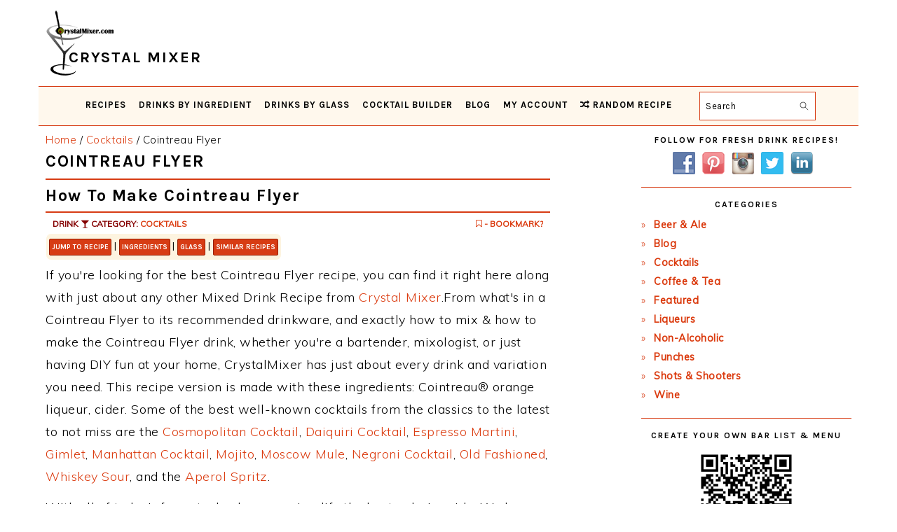

--- FILE ---
content_type: text/html; charset=UTF-8
request_url: https://www.crystalmixer.com/cointreau-flyer-recipe/
body_size: 17452
content:
<!DOCTYPE html>
<html lang="en-US">
<head>
<meta charset="UTF-8"/>
<meta name="viewport" content="width=device-width, initial-scale=1"/>
<meta name='robots' content='index, follow, max-image-preview:large, max-snippet:-1, max-video-preview:-1'/>
<!-- This site is optimized with the Yoast SEO plugin v26.8 - https://yoast.com/product/yoast-seo-wordpress/ -->
<title>Cointreau Flyer Recipe | Crystal Mixer</title>
<link rel="canonical" href="https://www.crystalmixer.com/cointreau-flyer-recipe/"/>
<meta property="og:locale" content="en_US"/>
<meta property="og:type" content="article"/>
<meta property="og:title" content="Cointreau Flyer Recipe | CrystalMixer.com"/>
<meta property="og:description" content="The Best Cointreau Flyer Recipe. Learn how to make the Cointreau Flyer drink."/>
<meta property="og:url" content="https://www.crystalmixer.com/cointreau-flyer-recipe/"/>
<meta property="og:site_name" content="Crystal Mixer"/>
<meta property="article:publisher" content="https://www.facebook.com/crystalmixeronline/"/>
<meta property="article:published_time" content="2020-03-07T07:39:05+00:00"/>
<meta property="og:image" content="https://www.crystalmixer.com/wp-content/uploads/2019/12/Logo_Larger.png"/>
<meta property="og:image:width" content="512"/>
<meta property="og:image:height" content="512"/>
<meta property="og:image:type" content="image/png"/>
<meta name="author" content="CrystalMixer"/>
<meta name="twitter:card" content="summary_large_image"/>
<meta name="twitter:creator" content="@CrystalMixer"/>
<meta name="twitter:site" content="@CrystalMixer"/>
<!-- / Yoast SEO plugin. -->
<link rel='dns-prefetch' href='//scripts.mediavine.com'/>
<link rel='dns-prefetch' href='//fonts.googleapis.com'/>
<style id='wp-img-auto-sizes-contain-inline-css' type='text/css'>img:is([sizes=auto i],[sizes^="auto," i]){contain-intrinsic-size:3000px 1500px}</style>
<!-- <link rel='stylesheet' id='iss-css' href='https://www.crystalmixer.com/wp-content/plugins/instant-search-suggest/assets/css/iss.css?ver=1552369758' type='text/css' media='all' /> -->
<!-- <link rel='stylesheet' id='sbi_styles-css' href='https://www.crystalmixer.com/wp-content/plugins/instagram-feed/css/sbi-styles.min.css?ver=6.10.0' type='text/css' media='all' /> -->
<!-- <link rel='stylesheet' id='foodie-pro-theme-css' href='https://www.crystalmixer.com/wp-content/themes/foodiepro-v442/style.css?ver=1768319931' type='text/css' media='all' /> -->
<link rel="stylesheet" type="text/css" href="//www.crystalmixer.com/wp-content/cache/wpfc-minified/9lg11gao/822.css" media="all"/>
<style id='foodie-pro-theme-inline-css' type='text/css'>a,.entry-meta a,.post-info a,.post-meta a,.site-footer a,.entry-content a{color:#db3b0f}a:hover,.entry-meta a:hover,.post-info a:hover,.post-meta a:hover,.site-footer a:hover{color:#840000}.genesis-nav-menu{background:#fff8ed;font-family:"Karla","Helvetica Neue",sans-serif}.genesis-nav-menu>li>a:hover,.genesis-nav-menu>.current-menu-item>a{color:#c12e05}.button,button,.enews-widget input[type="submit"],a.more-link,.more-from-category a,.sidebar .button,.sidebar .more-from-category a{background:#db3b0f}.button,button,.enews-widget input[type="submit"],a.more-link,.more-from-category a{border-color:#db3b0f;color:#f7f7f7}.button:hover,button:hover,.enews-widget input[type="submit"]:hover,a.more-link:hover,.more-from-category a:hover{color:#db3b0f}body,.site-description,.sidebar .featured-content .entry-title{font-family:"Muli","Helvetica Neue",sans-serif;font-size:18px}h1,h2,h3,h4,h5,h6,.site-title,.entry-title,.widgettitle{font-family:"Karla","Helvetica Neue",sans-serif}.entry-title{font-family:"Karla","Helvetica Neue",sans-serif}.button,.button-secondary,button,input[type="button"],input[type="reset"],input[type="submit"],a.more-link,.more-from-category a{font-family:"Karla","Helvetica Neue",sans-serif}</style>
<style id='wp-block-library-inline-css' type='text/css'>:root{--wp-block-synced-color:#7a00df;--wp-block-synced-color--rgb:122 , 0 , 223;--wp-bound-block-color:var(--wp-block-synced-color);--wp-editor-canvas-background:#ddd;--wp-admin-theme-color:#007cba;--wp-admin-theme-color--rgb:0 , 124 , 186;--wp-admin-theme-color-darker-10:#006ba1;--wp-admin-theme-color-darker-10--rgb:0 , 107 , 160.5;--wp-admin-theme-color-darker-20:#005a87;--wp-admin-theme-color-darker-20--rgb:0 , 90 , 135;--wp-admin-border-width-focus:2px}@media (min-resolution:192dpi){:root{--wp-admin-border-width-focus:1.5px}}.wp-element-button{cursor:pointer}:root .has-very-light-gray-background-color{background-color:#eee}:root .has-very-dark-gray-background-color{background-color:#313131}:root .has-very-light-gray-color{color:#eee}:root .has-very-dark-gray-color{color:#313131}:root .has-vivid-green-cyan-to-vivid-cyan-blue-gradient-background{background:linear-gradient(135deg,#00d084,#0693e3)}:root .has-purple-crush-gradient-background{background:linear-gradient(135deg,#34e2e4,#4721fb 50%,#ab1dfe)}:root .has-hazy-dawn-gradient-background{background:linear-gradient(135deg,#faaca8,#dad0ec)}:root .has-subdued-olive-gradient-background{background:linear-gradient(135deg,#fafae1,#67a671)}:root .has-atomic-cream-gradient-background{background:linear-gradient(135deg,#fdd79a,#004a59)}:root .has-nightshade-gradient-background{background:linear-gradient(135deg,#330968,#31cdcf)}:root .has-midnight-gradient-background{background:linear-gradient(135deg,#020381,#2874fc)}:root{--wp--preset--font-size--normal:16px;--wp--preset--font-size--huge:42px}.has-regular-font-size{font-size:1em}.has-larger-font-size{font-size:2.625em}.has-normal-font-size{font-size:var(--wp--preset--font-size--normal)}.has-huge-font-size{font-size:var(--wp--preset--font-size--huge)}.has-text-align-center{text-align:center}.has-text-align-left{text-align:left}.has-text-align-right{text-align:right}.has-fit-text{white-space:nowrap!important}#end-resizable-editor-section{display:none}.aligncenter{clear:both}.items-justified-left{justify-content:flex-start}.items-justified-center{justify-content:center}.items-justified-right{justify-content:flex-end}.items-justified-space-between{justify-content:space-between}.screen-reader-text{border:0;clip-path:inset(50%);height:1px;margin:-1px;overflow:hidden;padding:0;position:absolute;width:1px;word-wrap:normal!important}.screen-reader-text:focus{background-color:#ddd;clip-path:none;color:#444;display:block;font-size:1em;height:auto;left:5px;line-height:normal;padding:15px 23px 14px;text-decoration:none;top:5px;width:auto;z-index:100000}html :where(.has-border-color){border-style:solid}html :where([style*=border-top-color]){border-top-style:solid}html :where([style*=border-right-color]){border-right-style:solid}html :where([style*=border-bottom-color]){border-bottom-style:solid}html :where([style*=border-left-color]){border-left-style:solid}html :where([style*=border-width]){border-style:solid}html :where([style*=border-top-width]){border-top-style:solid}html :where([style*=border-right-width]){border-right-style:solid}html :where([style*=border-bottom-width]){border-bottom-style:solid}html :where([style*=border-left-width]){border-left-style:solid}html :where(img[class*=wp-image-]){height:auto;max-width:100%}:where(figure){margin:0 0 1em}html :where(.is-position-sticky){--wp-admin--admin-bar--position-offset:var(--wp-admin--admin-bar--height,0)}@media screen and (max-width:600px){html :where(.is-position-sticky){--wp-admin--admin-bar--position-offset:0}}</style><style id='global-styles-inline-css' type='text/css'>:root{--wp--preset--aspect-ratio--square:1;--wp--preset--aspect-ratio--4-3: 4/3;--wp--preset--aspect-ratio--3-4: 3/4;--wp--preset--aspect-ratio--3-2: 3/2;--wp--preset--aspect-ratio--2-3: 2/3;--wp--preset--aspect-ratio--16-9: 16/9;--wp--preset--aspect-ratio--9-16: 9/16;--wp--preset--color--black:#000;--wp--preset--color--cyan-bluish-gray:#abb8c3;--wp--preset--color--white:#fff;--wp--preset--color--pale-pink:#f78da7;--wp--preset--color--vivid-red:#cf2e2e;--wp--preset--color--luminous-vivid-orange:#ff6900;--wp--preset--color--luminous-vivid-amber:#fcb900;--wp--preset--color--light-green-cyan:#7bdcb5;--wp--preset--color--vivid-green-cyan:#00d084;--wp--preset--color--pale-cyan-blue:#8ed1fc;--wp--preset--color--vivid-cyan-blue:#0693e3;--wp--preset--color--vivid-purple:#9b51e0;--wp--preset--gradient--vivid-cyan-blue-to-vivid-purple:linear-gradient(135deg,#0693e3 0%,#9b51e0 100%);--wp--preset--gradient--light-green-cyan-to-vivid-green-cyan:linear-gradient(135deg,#7adcb4 0%,#00d082 100%);--wp--preset--gradient--luminous-vivid-amber-to-luminous-vivid-orange:linear-gradient(135deg,#fcb900 0%,#ff6900 100%);--wp--preset--gradient--luminous-vivid-orange-to-vivid-red:linear-gradient(135deg,#ff6900 0%,#cf2e2e 100%);--wp--preset--gradient--very-light-gray-to-cyan-bluish-gray:linear-gradient(135deg,#eee 0%,#a9b8c3 100%);--wp--preset--gradient--cool-to-warm-spectrum:linear-gradient(135deg,#4aeadc 0%,#9778d1 20%,#cf2aba 40%,#ee2c82 60%,#fb6962 80%,#fef84c 100%);--wp--preset--gradient--blush-light-purple:linear-gradient(135deg,#ffceec 0%,#9896f0 100%);--wp--preset--gradient--blush-bordeaux:linear-gradient(135deg,#fecda5 0%,#fe2d2d 50%,#6b003e 100%);--wp--preset--gradient--luminous-dusk:linear-gradient(135deg,#ffcb70 0%,#c751c0 50%,#4158d0 100%);--wp--preset--gradient--pale-ocean:linear-gradient(135deg,#fff5cb 0%,#b6e3d4 50%,#33a7b5 100%);--wp--preset--gradient--electric-grass:linear-gradient(135deg,#caf880 0%,#71ce7e 100%);--wp--preset--gradient--midnight:linear-gradient(135deg,#020381 0%,#2874fc 100%);--wp--preset--font-size--small:13px;--wp--preset--font-size--medium:20px;--wp--preset--font-size--large:36px;--wp--preset--font-size--x-large:42px;--wp--preset--spacing--20:.44rem;--wp--preset--spacing--30:.67rem;--wp--preset--spacing--40:1rem;--wp--preset--spacing--50:1.5rem;--wp--preset--spacing--60:2.25rem;--wp--preset--spacing--70:3.38rem;--wp--preset--spacing--80:5.06rem;--wp--preset--shadow--natural:6px 6px 9px rgba(0,0,0,.2);--wp--preset--shadow--deep:12px 12px 50px rgba(0,0,0,.4);--wp--preset--shadow--sharp:6px 6px 0 rgba(0,0,0,.2);--wp--preset--shadow--outlined:6px 6px 0 -3px #fff , 6px 6px #000;--wp--preset--shadow--crisp:6px 6px 0 #000}:where(.is-layout-flex){gap:.5em}:where(.is-layout-grid){gap:.5em}body .is-layout-flex{display:flex}.is-layout-flex{flex-wrap:wrap;align-items:center}.is-layout-flex > :is(*, div){margin:0}body .is-layout-grid{display:grid}.is-layout-grid > :is(*, div){margin:0}:where(.wp-block-columns.is-layout-flex){gap:2em}:where(.wp-block-columns.is-layout-grid){gap:2em}:where(.wp-block-post-template.is-layout-flex){gap:1.25em}:where(.wp-block-post-template.is-layout-grid){gap:1.25em}.has-black-color{color:var(--wp--preset--color--black)!important}.has-cyan-bluish-gray-color{color:var(--wp--preset--color--cyan-bluish-gray)!important}.has-white-color{color:var(--wp--preset--color--white)!important}.has-pale-pink-color{color:var(--wp--preset--color--pale-pink)!important}.has-vivid-red-color{color:var(--wp--preset--color--vivid-red)!important}.has-luminous-vivid-orange-color{color:var(--wp--preset--color--luminous-vivid-orange)!important}.has-luminous-vivid-amber-color{color:var(--wp--preset--color--luminous-vivid-amber)!important}.has-light-green-cyan-color{color:var(--wp--preset--color--light-green-cyan)!important}.has-vivid-green-cyan-color{color:var(--wp--preset--color--vivid-green-cyan)!important}.has-pale-cyan-blue-color{color:var(--wp--preset--color--pale-cyan-blue)!important}.has-vivid-cyan-blue-color{color:var(--wp--preset--color--vivid-cyan-blue)!important}.has-vivid-purple-color{color:var(--wp--preset--color--vivid-purple)!important}.has-black-background-color{background-color:var(--wp--preset--color--black)!important}.has-cyan-bluish-gray-background-color{background-color:var(--wp--preset--color--cyan-bluish-gray)!important}.has-white-background-color{background-color:var(--wp--preset--color--white)!important}.has-pale-pink-background-color{background-color:var(--wp--preset--color--pale-pink)!important}.has-vivid-red-background-color{background-color:var(--wp--preset--color--vivid-red)!important}.has-luminous-vivid-orange-background-color{background-color:var(--wp--preset--color--luminous-vivid-orange)!important}.has-luminous-vivid-amber-background-color{background-color:var(--wp--preset--color--luminous-vivid-amber)!important}.has-light-green-cyan-background-color{background-color:var(--wp--preset--color--light-green-cyan)!important}.has-vivid-green-cyan-background-color{background-color:var(--wp--preset--color--vivid-green-cyan)!important}.has-pale-cyan-blue-background-color{background-color:var(--wp--preset--color--pale-cyan-blue)!important}.has-vivid-cyan-blue-background-color{background-color:var(--wp--preset--color--vivid-cyan-blue)!important}.has-vivid-purple-background-color{background-color:var(--wp--preset--color--vivid-purple)!important}.has-black-border-color{border-color:var(--wp--preset--color--black)!important}.has-cyan-bluish-gray-border-color{border-color:var(--wp--preset--color--cyan-bluish-gray)!important}.has-white-border-color{border-color:var(--wp--preset--color--white)!important}.has-pale-pink-border-color{border-color:var(--wp--preset--color--pale-pink)!important}.has-vivid-red-border-color{border-color:var(--wp--preset--color--vivid-red)!important}.has-luminous-vivid-orange-border-color{border-color:var(--wp--preset--color--luminous-vivid-orange)!important}.has-luminous-vivid-amber-border-color{border-color:var(--wp--preset--color--luminous-vivid-amber)!important}.has-light-green-cyan-border-color{border-color:var(--wp--preset--color--light-green-cyan)!important}.has-vivid-green-cyan-border-color{border-color:var(--wp--preset--color--vivid-green-cyan)!important}.has-pale-cyan-blue-border-color{border-color:var(--wp--preset--color--pale-cyan-blue)!important}.has-vivid-cyan-blue-border-color{border-color:var(--wp--preset--color--vivid-cyan-blue)!important}.has-vivid-purple-border-color{border-color:var(--wp--preset--color--vivid-purple)!important}.has-vivid-cyan-blue-to-vivid-purple-gradient-background{background:var(--wp--preset--gradient--vivid-cyan-blue-to-vivid-purple)!important}.has-light-green-cyan-to-vivid-green-cyan-gradient-background{background:var(--wp--preset--gradient--light-green-cyan-to-vivid-green-cyan)!important}.has-luminous-vivid-amber-to-luminous-vivid-orange-gradient-background{background:var(--wp--preset--gradient--luminous-vivid-amber-to-luminous-vivid-orange)!important}.has-luminous-vivid-orange-to-vivid-red-gradient-background{background:var(--wp--preset--gradient--luminous-vivid-orange-to-vivid-red)!important}.has-very-light-gray-to-cyan-bluish-gray-gradient-background{background:var(--wp--preset--gradient--very-light-gray-to-cyan-bluish-gray)!important}.has-cool-to-warm-spectrum-gradient-background{background:var(--wp--preset--gradient--cool-to-warm-spectrum)!important}.has-blush-light-purple-gradient-background{background:var(--wp--preset--gradient--blush-light-purple)!important}.has-blush-bordeaux-gradient-background{background:var(--wp--preset--gradient--blush-bordeaux)!important}.has-luminous-dusk-gradient-background{background:var(--wp--preset--gradient--luminous-dusk)!important}.has-pale-ocean-gradient-background{background:var(--wp--preset--gradient--pale-ocean)!important}.has-electric-grass-gradient-background{background:var(--wp--preset--gradient--electric-grass)!important}.has-midnight-gradient-background{background:var(--wp--preset--gradient--midnight)!important}.has-small-font-size{font-size:var(--wp--preset--font-size--small)!important}.has-medium-font-size{font-size:var(--wp--preset--font-size--medium)!important}.has-large-font-size{font-size:var(--wp--preset--font-size--large)!important}.has-x-large-font-size{font-size:var(--wp--preset--font-size--x-large)!important}</style>
<style id='classic-theme-styles-inline-css' type='text/css'>.wp-block-button__link{color:#fff;background-color:#32373c;border-radius:9999px;box-shadow:none;text-decoration:none;padding:calc(.667em + 2px) calc(1.333em + 2px);font-size:1.125em}.wp-block-file__button{background:#32373c;color:#fff;text-decoration:none}</style>
<!-- <link rel='stylesheet' id='amazon_css-css' href='https://www.crystalmixer.com/wp-content/plugins/amazon-ads/amazon_ads.css?ver=6.9' type='text/css' media='all' /> -->
<!-- <link rel='stylesheet' id='categories-images-styles-css' href='https://www.crystalmixer.com/wp-content/plugins/categories-images/assets/css/zci-styles.css?ver=3.3.1' type='text/css' media='all' /> -->
<!-- <link rel='stylesheet' id='contact-form-7-css' href='https://www.crystalmixer.com/wp-content/plugins/contact-form-7/includes/css/styles.css?ver=6.1.4' type='text/css' media='all' /> -->
<!-- <link rel='stylesheet' id='drink_css-css' href='https://www.crystalmixer.com/wp-content/plugins/drinkdisplay/crystalmixer.css?ver=6.9' type='text/css' media='all' /> -->
<!-- <link rel='stylesheet' id='font-awesome-css' href='https://www.crystalmixer.com/wp-content/plugins/smooth-scroll-up/css/font-awesome.min.css?ver=4.6.3' type='text/css' media='all' /> -->
<!-- <link rel='stylesheet' id='scrollup-css-css' href='https://www.crystalmixer.com/wp-content/plugins/smooth-scroll-up/css/scrollup.css?ver=6.9' type='text/css' media='all' /> -->
<!-- <link rel='stylesheet' id='social-widget-css' href='https://www.crystalmixer.com/wp-content/plugins/social-media-widget/social_widget.css?ver=6.9' type='text/css' media='all' /> -->
<!-- <link rel='stylesheet' id='wpsl-styles-css' href='https://www.crystalmixer.com/wp-content/plugins/wp-store-locator/css/styles.min.css?ver=2.2.261' type='text/css' media='all' /> -->
<link rel="stylesheet" type="text/css" href="//www.crystalmixer.com/wp-content/cache/wpfc-minified/qa97r1ic/822.css" media="all"/>
<link rel='stylesheet' id='google-fonts-css' href='//fonts.googleapis.com/css?family=Muli%3Aregular%2Citalic%2C300%2C300italic%7CKarla%3Aregular%2Citalic%2C700%2C700italic%26subset%3Dlatin%2C&#038;ver=4.4.1' type='text/css' media='all'/>
<!-- <link rel='stylesheet' id='jquery-lazyloadxt-spinner-css-css' href='//www.crystalmixer.com/wp-content/plugins/a3-lazy-load/assets/css/jquery.lazyloadxt.spinner.css?ver=6.9' type='text/css' media='all' /> -->
<!-- <link rel='stylesheet' id='a3a3_lazy_load-css' href='//www.crystalmixer.com/wp-content/uploads/sass/a3_lazy_load.min.css?ver=1685388407' type='text/css' media='all' /> -->
<!-- <link rel='stylesheet' id='wpb-css' href='https://www.crystalmixer.com/wp-content/plugins/wp-bookmarks/css/wpb-bookmarks.css?ver=6.9' type='text/css' media='all' /> -->
<!-- <link rel='stylesheet' id='wpb-fontawesome-css' href='https://www.crystalmixer.com/wp-content/plugins/wp-bookmarks/css/font-awesome.min.css?ver=6.9' type='text/css' media='all' /> -->
<!-- <link rel='stylesheet' id='wpb_iconfont-css' href='https://www.crystalmixer.com/wp-content/plugins/wp-bookmarks/css/wpb-iconfont.css?ver=6.9' type='text/css' media='all' /> -->
<!-- <link rel='stylesheet' id='wpb_list-css' href='https://www.crystalmixer.com/wp-content/plugins/wp-bookmarks/css/wpb-collections.css?ver=6.9' type='text/css' media='all' /> -->
<!-- <link rel='stylesheet' id='wpb_chosen-css' href='https://www.crystalmixer.com/wp-content/plugins/wp-bookmarks/css/wpb-chosen.css?ver=6.9' type='text/css' media='all' /> -->
<link rel="stylesheet" type="text/css" href="//www.crystalmixer.com/wp-content/cache/wpfc-minified/k1mff9sp/822.css" media="all"/>
<script src='//www.crystalmixer.com/wp-content/cache/wpfc-minified/qt5s8d9e/823.js' type="text/javascript"></script>
<!-- <script type="text/javascript" src="https://www.crystalmixer.com/wp-includes/js/jquery/jquery.min.js?ver=3.7.1" id="jquery-core-js"></script> -->
<!-- <script type="text/javascript" src="https://www.crystalmixer.com/wp-includes/js/jquery/jquery-migrate.min.js?ver=3.4.1" id="jquery-migrate-js"></script> -->
<script type="text/javascript" async="async" fetchpriority="high" data-noptimize="1" data-cfasync="false" src="https://scripts.mediavine.com/tags/crystal-mixer.js?ver=6.9" id="mv-script-wrapper-js"></script>
<script src='//www.crystalmixer.com/wp-content/cache/wpfc-minified/mcokvis8/823.js' type="text/javascript"></script>
<!-- <script type="text/javascript" src="https://www.crystalmixer.com/wp-content/plugins/wp-bookmarks/scripts/wpb-chosen.js?ver=6.9" id="wpb_chosen-js"></script> -->
<!-- <script type="text/javascript" src="https://www.crystalmixer.com/wp-content/plugins/wp-bookmarks/scripts/wp_sharebutton.js?ver=6.9" id="wps-js"></script> -->
<!-- <script type="text/javascript" src="https://www.crystalmixer.com/wp-content/plugins/wp-bookmarks/scripts/wpb-bookmarks.js?ver=6.9" id="wpb-js"></script> -->
<!-- <script type="text/javascript" src="https://www.crystalmixer.com/wp-content/plugins/wp-bookmarks/scripts/isotope.pkgd.min.js?ver=6.9" id="wpb_isotope-js"></script> -->
<meta content="The best Cointreau Flyer recipe. Learn how to make the Cointreau Flyer drink below." name="description" property="og:description"/><link rel="canonical" href="https://www.crystalmixer.com/cointreau-flyer-recipe/">
<meta name="viewport" content="width=device-width,minimum-scale=1,initial-scale=1"><meta name="author" property="og:author" content="CrystalMixer.com"/>
<script type="application/ld+json">
{
"@context": "https://schema.org/",
"@type": "Recipe",
"name": "Cointreau Flyer Recipe",
"author": {
"@type": "Person",
"name": "Crystal Mixer"
},
"description": "How to Make Cointreau Flyer: Recipe from CrystalMixer",
"aggregateRating": {
"@type": "AggregateRating",
"ratingValue": "4.29",
"reviewCount": "7"
},
"prepTime": "PT04M0S",
"cookTime": "PT02M0S",
"recipeYield": "1",
"image": "https://www.crystalmixer.com/wp-content/uploads/2019/12/Logo.png",
"recipeCategory": ["Cocktails - Cocktails"],
"recipeCuisine": ["American"],
"nutrition": {
"@type": "NutritionInformation",
"calories": "274"
},
"recipeIngredient": ["35 ml Cointreau&reg; orange liqueur", "250 ml cider"],
"recipeInstructions": [ "Just mix cointreau into cider and drink in moderation." ],
"video":{"@type":"VideoObject","name":"Cointreau Flyer Recipe","description":"This Cointreau Flyer Recipe is perfect for any bartender or party / occasion.","thumbnailUrl":["https://www.crystalmixer.com/wp-content/uploads/2019/12/Logo_Larger.png","https://www.crystalmixer.com/wp-content/uploads/2019/12/Logo_Largest.png"],"contentUrl":"https://www.crystalmixer.com/wp-content/uploads/2020/05/IMG_2172-1.mov","embedUrl":"https://www.crystalmixer.com/wp-content/uploads/2020/05/IMG_2172-1.mov","uploadDate":"2020-03-06T23:39:05-08:00"},
"keywords": ["drink, Cocktails, recipe, juice, alcohol, garnish, bartender, bar, mixologist"]
}
</script>
<script type="application/ld+json">
{
"@context": "https://schema.org",
"@type": "FAQPage",
"mainEntity": [{
"@type": "Question",
"name": "What ingredients do I need to make the Cointreau Flyer Recipe?",
"acceptedAnswer": {
"@type": "Answer",
"text": "This Cointreau Flyer cocktail recipe is made with: Cointreau&reg; orange liqueur, cider."
}
}, {
"@type": "Question",
"name": "How long does it take to mix the Cointreau Flyer?",
"acceptedAnswer": {
"@type": "Answer",
"text": "Cointreau Flyer only has a few ingredients, as with any other cocktail recipe, so it's pretty quick and easy to make and mix."
}
}, {
"@type": "Question",
"name": "Is Cointreau Flyer a great cocktail?",
"acceptedAnswer": {
"@type": "Answer",
"text": "Cointreau Flyer is a team's favorite. This is one of the best variations of this drink, it's a cocktail that's a favorite of 40 other cocktail lovers. Be sure to check out the other variations as well."
}
}]
}
</script>
<script type="application/ld+json">
{
"@context": "http://schema.org",
"@type": "WebSite",
"name" : "Crystal Mixer",
"alternateName" : "Crystal Mixer Recipes",
"url": "https://www.crystalmixer.com/",
"potentialAction": {
"@type": "SearchAction",
"target": "https://www.crystalmixer.com/?s={search_term_string}",
"query-input": "required name=search_term_string"
}
}
</script><meta content="https://www.crystalmixer.com/wp-content/uploads/2019/02/cocktails.png" property="og:image"/><meta name="generator" content="WordPress 6.9"/>
<link rel='shortlink' href='https://www.crystalmixer.com/?p=12551'/>
<link rel='preconnect' href='//www.googletagmanager.com'/>		<script type="text/javascript">var wpb_ajax_url='https://www.crystalmixer.com/wp-admin/admin-ajax.php';</script>
<!-- Global site tag (gtag.js) - Google Analytics -->
<script async src="https://www.googletagmanager.com/gtag/js?id=G-L6739Q71SZ"></script>
<script>window.dataLayer=window.dataLayer||[];function gtag(){dataLayer.push(arguments);}gtag('js',new Date());gtag('config','G-L6739Q71SZ');gtag('config','UA-15777624-7');</script>
<meta name="google-site-verification" content="RXgCr9UKmpBHj1YPMiGOf1mT9SEnEpmKx9PUKv9ydbU"/>
<script type="text/javascript">(function(c,l,a,r,i,t,y){c[a]=c[a]||function(){(c[a].q=c[a].q||[]).push(arguments)};t=l.createElement(r);t.async=1;t.src="https://www.clarity.ms/tag/"+i;y=l.getElementsByTagName(r)[0];y.parentNode.insertBefore(t,y);})(window,document,"clarity","script","ay4r4gvs56");</script>
<link rel="manifest" href="/manifest.json">
<meta name="p:domain_verify" content="70834dafa250f7c991af03c60fef80cd"/>
<!-- Pinterest Tag -->
<script>!function(e){if(!window.pintrk){window.pintrk=function(){window.pintrk.queue.push(Array.prototype.slice.call(arguments))};var
n=window.pintrk;n.queue=[],n.version="3.0";var
t=document.createElement("script");t.async=!0,t.src=e;var
r=document.getElementsByTagName("script")[0];r.parentNode.insertBefore(t,r)}}("https://s.pinimg.com/ct/core.js");pintrk('load','2614234388496',{em:'<user_email_address>'});pintrk('page');</script>
<noscript>
<img height="1" width="1" style="display:none;" alt="" src="https://ct.pinterest.com/v3/?event=init&tid=2614234388496&pd[em]=<hashed_email_address>&noscript=1"/>
</noscript>
<!-- end Pinterest Tag -->
<meta http-equiv="Content-Security-Policy" content="block-all-mixed-content"><link rel="icon" href="https://www.crystalmixer.com/wp-content/uploads/2019/02/cropped-Martini_Straw-32x32.png" sizes="32x32"/>
<link rel="icon" href="https://www.crystalmixer.com/wp-content/uploads/2019/02/cropped-Martini_Straw-192x192.png" sizes="192x192"/>
<link rel="apple-touch-icon" href="https://www.crystalmixer.com/wp-content/uploads/2019/02/cropped-Martini_Straw-180x180.png"/>
<meta name="msapplication-TileImage" content="https://www.crystalmixer.com/wp-content/uploads/2019/02/cropped-Martini_Straw-270x270.png"/>
<style type="text/css" id="wp-custom-css">td,th{padding:4px}hr{background:transparent;border:0;border-top:2px solid #d73c14;color:#fff;margin-bottom:8px}h1,h2,h3,h4,h5,h6{margin:8px 0;letter-spacing:1.5px;line-height:1.1}h1{font-size:24px}h2{font-size:1.325em}h6{margin:7px 0 10px}.site-header .wrap{padding:4px 4px 0 4px}.title-area{width:360px}.site-title{font-size:22px;font-weight:600;letter-spacing:2px;line-height:.8;margin:8px 0;text-transform:uppercase}.site-title img{display:inline-block;max-height:14vh}.site-title-span{position:relative;top:-24px;left:-72px}.site-description{color:#aaa;font-size:11px}.single .content a,aside a,.footer-widgets a,.site-footer a{text-decoration:none}a:hover,a:focus{opacity:.9}.genesis-nav-menu{font-weight:600;border-bottom:1px solid #d73c14;border-top:1px solid #d73c14;letter-spacing:1px}.genesis-nav-menu .menu-item{font-size:13px}.genesis-nav-menu a{padding:2px 6px;min-height:30px}.genesis-nav-menu .sub-menu{border-bottom:4px solid #90280d}.genesis-nav-menu .sub-menu a:hover,.genesis-nav-menu .sub-menu a:focus,.genesis-nav-menu .sub-menu .current-menu-item>a:hover,.genesis-nav-menu .sub-menu .current-menu-item>a:focus{background:#d73c14}.nav-secondary{margin:0 0 8px}.site-inner{padding:4px 10px}.breadcrumb{font-size:15px;margin-bottom:4px;margin-top:2px}.sidebar .widget{border-bottom:1px solid #d73c14;margin-bottom:18px;padding-bottom:18px}.sidebar ul li:before{content:"\00BB \0020";padding-right:7px}a.entry-title-link{color:#db3b0f}.site-footer{background-color:#f8ebd8;color:#d73c15;padding:16px 0}.sidebar li{color:#d73c14;margin-bottom:2px}.more-link{float:right;margin:16px 0}.more-link-single{float:left}.widgettitle{margin:10px 0}.archive-pagination{clear:both;font-size:13px;margin:20px 0}ul.page-numbers li span.current{background:red}.pagination-omission{border:0!important}.pagination-omission:hover{border:0!important;background:#fff!important;color:#d73c14!important}.archive-pagination li{display:inline-block;padding:6px 12px;border:1px solid #d73c14;border-radius:2px;color:#d73c14;margin-top:4px}.archive-pagination li:hover{background:#d73c14;border:1px solid #d73c14;border-radius:2px;color:#fff}li.pagination-next,li.pagination-previous{}.archive-pagination a{color:#d73c14;letter-spacing:1px;text-decoration:none;text-transform:uppercase}ul.page-numbers li span.current,.archive-pagination a:hover,.archive-pagination li:hover a,.archive-pagination a:focus,.archive-pagination li.active,.archive-pagination li.active a{background:#d73c14;color:#fff}@media only screen and (max-width:1023px){.site-header .widget-area{float:none;margin:0 auto;text-align:center;text-align:-webkit-center}.archive-description,.author-box,.entry,.entry-comments,.entry-footer .entry-meta,.sidebar .widget,.site-header,.comment-respond{padding:8px 0}}@media only screen and (max-width:940px){.menu-toggle{border-bottom:1px solid #d73c14;border-top:1px solid #d73c14}.menu-toggle{min-height:36px}.menu-toggle span{top:16px}.menu-toggle span:after{background:#d73c14}.sub-menu-toggle{color:#999;font-size:16px;padding:2px 32px}.genesis-nav-menu .sub-menu a{padding:10px 24px}.genesis-nav-menu .sub-menu a:hover,.genesis-nav-menu .sub-menu a:focus{background:#d73c14}.genesis-nav-menu .search-form{border:1px solid #d73c14;margin-top:6px}}.archive-description{padding:10px 0}article h2{line-height:1.2}.entry{margin-bottom:14px}.entry-header{margin:0 0 12px}.entry-title{margin:0 0 12px}.entry-content ol,.entry-content p,.entry-content ul,.quote-caption{margin-bottom:12px}.entry-content ol ol,.entry-content ul ul,.entry-content .wp-caption p{margin-bottom:20px}.entry-meta{font-size:11px}.entry-meta a{color:#aaa;text-decoration:none}.entry-comments .comment-author{margin:0}.entry-footer .entry-meta{border-top:1px solid #ffdfb4;padding:0}h2,h3,h4{text-transform:none}.button,.button-secondary,a.more-link,button,input[type="button"],input[type="reset"],input[type="submit"],.more-from-category a,.sidebar .button,.sidebar .more-from-category a{font-size:11px}.search-form{border:1px solid #d73c14;padding:8px}.wp-caption-text{font-size:11px}.widgettitle{font-size:12px}.sidebar .featured-content .entry-title{font-size:13px}.simple-grid .entry-title{font-size:11px;letter-spacing:1.5px}.one-half .entry-title{font-size:17px}.one-third .entry-title{font-size:13px}.footer-widgets{background:#fff8ed;padding:0 0 20px;box-shadow: 0 1px 2px rgb(0 0 0 / 30%), 0 0 40px rgb(0 0 0 / 10%) inset}.site-footer{color:#aaa;font-size:9px;text-transform:uppercase}.site-footer a{color:#aaa;text-decoration:none}.grecaptcha-badge{visibility:collapse!important}@media only screen and (min-width:425px){body.mediavine-video__has-sticky #scrollUp{bottom:330px!important}}@media only screen and (max-width:359px){.site-inner{padding-left:10px!important;padding-right:10px!important}}body.adhesion #scrollUp{bottom:120px!important}.quick_nav{z-index:12}</style>
<!-- <link rel='stylesheet' id='dashicons-css' href='https://www.crystalmixer.com/wp-includes/css/dashicons.min.css?ver=6.9' type='text/css' media='all' /> -->
<!-- <link rel='stylesheet' id='thickbox-css' href='https://www.crystalmixer.com/wp-includes/js/thickbox/thickbox.css?ver=6.9' type='text/css' media='all' /> -->
<link rel="stylesheet" type="text/css" href="//www.crystalmixer.com/wp-content/cache/wpfc-minified/dflpve2v/822.css" media="all"/>
</head>
<body class="wp-singular post-template-default single single-post postid-12551 single-format-standard wp-theme-genesis wp-child-theme-foodiepro-v442 user-registration-page ur-settings-sidebar-show custom-header header-image content-sidebar genesis-breadcrumbs-visible genesis-footer-widgets-visible foodie-pro"><div class="site-container"><ul class="genesis-skip-link"><li><a href="#genesis-nav-primary" class="screen-reader-shortcut"> Skip to primary navigation</a></li><li><a href="#genesis-content" class="screen-reader-shortcut"> Skip to main content</a></li><li><a href="#genesis-sidebar-primary" class="screen-reader-shortcut"> Skip to primary sidebar</a></li><li><a href="#genesis-footer-widgets" class="screen-reader-shortcut"> Skip to footer</a></li></ul><header class="site-header"><div class="wrap"><div class="title-area"><div class="site-title"><a href="https://www.crystalmixer.com/" title="Crystal Mixer"><img src="https://www.crystalmixer.com/wp-content/uploads/2019/02/Logo_Smaller.png" title="Crystal Mixer" alt="Crystal Mixer" data-pin-nopin="true"/><span class="site-title-span">Crystal Mixer</span></a></div></div><div class="widget-area header-widget-area"></div></div></header><nav class="nav-primary" aria-label="Main" id="genesis-nav-primary"><div class="wrap"><ul id="menu-main" class="menu genesis-nav-menu menu-primary"><li id="menu-item-17895" class="menu-item menu-item-type-custom menu-item-object-custom menu-item-has-children menu-item-17895"><a href="#"><span>Recipes</span></a>
<ul class="sub-menu">
<li id="menu-item-17900" class="menu-item menu-item-type-post_type menu-item-object-page menu-item-17900"><a href="https://www.crystalmixer.com/drinks-by-letter/"><span>25,000+ List of Top Drinks By Letter</span></a></li>
<li id="menu-item-43" class="menu-item menu-item-type-taxonomy menu-item-object-category current-post-ancestor current-menu-parent current-post-parent menu-item-43"><a href="https://www.crystalmixer.com/cocktails/"><span>Cocktails</span></a></li>
<li id="menu-item-47" class="menu-item menu-item-type-taxonomy menu-item-object-category menu-item-47"><a href="https://www.crystalmixer.com/shots-shooters/"><span>Shots &amp; Shooters</span></a></li>
<li id="menu-item-3426" class="menu-item menu-item-type-taxonomy menu-item-object-category menu-item-3426"><a href="https://www.crystalmixer.com/liqueurs/"><span>Liqueurs</span></a></li>
<li id="menu-item-4157" class="menu-item menu-item-type-taxonomy menu-item-object-category menu-item-4157"><a href="https://www.crystalmixer.com/beer-ale/"><span>Beer &amp; Ale</span></a></li>
<li id="menu-item-4234" class="menu-item menu-item-type-taxonomy menu-item-object-category menu-item-4234"><a href="https://www.crystalmixer.com/punches/"><span>Punches</span></a></li>
<li id="menu-item-4678" class="menu-item menu-item-type-taxonomy menu-item-object-category menu-item-4678"><a href="https://www.crystalmixer.com/coffee-tea/"><span>Coffee &amp; Tea</span></a></li>
<li id="menu-item-3425" class="menu-item menu-item-type-taxonomy menu-item-object-category menu-item-3425"><a href="https://www.crystalmixer.com/non-alcoholic/"><span>Non-Alcoholic</span></a></li>
</ul>
</li>
<li id="menu-item-17901" class="menu-item menu-item-type-post_type menu-item-object-page menu-item-has-children menu-item-17901"><a href="https://www.crystalmixer.com/drinks-containing-these-ingredients/"><span>Drinks By  Ingredient</span></a>
<ul class="sub-menu">
<li id="menu-item-18197" class="menu-item menu-item-type-post_type menu-item-object-page menu-item-18197"><a href="https://www.crystalmixer.com/cocktail-builder/"><span>Cocktail Builder</span></a></li>
<li id="menu-item-17903" class="menu-item menu-item-type-custom menu-item-object-custom menu-item-17903"><a href="https://www.crystalmixer.com/drinks-containing-these-ingredients/Vodka"><span>Vodka</span></a></li>
<li id="menu-item-17904" class="menu-item menu-item-type-custom menu-item-object-custom menu-item-17904"><a href="https://www.crystalmixer.com/drinks-containing-these-ingredients/Gin"><span>Gin</span></a></li>
<li id="menu-item-17905" class="menu-item menu-item-type-custom menu-item-object-custom menu-item-17905"><a href="https://www.crystalmixer.com/drinks-containing-these-ingredients/Rum"><span>Rum</span></a></li>
<li id="menu-item-17913" class="menu-item menu-item-type-custom menu-item-object-custom menu-item-17913"><a href="https://www.crystalmixer.com/drinks-containing-these-ingredients/Vermouth"><span>Vermouth</span></a></li>
<li id="menu-item-17910" class="menu-item menu-item-type-custom menu-item-object-custom menu-item-17910"><a href="https://www.crystalmixer.com/drinks-containing-these-ingredients/Whiskey"><span>Whiskey</span></a></li>
<li id="menu-item-17907" class="menu-item menu-item-type-custom menu-item-object-custom menu-item-17907"><a href="https://www.crystalmixer.com/drinks-containing-these-ingredients/Liqueur"><span>Liqueur</span></a></li>
<li id="menu-item-17909" class="menu-item menu-item-type-custom menu-item-object-custom menu-item-17909"><a href="https://www.crystalmixer.com/drinks-containing-these-ingredients/Tequila"><span>Tequila</span></a></li>
<li id="menu-item-17911" class="menu-item menu-item-type-custom menu-item-object-custom menu-item-17911"><a href="https://www.crystalmixer.com/drinks-containing-these-ingredients/Brandy"><span>Brandy</span></a></li>
<li id="menu-item-17912" class="menu-item menu-item-type-custom menu-item-object-custom menu-item-17912"><a href="https://www.crystalmixer.com/drinks-containing-these-ingredients/Cognac"><span>Cognac</span></a></li>
<li id="menu-item-17908" class="menu-item menu-item-type-custom menu-item-object-custom menu-item-17908"><a href="https://www.crystalmixer.com/drinks-containing-these-ingredients/Pisco"><span>Pisco</span></a></li>
<li id="menu-item-17906" class="menu-item menu-item-type-custom menu-item-object-custom menu-item-17906"><a href="https://www.crystalmixer.com/drinks-containing-these-ingredients/Champagne"><span>Champagne</span></a></li>
</ul>
</li>
<li id="menu-item-19146" class="menu-item menu-item-type-post_type menu-item-object-page menu-item-has-children menu-item-19146"><a href="https://www.crystalmixer.com/drinks-by-glass/"><span>Drinks By Glass</span></a>
<ul class="sub-menu">
<li id="menu-item-19147" class="menu-item menu-item-type-custom menu-item-object-custom menu-item-19147"><a href="https://www.crystalmixer.com/drinks-by-glass/Cocktail+Glass/"><span>Cocktail Glass</span></a></li>
<li id="menu-item-19148" class="menu-item menu-item-type-custom menu-item-object-custom menu-item-19148"><a href="https://www.crystalmixer.com/drinks-by-glass/Martini+Glass/"><span>Martini Glass</span></a></li>
<li id="menu-item-19149" class="menu-item menu-item-type-custom menu-item-object-custom menu-item-19149"><a href="https://www.crystalmixer.com/drinks-by-glass/Hurricane+Glass/"><span>Hurricane Glass</span></a></li>
<li id="menu-item-19150" class="menu-item menu-item-type-custom menu-item-object-custom menu-item-19150"><a href="https://www.crystalmixer.com/drinks-by-glass/Shot+Glass/"><span>Shot Glass</span></a></li>
<li id="menu-item-19151" class="menu-item menu-item-type-custom menu-item-object-custom menu-item-19151"><a href="https://www.crystalmixer.com/drinks-by-glass/Old+Fashioned+Glass/"><span>Old Fashioned</span></a></li>
<li id="menu-item-19152" class="menu-item menu-item-type-custom menu-item-object-custom menu-item-19152"><a href="https://www.crystalmixer.com/drinks-by-glass/Highball+Glass/"><span>Highball Glass</span></a></li>
<li id="menu-item-19153" class="menu-item menu-item-type-custom menu-item-object-custom menu-item-19153"><a href="https://www.crystalmixer.com/drinks-by-glass/Snifter+Glass/"><span>Snifter Glass</span></a></li>
</ul>
</li>
<li id="menu-item-18238" class="menu-item menu-item-type-post_type menu-item-object-page menu-item-18238"><a href="https://www.crystalmixer.com/cocktail-builder/"><span>Cocktail Builder</span></a></li>
<li id="menu-item-18282" class="menu-item menu-item-type-taxonomy menu-item-object-category menu-item-has-children menu-item-18282"><a href="https://www.crystalmixer.com/blog/"><span>Blog</span></a>
<ul class="sub-menu">
<li id="menu-item-17902" class="menu-item menu-item-type-post_type menu-item-object-page menu-item-17902"><a href="https://www.crystalmixer.com/most-popular-drinks/"><span>Top 75 Cocktails</span></a></li>
<li id="menu-item-17897" class="menu-item menu-item-type-post_type menu-item-object-page menu-item-17897"><a href="https://www.crystalmixer.com/cocktails-drinks-you-should-set-flaming-on-fire/"><span>Cocktails You Should Set On Fire</span></a></li>
<li id="menu-item-17898" class="menu-item menu-item-type-post_type menu-item-object-page menu-item-17898"><a href="https://www.crystalmixer.com/bartender-guide/"><span>Bartender&#8217;s Guide</span></a></li>
<li id="menu-item-17899" class="menu-item menu-item-type-post_type menu-item-object-page menu-item-17899"><a href="https://www.crystalmixer.com/holiday-cocktail-drink-recipes/"><span>Holiday Recipes</span></a></li>
<li id="menu-item-19461" class="menu-item menu-item-type-post_type menu-item-object-post menu-item-19461"><a href="https://www.crystalmixer.com/drinking-games/"><span>Best Drinking Games</span></a></li>
<li id="menu-item-18376" class="menu-item menu-item-type-post_type menu-item-object-post menu-item-18376"><a href="https://www.crystalmixer.com/how-to-start-a-food-or-recipe-blog/"><span>How to Start a Food or Recipe Blog</span></a></li>
</ul>
</li>
<li id="menu-item-18031" class="menu-item menu-item-type-post_type menu-item-object-page menu-item-has-children menu-item-18031"><a href="https://www.crystalmixer.com/my-account/"><span>My Account</span></a>
<ul class="sub-menu">
<li id="menu-item-18016" class="menu-item menu-item-type-post_type menu-item-object-page menu-item-18016"><a href="https://www.crystalmixer.com/my-recipes/"><span>My Recipes</span></a></li>
<li id="menu-item-18027" class="menu-item menu-item-type-post_type menu-item-object-page menu-item-18027"><a href="https://www.crystalmixer.com/register/"><span>Register</span></a></li>
<li id="menu-item-19283" class="menu-item menu-item-type-post_type menu-item-object-page menu-item-19283"><a href="https://www.crystalmixer.com/my-bar/"><span>My Bar</span></a></li>
</ul>
</li>
<li id="menu-item-18416" class="menu-item menu-item-type-custom menu-item-object-custom menu-item-18416"><a href="/random/"><span><i class="fa fa-random" aria-hidden="true"></i> Random Recipe</span></a></li>
<li id="feast-search" class="feast-search menu-item"><form class="search-form" method="get" action="https://www.crystalmixer.com/" role="search"><label class="search-form-label screen-reader-text" for="searchform-1">Search</label><input class="search-form-input" type="search" name="s" id="searchform-1" placeholder="Search"><input class="search-form-submit" type="submit" value="Search"><meta content="https://www.crystalmixer.com/?s={s}"></form></li></ul></div></nav><div class="site-inner"><div class="content-sidebar-wrap"><main class="content" id="genesis-content"><div class="breadcrumb"><span class="breadcrumb-link-wrap"><a class="breadcrumb-link" href="https://www.crystalmixer.com/"><span class="breadcrumb-link-text-wrap">Home</span></a><meta></span> <span aria-label="breadcrumb separator">/</span> <span class="breadcrumb-link-wrap"><a class="breadcrumb-link" href="https://www.crystalmixer.com/cocktails/"><span class="breadcrumb-link-text-wrap">Cocktails</span></a><meta></span> <span aria-label="breadcrumb separator">/</span> Cointreau Flyer</div><article class="post-12551 post type-post status-publish format-standard category-cocktails mv-content-wrapper entry gs-1 gs-odd gs-even gs-featured-content-entry" aria-label="Cointreau Flyer"><header class="entry-header"><h1 class="entry-title">Cointreau Flyer</h1>
</header><div class="entry-content"><hr><h2 class="leader">How To Make Cointreau Flyer</h2><hr><div class="title-cat">Drink <i class="fa fa-glass" aria-hidden="true"></i> Category: <a href="https://www.crystalmixer.com/cocktails/">Cocktails</a></div><div class="title-cat-val"><div style="float: right;"><a href="#ingredients"><i class="fa fa-bookmark-o"></i> - Bookmark?</a></div></div><div style="clear: both;"></div><div class="quick_nav smooth-scroll" id="quick_nav" style="position: sticky; top: 4px; position: -webkit-sticky;"> <a class="button_jump" href="#ingredients">Jump to Recipe</a> | <a class="button_jump" href="#ingredients">Ingredients</a> | <a class="button_jump" href="#glass">Glass</a> | <a class="button_jump" href="#similar">Similar Recipes</a> </div><div class="content_hint"></div><p>If you're looking for the best Cointreau Flyer recipe, you can find it right here along with just about any other Mixed Drink Recipe from <a href="https://www.crystalmixer.com">Crystal Mixer</a>.From what's in a Cointreau Flyer to its recommended drinkware, and exactly how to mix & how to make the Cointreau Flyer drink, whether you're a bartender, mixologist, or just having DIY fun at your home, CrystalMixer has just about every drink and variation you need. This recipe version is made with these ingredients: Cointreau&reg; orange liqueur, cider. Some of the best well-known cocktails from the classics to the latest to not miss are the <a href="/cosmopolitan-cocktail-recipe/">Cosmopolitan Cocktail</a>, <a href="/daiquiri-cocktail-recipe/">Daiquiri Cocktail</a>, <a href="/espresso-martini-recipe-2/">Espresso Martini</a>, <a href="/gimlet-recipe/">Gimlet</a>, <a href="/manhattan-cocktail-recipe/">Manhattan Cocktail</a>, <a href="/mojito-recipe/">Mojito</a>, <a href="/moscow-mule-recipe/">Moscow Mule</a>, <a href="/negroni-cocktail-recipe/">Negroni Cocktail</a>, <a href="/old-fashioned-recipe/">Old Fashioned</a>, <a href="/whiskey-sour-recipe/">Whiskey Sour</a>, and the <a href="/aperol-spritz-recipe/">Aperol Spritz</a>. </p><div class='code-block code-block-11' style='margin: 8px 0; clear: both;'>
<div class="content_hint"></div></div>
<p>With all of today's fancy technology, we simplify the bartender's guide. We have all the delicious <a href="https://www.crystalmixer.com/cocktails/"><strong>Cocktails</strong></a> you can possibly create. If you have a list of ingredients you have available, or want your drink to include, don't forget our <strong><a href="/cocktail-builder/">Drink Builder</a></strong> to help find matching recipes.</p><div class="content_mobile_hint"></div><p>Check out the ingredients and instructions below to learn how to make your Cointreau Flyer drink, then finally enjoy this awesome mixed drink!</p><div style="clear: both;"></div><p align="center"><a href="https://www.crystalmixer.com/cocktails/"><img decoding="async" src="//www.crystalmixer.com/wp-content/plugins/a3-lazy-load/assets/images/lazy_placeholder.gif" data-lazy-type="image" data-src="https://www.crystalmixer.com/wp-content/uploads/2019/02/cocktails-300x300.png" alt="Cointreau Flyer Recipe" class="lazy lazy-hidden aligncenter" loading="lazy"><noscript><img decoding="async" src="https://www.crystalmixer.com/wp-content/uploads/2019/02/cocktails-300x300.png" alt="Cointreau Flyer Recipe" class="aligncenter" loading="lazy"></noscript></a></p><div class='code-block code-block-12' style='margin: 8px 0; clear: both;'>
<div class="content_hint"></div></div>
<div id="ingredients"></div><h2>Cointreau Flyer Ingredients</h2><hr><div class="ingredients" style="float:left;"><strong><span class="ingredient"> <span class="amount">35 ml</span> <span class="name"><a href="https://www.crystalmixer.com/drinks-containing-these-ingredients/Cointreau%C2%AE+orange+liqueur/">Cointreau&reg; orange liqueur</a></span></span></strong><br><strong><span class="ingredient"> <span class="amount">250 ml</span> <span class="name"><a href="https://www.crystalmixer.com/drinks-containing-these-ingredients/cider/">cider</a></span></span></strong><br></div><div style="max-width: 310px;float:right;margin: 4px 0px 8px 8px;"><strong>Add to Favorite Recipes!</strong><div class="wpb-bm wpb-bm-nobottommargin-0 wpb-bm-notopmargin-0 wpb-bm-inline-0 wpb-bm-right wpb-bm-widgetized-0" style="width:300 !important;font-size: 15px;box-shadow: 0 1px 2px rgb(0 0 0 / 30%), 0 0 24px rgb(0 0 0 / 10%) inset;"><img class="lazy lazy-hidden" decoding="async" src="//www.crystalmixer.com/wp-content/plugins/a3-lazy-load/assets/images/lazy_placeholder.gif" data-lazy-type="image" data-src="https://www.crystalmixer.com/wp-content/plugins/wp-bookmarks/img/heart.png" title="Favorite This Recipe" style="height: 31px;vertical-align: middle;"/><noscript><img decoding="async" src="https://www.crystalmixer.com/wp-content/plugins/wp-bookmarks/img/heart.png" title="Favorite This Recipe" style="height: 31px;vertical-align: middle;"/></noscript>Favorite This in Your Collection<p><a href="https://www.crystalmixer.com/wp-login.php?redirect_to=https%3A%2F%2Fwww.crystalmixer.com%2Fcointreau-flyer-recipe%2F">Login</a> or <a href="https://www.crystalmixer.com/wp-login.php?action=register&redirect_to=https://www.crystalmixer.com/cointreau-flyer-recipe/">Register</a> to View and Add to Your Favorites List.<br></p></div><div class="wpb-clear"></div></div><div class="content_mobile_hint"></div><div style="clear: both;"></div><div><strong>Serves / Yield:</strong> 1 serving<br><strong>Ready in:</strong> 4 min<br><strong>Nutrition:</strong> approximately 274 Calories<br><strong><i class="fa fa-star fa-fw"></i><i class="fa fa-star fa-fw"></i><i class="fa fa-star fa-fw"></i><i class="fa fa-star fa-fw"></i> 7 Review Ratings:</strong> 4+ stars (must be logged in to review)</div><div class='code-block code-block-13' style='margin: 8px 0; clear: both;'>
<div class="content_hint"></div></div>
<div style="clear: both;"></div><div id="glass"></div><div id="instructions"></div><h2>Cointreau Flyer Drink Recipe Instructions</h2><hr><p>Cointreau Flyer Recipe Preparation & Instructions:<br><div class="RecipeDirections instructions">Just mix cointreau into cider and drink in moderation.</div></p><div class='code-block code-block-14' style='margin: 8px 0; clear: both;'>
<div class="content_hint"></div></div>
<div id="info"></div><div class='code-block code-block-10' style='margin: 8px auto; text-align: center; display: block; clear: both;'>
<div class="amazon_aaf_grid amazon_aaf_grid_col-3"><div class="amazon_aaf_grid_item">
<div class="amazon_aaf_grid_products">
<a class="amazon_aaf_grid_product_images" href="https://www.amazon.com/gp/product/B084GD4W8G/?tag=crystalmixer-20" title="Comfy Package [1000 Count] 5 Inch Coffee & Cocktail Stirrers/Straws Disposable Plastic Sip Stir Swizzle Sticks - Black" rel="noopener noreferrer nofollow" target="_blank" style="background-image:url(https://m.media-amazon.com/images/I/518LDPWKI7L._SL500_.jpg)">
<img decoding="async" class="lazy lazy-hidden amazon_aaf_grid_product_image_holder" src="//www.crystalmixer.com/wp-content/plugins/a3-lazy-load/assets/images/lazy_placeholder.gif" data-lazy-type="image" data-src="https://www.crystalmixer.com/wp-content/plugins/amazon-ads/images/img_holder.png" width="auto" height="auto" alt="Comfy Package [1000 Count] 5 Inch Coffee & Cocktail Stirrers/Straws Disposable Plastic Sip Stir Swizzle Sticks - Black" loading="lazy"><noscript><img decoding="async" class="amazon_aaf_grid_product_image_holder" src="https://www.crystalmixer.com/wp-content/plugins/amazon-ads/images/img_holder.png" width="auto" height="auto" alt="Comfy Package [1000 Count] 5 Inch Coffee & Cocktail Stirrers/Straws Disposable Plastic Sip Stir Swizzle Sticks - Black" loading="lazy"></noscript>
</a>
<div class="amazon_aaf_grid_product_desc">
<a class="amazon_aaf_grid_product_title" href="https://www.amazon.com/gp/product/B084GD4W8G/?tag=crystalmixer-20" title="Comfy Package [1000 Count] 5 Inch Coffee & Cocktail Stirrers/Straws Disposable Plastic Sip Stir Swizzle Sticks - Black" rel="noopener noreferrer nofollow" target="_blank">Comfy Package [1000 Count] 5 Inch Coffee &...</a>
</div>
<div class="amazon_aaf_grid_product_info">
<div class="amazon_aaf_grid_product_pricing">
<span class="amazon_aaf_grid_product_price">$6.99</span>
<a class="amazon_clean_buy_button commerce-button" href="https://www.amazon.com/gp/product/B084GD4W8G/?tag=crystalmixer-20" title="Check on Amazon" rel="noopener noreferrer nofollow" target="_blank" "><span class="amazon_grid_buy_txt">Check Amazon Deals</span></a>
</div>
</div>
</div>
</div><div class="amazon_aaf_grid_item">
<div class="amazon_aaf_grid_products">
<a class="amazon_aaf_grid_product_images" href="https://www.amazon.com/gp/product/B07WMQP4SF/?tag=crystalmixer-20" title="Homaxy 100% Cotton Waffle Weave Kitchen Dish Cloths, Ultra Soft Absorbent Quick Drying Dish Towels, 12 x 12 Inches, 6-Pack, Dark Grey" rel="noopener noreferrer nofollow" target="_blank" style="background-image:url(https://m.media-amazon.com/images/I/51wmYZQ6jGL._SL500_.jpg)">
<img decoding="async" class="lazy lazy-hidden amazon_aaf_grid_product_image_holder" src="//www.crystalmixer.com/wp-content/plugins/a3-lazy-load/assets/images/lazy_placeholder.gif" data-lazy-type="image" data-src="https://www.crystalmixer.com/wp-content/plugins/amazon-ads/images/img_holder.png" width="auto" height="auto" alt="Homaxy 100% Cotton Waffle Weave Kitchen Dish Cloths, Ultra Soft Absorbent Quick Drying Dish Towels, 12 x 12 Inches, 6-Pack, Dark Grey" loading="lazy"><noscript><img decoding="async" class="amazon_aaf_grid_product_image_holder" src="https://www.crystalmixer.com/wp-content/plugins/amazon-ads/images/img_holder.png" width="auto" height="auto" alt="Homaxy 100% Cotton Waffle Weave Kitchen Dish Cloths, Ultra Soft Absorbent Quick Drying Dish Towels, 12 x 12 Inches, 6-Pack, Dark Grey" loading="lazy"></noscript>
</a>
<div class="amazon_aaf_grid_product_desc">
<a class="amazon_aaf_grid_product_title" href="https://www.amazon.com/gp/product/B07WMQP4SF/?tag=crystalmixer-20" title="Homaxy 100% Cotton Waffle Weave Kitchen Dish Cloths, Ultra Soft Absorbent Quick Drying Dish Towels, 12 x 12 Inches, 6-Pack, Dark Grey" rel="noopener noreferrer nofollow" target="_blank">Homaxy 100% Cotton Waffle Weave Kitchen Dish...</a>
</div>
<div class="amazon_aaf_grid_product_info">
<div class="amazon_aaf_grid_product_pricing">
<span class="amazon_aaf_grid_product_price">$8.99</span>
<a class="amazon_clean_buy_button commerce-button" href="https://www.amazon.com/gp/product/B07WMQP4SF/?tag=crystalmixer-20" title="Check on Amazon" rel="noopener noreferrer nofollow" target="_blank" "><span class="amazon_grid_buy_txt">Check Amazon Deals</span></a>
</div>
</div>
</div>
</div><div class="amazon_aaf_grid_item">
<div class="amazon_aaf_grid_products">
<a class="amazon_aaf_grid_product_images" href="https://www.amazon.com/gp/product/B0B6LFR6X2/?tag=crystalmixer-20" title="IRON °FLASK Camping & Hiking Hydration Flask with Straw, Wide Mouth Insulated Stainless Steel Sports Water Bottle - 22 oz Aurora" rel="noopener noreferrer nofollow" target="_blank" style="background-image:url(https://m.media-amazon.com/images/I/31fTgo82g5L._SL500_.jpg)">
<img decoding="async" class="lazy lazy-hidden amazon_aaf_grid_product_image_holder" src="//www.crystalmixer.com/wp-content/plugins/a3-lazy-load/assets/images/lazy_placeholder.gif" data-lazy-type="image" data-src="https://www.crystalmixer.com/wp-content/plugins/amazon-ads/images/img_holder.png" width="auto" height="auto" alt="IRON °FLASK Camping & Hiking Hydration Flask with Straw, Wide Mouth Insulated Stainless Steel Sports Water Bottle - 22 oz Aurora" loading="lazy"><noscript><img decoding="async" class="amazon_aaf_grid_product_image_holder" src="https://www.crystalmixer.com/wp-content/plugins/amazon-ads/images/img_holder.png" width="auto" height="auto" alt="IRON °FLASK Camping & Hiking Hydration Flask with Straw, Wide Mouth Insulated Stainless Steel Sports Water Bottle - 22 oz Aurora" loading="lazy"></noscript>
</a>
<div class="amazon_aaf_grid_product_desc">
<a class="amazon_aaf_grid_product_title" href="https://www.amazon.com/gp/product/B0B6LFR6X2/?tag=crystalmixer-20" title="IRON °FLASK Camping & Hiking Hydration Flask with Straw, Wide Mouth Insulated Stainless Steel Sports Water Bottle - 22 oz Aurora" rel="noopener noreferrer nofollow" target="_blank">IRON °FLASK Camping & Hiking Hydration Flask with...</a>
</div>
<div class="amazon_aaf_grid_product_info">
<div class="amazon_aaf_grid_product_pricing">
<span class="amazon_aaf_grid_product_price">$29.99</span>
<a class="amazon_clean_buy_button commerce-button" href="https://www.amazon.com/gp/product/B0B6LFR6X2/?tag=crystalmixer-20" title="Check on Amazon" rel="noopener noreferrer nofollow" target="_blank" "><span class="amazon_grid_buy_txt">Check Amazon Deals</span></a>
</div>
</div>
</div>
</div><div class="amazon_aaf_grid_item">
<div class="amazon_aaf_grid_products">
<a class="amazon_aaf_grid_product_images" href="https://www.amazon.com/gp/product/B01N05APQY/?tag=crystalmixer-20" title="Nespresso Capsules Vertuo, Variety Pack, Medium and Dark Roast Coffee, 30 Count Coffee Pods, Brews 7.8 oz." rel="noopener noreferrer nofollow" target="_blank" style="background-image:url(https://m.media-amazon.com/images/I/41dP-VyIQBL._SL500_.jpg)">
<img decoding="async" class="lazy lazy-hidden amazon_aaf_grid_product_image_holder" src="//www.crystalmixer.com/wp-content/plugins/a3-lazy-load/assets/images/lazy_placeholder.gif" data-lazy-type="image" data-src="https://www.crystalmixer.com/wp-content/plugins/amazon-ads/images/img_holder.png" width="auto" height="auto" alt="Nespresso Capsules Vertuo, Variety Pack, Medium and Dark Roast Coffee, 30 Count Coffee Pods, Brews 7.8 oz." loading="lazy"><noscript><img decoding="async" class="amazon_aaf_grid_product_image_holder" src="https://www.crystalmixer.com/wp-content/plugins/amazon-ads/images/img_holder.png" width="auto" height="auto" alt="Nespresso Capsules Vertuo, Variety Pack, Medium and Dark Roast Coffee, 30 Count Coffee Pods, Brews 7.8 oz." loading="lazy"></noscript>
</a>
<div class="amazon_aaf_grid_product_desc">
<a class="amazon_aaf_grid_product_title" href="https://www.amazon.com/gp/product/B01N05APQY/?tag=crystalmixer-20" title="Nespresso Capsules Vertuo, Variety Pack, Medium and Dark Roast Coffee, 30 Count Coffee Pods, Brews 7.8 oz." rel="noopener noreferrer nofollow" target="_blank">Nespresso Capsules Vertuo, Variety Pack, Medium...</a>
</div>
<div class="amazon_aaf_grid_product_info">
<div class="amazon_aaf_grid_product_pricing">
<span class="amazon_aaf_grid_product_price">$42.00</span>
<a class="amazon_clean_buy_button commerce-button" href="https://www.amazon.com/gp/product/B01N05APQY/?tag=crystalmixer-20" title="Check on Amazon" rel="noopener noreferrer nofollow" target="_blank" "><span class="amazon_grid_buy_txt">Check Amazon Deals</span></a>
</div>
</div>
</div>
</div><div class="amazon_aaf_grid_item">
<div class="amazon_aaf_grid_products">
<a class="amazon_aaf_grid_product_images" href="https://www.amazon.com/gp/product/B0BX8MZSNM/?tag=crystalmixer-20" title="Zimmoo Ice Cube Tray, Round Trays for Freezer with Lid & Bin, 1.2 IN X 99 PCS Sphere Ball Maker Molds Circle Tray Whiskey Cocktails Drinks (3 1 Container and Scoop)" rel="noopener noreferrer nofollow" target="_blank" style="background-image:url(https://m.media-amazon.com/images/I/41RLjC179tL._SL500_.jpg)">
<img decoding="async" class="lazy lazy-hidden amazon_aaf_grid_product_image_holder" src="//www.crystalmixer.com/wp-content/plugins/a3-lazy-load/assets/images/lazy_placeholder.gif" data-lazy-type="image" data-src="https://www.crystalmixer.com/wp-content/plugins/amazon-ads/images/img_holder.png" width="auto" height="auto" alt="Zimmoo Ice Cube Tray, Round Trays for Freezer with Lid & Bin, 1.2 IN X 99 PCS Sphere Ball Maker Molds Circle Tray Whiskey Cocktails Drinks (3 1 Container and Scoop)" loading="lazy"><noscript><img decoding="async" class="amazon_aaf_grid_product_image_holder" src="https://www.crystalmixer.com/wp-content/plugins/amazon-ads/images/img_holder.png" width="auto" height="auto" alt="Zimmoo Ice Cube Tray, Round Trays for Freezer with Lid & Bin, 1.2 IN X 99 PCS Sphere Ball Maker Molds Circle Tray Whiskey Cocktails Drinks (3 1 Container and Scoop)" loading="lazy"></noscript>
</a>
<div class="amazon_aaf_grid_product_desc">
<a class="amazon_aaf_grid_product_title" href="https://www.amazon.com/gp/product/B0BX8MZSNM/?tag=crystalmixer-20" title="Zimmoo Ice Cube Tray, Round Trays for Freezer with Lid & Bin, 1.2 IN X 99 PCS Sphere Ball Maker Molds Circle Tray Whiskey Cocktails Drinks (3 1 Container and Scoop)" rel="noopener noreferrer nofollow" target="_blank">Zimmoo Ice Cube Tray, Round Trays for Freezer with...</a>
</div>
<div class="amazon_aaf_grid_product_info">
<div class="amazon_aaf_grid_product_pricing">
<span class="amazon_aaf_grid_product_price"> </span>
<a class="amazon_clean_buy_button commerce-button" href="https://www.amazon.com/gp/product/B0BX8MZSNM/?tag=crystalmixer-20" title="Check on Amazon" rel="noopener noreferrer nofollow" target="_blank" "><span class="amazon_grid_buy_txt">Check Amazon Deals</span></a>
</div>
</div>
</div>
</div><div class="amazon_aaf_grid_item">
<div class="amazon_aaf_grid_products">
<a class="amazon_aaf_grid_product_images" href="https://www.amazon.com/gp/product/B07FJLFYKZ/?tag=crystalmixer-20" title="Dragon Glassware Double Walled Glass Coffee Mugs - 16 oz, Set of 2 Glass Coffee Cups to Keep Beverages Hot or Cold Longer - Clear Double Wall Insulated Mug" rel="noopener noreferrer nofollow" target="_blank" style="background-image:url(https://m.media-amazon.com/images/I/51gQIfIQ6CL._SL500_.jpg)">
<img decoding="async" class="lazy lazy-hidden amazon_aaf_grid_product_image_holder" src="//www.crystalmixer.com/wp-content/plugins/a3-lazy-load/assets/images/lazy_placeholder.gif" data-lazy-type="image" data-src="https://www.crystalmixer.com/wp-content/plugins/amazon-ads/images/img_holder.png" width="auto" height="auto" alt="Dragon Glassware Double Walled Glass Coffee Mugs - 16 oz, Set of 2 Glass Coffee Cups to Keep Beverages Hot or Cold Longer - Clear Double Wall Insulated Mug" loading="lazy"><noscript><img decoding="async" class="amazon_aaf_grid_product_image_holder" src="https://www.crystalmixer.com/wp-content/plugins/amazon-ads/images/img_holder.png" width="auto" height="auto" alt="Dragon Glassware Double Walled Glass Coffee Mugs - 16 oz, Set of 2 Glass Coffee Cups to Keep Beverages Hot or Cold Longer - Clear Double Wall Insulated Mug" loading="lazy"></noscript>
</a>
<div class="amazon_aaf_grid_product_desc">
<a class="amazon_aaf_grid_product_title" href="https://www.amazon.com/gp/product/B07FJLFYKZ/?tag=crystalmixer-20" title="Dragon Glassware Double Walled Glass Coffee Mugs - 16 oz, Set of 2 Glass Coffee Cups to Keep Beverages Hot or Cold Longer - Clear Double Wall Insulated Mug" rel="noopener noreferrer nofollow" target="_blank">Dragon Glassware Double Walled Glass Coffee Mugs -...</a>
</div>
<div class="amazon_aaf_grid_product_info">
<div class="amazon_aaf_grid_product_pricing">
<span class="amazon_aaf_grid_product_price"> </span>
<a class="amazon_clean_buy_button commerce-button" href="https://www.amazon.com/gp/product/B07FJLFYKZ/?tag=crystalmixer-20" title="Check on Amazon" rel="noopener noreferrer nofollow" target="_blank" "><span class="amazon_grid_buy_txt">Check Amazon Deals</span></a>
</div>
</div>
</div>
</div></div><div class="amazon_disclosure_sm">Disclosure: crystalmixer.com is a participant in the Amazon Services LLC Associates Program, an affiliate advertising program designed to provide a means for sites to earn advertising fees by advertising and linking to Amazon.com. We get commissions for purchases made through links in this post.</div>
</div>
<div style="clear: both;"></div><div class="content_mobile_hint"></div><h3>Cointreau Flyer Recipe Variations</h3><hr><p>Please note that there are many ways and variations to make Cointreau Flyer. The Cointreau Flyer recipe above is the most common way to make this drink, you can always improvise with your own twist and enjoy. You can also find many other variations of this drink on our website, just use our search to see more.</p><div style="clear: both; margin-bottom: 18px;"></div><div class='code-block code-block-14' style='margin: 8px 0; clear: both;'>
<div class="content_hint"></div></div>
<div style="clear: both; margin-bottom: 8px;"></div><div id="similar"></div><div style="clear: both;"></div><h3>Similar Drinks with Similar Ingredients</h3><hr><p>If you like this, try these! Below you can find similar drinks to the Cointreau Flyer recipe, in order from the most matching ingredients or similar ingredients to the least.</p><div class="display-posts-listing grid"><div class="listing-item"><h3><a href="https://www.crystalmixer.com/cointreau-flyer-recipe/">Cointreau Flyer</a></h3><div class="mini-cat">(Cocktails)</div></div><div class="listing-item"><h3><a href="https://www.crystalmixer.com/explosion-recipe/">Explosion</a></h3><div class="mini-cat">(Cocktails)</div></div><div class="listing-item"><h3><a href="https://www.crystalmixer.com/green-ant-recipe/">Green Ant</a></h3><div class="mini-cat">(Cocktails)</div></div><div class="listing-item"><h3><a href="https://www.crystalmixer.com/cherry-raspberry-shake-recipe/">Cherry Raspberry Shake</a></h3><div class="mini-cat">(Non-Alcoholic)</div></div><div class="listing-item"><h3><a href="https://www.crystalmixer.com/french-coffee-recipe/">French Coffee</a></h3><div class="mini-cat">(Coffee & Tea)</div></div><div class="listing-item"><h3><a href="https://www.crystalmixer.com/boatmans-cup-recipe/">Boatman's Cup</a></h3><div class="mini-cat">(Punches)</div></div><div class="listing-item"><h3><a href="https://www.crystalmixer.com/cemetary-cider-recipe/">Cemetary Cider</a></h3><div class="mini-cat">(Cocktails)</div></div><div class="listing-item"><h3><a href="https://www.crystalmixer.com/cider-and-orange-cooler-recipe/">Cider and Orange Cooler</a></h3><div class="mini-cat">(Non-Alcoholic)</div></div><div class="listing-item"><h3><a href="https://www.crystalmixer.com/crockpot-cranberry-recipe/">Crockpot Cranberry</a></h3><div class="mini-cat">(Non-Alcoholic)</div></div><div class="listing-item"><h3><a href="https://www.crystalmixer.com/booga-booga-recipe/">Booga Booga</a></h3><div class="mini-cat">(Cocktails)</div></div><div class="listing-item"><h3><a href="https://www.crystalmixer.com/the-perfect-margarita-2-recipe/">The Perfect Margarita #2</a></h3><div class="mini-cat">(Cocktails)</div></div><div class="listing-item"><h3><a href="https://www.crystalmixer.com/red-hot-chillis-recipe/">Red Hot Chilli's</a></h3><div class="mini-cat">(Cocktails)</div></div><div class="listing-item"><h3><a href="https://www.crystalmixer.com/orange-delight-recipe/">Orange Delight</a></h3><div class="mini-cat">(Cocktails)</div></div><div class="listing-item"><h3><a href="https://www.crystalmixer.com/cosmopolitan-7-recipe/">Cosmopolitan #7</a></h3><div class="mini-cat">(Cocktails)</div></div><div class="listing-item"><h3><a href="https://www.crystalmixer.com/blood-orange-blast-recipe/">Blood Orange Blast</a></h3><div class="mini-cat">(Cocktails)</div></div><div class="listing-item"><h3><a href="https://www.crystalmixer.com/south-beach-martini-recipe/">South Beach Martini</a></h3><div class="mini-cat">(Cocktails)</div></div><div class="listing-item"><h3><a href="https://www.crystalmixer.com/old-flame-recipe/">Old Flame</a></h3><div class="mini-cat">(Cocktails)</div></div><div class="listing-item"><h3><a href="https://www.crystalmixer.com/bloody-sun-recipe/">Bloody Sun</a></h3><div class="mini-cat">(Cocktails)</div></div></div><div style="clear: both; margin-bottom: 18px;"></div><div class='code-block code-block-14' style='margin: 8px 0; clear: both;'>
<div class="content_hint"></div></div>
<div style="clear: both; margin-bottom: 8px;"></div><p>CrystalMixer.com is intended for responsible adults of legal drinking age in the United States of America (21 years old or older). It is purely intended for guidance. Please do NOT drink and drive. If you need transportation, use a designated driver or a taxi service. And please be careful when crossing the street after drinking. Remember to drink responsibly! Lastly, have fun!</p><h3>Latest Blogs</h3><hr/><p>Check out some of our latest blog posts!</p><div class="display-posts-listing grid"><div class="listing-item"><a class="image" href="https://www.crystalmixer.com/best-jiggers/"><img decoding="async" width="150" height="150" src="//www.crystalmixer.com/wp-content/plugins/a3-lazy-load/assets/images/lazy_placeholder.gif" data-lazy-type="image" data-src="https://www.crystalmixer.com/wp-content/uploads/2022/03/Jiggers-150x150.jpg" class="lazy lazy-hidden attachment-thumbnail size-thumbnail wp-post-image" alt="" srcset="" data-srcset="https://www.crystalmixer.com/wp-content/uploads/2022/03/Jiggers-150x150.jpg 150w, https://www.crystalmixer.com/wp-content/uploads/2022/03/Jiggers-320x321.jpg 320w" sizes="(max-width: 150px) 100vw, 150px"/><noscript><img decoding="async" width="150" height="150" src="//www.crystalmixer.com/wp-content/plugins/a3-lazy-load/assets/images/lazy_placeholder.gif" data-lazy-type="image" data-src="https://www.crystalmixer.com/wp-content/uploads/2022/03/Jiggers-150x150.jpg" class="lazy lazy-hidden attachment-thumbnail size-thumbnail wp-post-image" alt="" srcset="" data-srcset="https://www.crystalmixer.com/wp-content/uploads/2022/03/Jiggers-150x150.jpg 150w, https://www.crystalmixer.com/wp-content/uploads/2022/03/Jiggers-320x321.jpg 320w" sizes="(max-width: 150px) 100vw, 150px"/><noscript><img decoding="async" width="150" height="150" src="https://www.crystalmixer.com/wp-content/uploads/2022/03/Jiggers-150x150.jpg" class="attachment-thumbnail size-thumbnail wp-post-image" alt="" srcset="https://www.crystalmixer.com/wp-content/uploads/2022/03/Jiggers-150x150.jpg 150w, https://www.crystalmixer.com/wp-content/uploads/2022/03/Jiggers-320x321.jpg 320w" sizes="(max-width: 150px) 100vw, 150px"/></noscript></noscript></a> <a class="title" href="https://www.crystalmixer.com/best-jiggers/">Best Cocktail Jiggers</a></div><div class="listing-item"><a class="image" href="https://www.crystalmixer.com/most-expensive-beers/"><img decoding="async" width="150" height="150" src="//www.crystalmixer.com/wp-content/plugins/a3-lazy-load/assets/images/lazy_placeholder.gif" data-lazy-type="image" data-src="https://www.crystalmixer.com/wp-content/uploads/2022/03/The-End-of-History-by-Brew-Dog-1-150x150.jpg" class="lazy lazy-hidden attachment-thumbnail size-thumbnail wp-post-image" alt="" srcset="" data-srcset="https://www.crystalmixer.com/wp-content/uploads/2022/03/The-End-of-History-by-Brew-Dog-1-150x150.jpg 150w, https://www.crystalmixer.com/wp-content/uploads/2022/03/The-End-of-History-by-Brew-Dog-1-320x321.jpg 320w" sizes="(max-width: 150px) 100vw, 150px"/><noscript><img loading="lazy" decoding="async" width="150" height="150" src="//www.crystalmixer.com/wp-content/plugins/a3-lazy-load/assets/images/lazy_placeholder.gif" data-lazy-type="image" data-src="https://www.crystalmixer.com/wp-content/uploads/2022/03/The-End-of-History-by-Brew-Dog-1-150x150.jpg" class="lazy lazy-hidden attachment-thumbnail size-thumbnail wp-post-image" alt="" srcset="" data-srcset="https://www.crystalmixer.com/wp-content/uploads/2022/03/The-End-of-History-by-Brew-Dog-1-150x150.jpg 150w, https://www.crystalmixer.com/wp-content/uploads/2022/03/The-End-of-History-by-Brew-Dog-1-320x321.jpg 320w" sizes="auto, (max-width: 150px) 100vw, 150px"/><noscript><img loading="lazy" decoding="async" width="150" height="150" src="https://www.crystalmixer.com/wp-content/uploads/2022/03/The-End-of-History-by-Brew-Dog-1-150x150.jpg" class="attachment-thumbnail size-thumbnail wp-post-image" alt="" srcset="https://www.crystalmixer.com/wp-content/uploads/2022/03/The-End-of-History-by-Brew-Dog-1-150x150.jpg 150w, https://www.crystalmixer.com/wp-content/uploads/2022/03/The-End-of-History-by-Brew-Dog-1-320x321.jpg 320w" sizes="auto, (max-width: 150px) 100vw, 150px"/></noscript></noscript></a> <a class="title" href="https://www.crystalmixer.com/most-expensive-beers/">10 Most Expensive Beers in the World</a></div><div class="listing-item"><a class="image" href="https://www.crystalmixer.com/most-expensive-tequilas/"><img loading="lazy" decoding="async" width="150" height="150" src="//www.crystalmixer.com/wp-content/plugins/a3-lazy-load/assets/images/lazy_placeholder.gif" data-lazy-type="image" data-src="https://www.crystalmixer.com/wp-content/uploads/2022/03/Worlds_Most_Expensive_Tequilas-150x150.jpg" class="lazy lazy-hidden attachment-thumbnail size-thumbnail wp-post-image" alt="" srcset="" data-srcset="https://www.crystalmixer.com/wp-content/uploads/2022/03/Worlds_Most_Expensive_Tequilas-150x150.jpg 150w, https://www.crystalmixer.com/wp-content/uploads/2022/03/Worlds_Most_Expensive_Tequilas-680x680.jpg 680w, https://www.crystalmixer.com/wp-content/uploads/2022/03/Worlds_Most_Expensive_Tequilas-320x321.jpg 320w" sizes="auto, (max-width: 150px) 100vw, 150px"/><noscript><img loading="lazy" decoding="async" width="150" height="150" src="//www.crystalmixer.com/wp-content/plugins/a3-lazy-load/assets/images/lazy_placeholder.gif" data-lazy-type="image" data-src="https://www.crystalmixer.com/wp-content/uploads/2022/03/Worlds_Most_Expensive_Tequilas-150x150.jpg" class="lazy lazy-hidden attachment-thumbnail size-thumbnail wp-post-image" alt="" srcset="" data-srcset="https://www.crystalmixer.com/wp-content/uploads/2022/03/Worlds_Most_Expensive_Tequilas-150x150.jpg 150w, https://www.crystalmixer.com/wp-content/uploads/2022/03/Worlds_Most_Expensive_Tequilas-680x680.jpg 680w, https://www.crystalmixer.com/wp-content/uploads/2022/03/Worlds_Most_Expensive_Tequilas-320x321.jpg 320w" sizes="auto, (max-width: 150px) 100vw, 150px"/><noscript><img loading="lazy" decoding="async" width="150" height="150" src="https://www.crystalmixer.com/wp-content/uploads/2022/03/Worlds_Most_Expensive_Tequilas-150x150.jpg" class="attachment-thumbnail size-thumbnail wp-post-image" alt="" srcset="https://www.crystalmixer.com/wp-content/uploads/2022/03/Worlds_Most_Expensive_Tequilas-150x150.jpg 150w, https://www.crystalmixer.com/wp-content/uploads/2022/03/Worlds_Most_Expensive_Tequilas-680x680.jpg 680w, https://www.crystalmixer.com/wp-content/uploads/2022/03/Worlds_Most_Expensive_Tequilas-320x321.jpg 320w" sizes="auto, (max-width: 150px) 100vw, 150px"/></noscript></noscript></a> <a class="title" href="https://www.crystalmixer.com/most-expensive-tequilas/">10 Most Expensive Tequilas In The World</a></div><div class="listing-item"><a class="image" href="https://www.crystalmixer.com/best-hangover-cures-that-work/"><img loading="lazy" decoding="async" width="150" height="150" src="//www.crystalmixer.com/wp-content/plugins/a3-lazy-load/assets/images/lazy_placeholder.gif" data-lazy-type="image" data-src="https://www.crystalmixer.com/wp-content/uploads/2022/02/Hangover2-150x150.jpg" class="lazy lazy-hidden attachment-thumbnail size-thumbnail wp-post-image" alt="" srcset="" data-srcset="https://www.crystalmixer.com/wp-content/uploads/2022/02/Hangover2-150x150.jpg 150w, https://www.crystalmixer.com/wp-content/uploads/2022/02/Hangover2-320x321.jpg 320w" sizes="auto, (max-width: 150px) 100vw, 150px"/><noscript><img loading="lazy" decoding="async" width="150" height="150" src="//www.crystalmixer.com/wp-content/plugins/a3-lazy-load/assets/images/lazy_placeholder.gif" data-lazy-type="image" data-src="https://www.crystalmixer.com/wp-content/uploads/2022/02/Hangover2-150x150.jpg" class="lazy lazy-hidden attachment-thumbnail size-thumbnail wp-post-image" alt="" srcset="" data-srcset="https://www.crystalmixer.com/wp-content/uploads/2022/02/Hangover2-150x150.jpg 150w, https://www.crystalmixer.com/wp-content/uploads/2022/02/Hangover2-320x321.jpg 320w" sizes="auto, (max-width: 150px) 100vw, 150px"/><noscript><img loading="lazy" decoding="async" width="150" height="150" src="https://www.crystalmixer.com/wp-content/uploads/2022/02/Hangover2-150x150.jpg" class="attachment-thumbnail size-thumbnail wp-post-image" alt="" srcset="https://www.crystalmixer.com/wp-content/uploads/2022/02/Hangover2-150x150.jpg 150w, https://www.crystalmixer.com/wp-content/uploads/2022/02/Hangover2-320x321.jpg 320w" sizes="auto, (max-width: 150px) 100vw, 150px"/></noscript></noscript></a> <a class="title" href="https://www.crystalmixer.com/best-hangover-cures-that-work/">Best Hangover Cures That Work</a></div><div class="listing-item"><a class="image" href="https://www.crystalmixer.com/best-glass-bottles-for-infusions/"><img loading="lazy" decoding="async" width="150" height="150" src="//www.crystalmixer.com/wp-content/plugins/a3-lazy-load/assets/images/lazy_placeholder.gif" data-lazy-type="image" data-src="https://www.crystalmixer.com/wp-content/uploads/2021/11/glass_bottle_infusions-150x150.jpg" class="lazy lazy-hidden attachment-thumbnail size-thumbnail wp-post-image" alt="" srcset="" data-srcset="https://www.crystalmixer.com/wp-content/uploads/2021/11/glass_bottle_infusions-150x150.jpg 150w, https://www.crystalmixer.com/wp-content/uploads/2021/11/glass_bottle_infusions-320x321.jpg 320w" sizes="auto, (max-width: 150px) 100vw, 150px"/><noscript><img loading="lazy" decoding="async" width="150" height="150" src="//www.crystalmixer.com/wp-content/plugins/a3-lazy-load/assets/images/lazy_placeholder.gif" data-lazy-type="image" data-src="https://www.crystalmixer.com/wp-content/uploads/2021/11/glass_bottle_infusions-150x150.jpg" class="lazy lazy-hidden attachment-thumbnail size-thumbnail wp-post-image" alt="" srcset="" data-srcset="https://www.crystalmixer.com/wp-content/uploads/2021/11/glass_bottle_infusions-150x150.jpg 150w, https://www.crystalmixer.com/wp-content/uploads/2021/11/glass_bottle_infusions-320x321.jpg 320w" sizes="auto, (max-width: 150px) 100vw, 150px"/><noscript><img loading="lazy" decoding="async" width="150" height="150" src="https://www.crystalmixer.com/wp-content/uploads/2021/11/glass_bottle_infusions-150x150.jpg" class="attachment-thumbnail size-thumbnail wp-post-image" alt="" srcset="https://www.crystalmixer.com/wp-content/uploads/2021/11/glass_bottle_infusions-150x150.jpg 150w, https://www.crystalmixer.com/wp-content/uploads/2021/11/glass_bottle_infusions-320x321.jpg 320w" sizes="auto, (max-width: 150px) 100vw, 150px"/></noscript></noscript></a> <a class="title" href="https://www.crystalmixer.com/best-glass-bottles-for-infusions/">Best Glass Bottles for Infusions</a></div><div class="listing-item"><a class="image" href="https://www.crystalmixer.com/best-red-wines/"><img loading="lazy" decoding="async" width="150" height="150" src="//www.crystalmixer.com/wp-content/plugins/a3-lazy-load/assets/images/lazy_placeholder.gif" data-lazy-type="image" data-src="https://www.crystalmixer.com/wp-content/uploads/2021/11/best-red-wines-150x150.jpg" class="lazy lazy-hidden attachment-thumbnail size-thumbnail wp-post-image" alt="" srcset="" data-srcset="https://www.crystalmixer.com/wp-content/uploads/2021/11/best-red-wines-150x150.jpg 150w, https://www.crystalmixer.com/wp-content/uploads/2021/11/best-red-wines-320x321.jpg 320w" sizes="auto, (max-width: 150px) 100vw, 150px"/><noscript><img loading="lazy" decoding="async" width="150" height="150" src="//www.crystalmixer.com/wp-content/plugins/a3-lazy-load/assets/images/lazy_placeholder.gif" data-lazy-type="image" data-src="https://www.crystalmixer.com/wp-content/uploads/2021/11/best-red-wines-150x150.jpg" class="lazy lazy-hidden attachment-thumbnail size-thumbnail wp-post-image" alt="" srcset="" data-srcset="https://www.crystalmixer.com/wp-content/uploads/2021/11/best-red-wines-150x150.jpg 150w, https://www.crystalmixer.com/wp-content/uploads/2021/11/best-red-wines-320x321.jpg 320w" sizes="auto, (max-width: 150px) 100vw, 150px"/><noscript><img loading="lazy" decoding="async" width="150" height="150" src="https://www.crystalmixer.com/wp-content/uploads/2021/11/best-red-wines-150x150.jpg" class="attachment-thumbnail size-thumbnail wp-post-image" alt="" srcset="https://www.crystalmixer.com/wp-content/uploads/2021/11/best-red-wines-150x150.jpg 150w, https://www.crystalmixer.com/wp-content/uploads/2021/11/best-red-wines-320x321.jpg 320w" sizes="auto, (max-width: 150px) 100vw, 150px"/></noscript></noscript></a> <a class="title" href="https://www.crystalmixer.com/best-red-wines/">Top 20 Best Red Wines</a></div></div>
</div><footer class="entry-footer"></footer></article><div class="adjacent-entry-pagination pagination"><div class="pagination-previous alignleft"><a href="https://www.crystalmixer.com/cokahlua-recipe/" rel="prev"><span class="screen-reader-text">Previous Post: </span><span class="adjacent-post-link">&#xAB; Cokahlua</span></a></div><div class="pagination-next alignright"><a href="https://www.crystalmixer.com/cointreau-caress-recipe/" rel="next"><span class="screen-reader-text">Next Post: </span><span class="adjacent-post-link">Cointreau Caress &#xBB;</span></a></div></div></main><aside class="sidebar sidebar-primary widget-area" role="complementary" aria-label="Primary Sidebar" id="genesis-sidebar-primary"><h2 class="genesis-sidebar-title screen-reader-text">Primary Sidebar</h2><section id="social-widget-2" class="widget Social_Widget"><div class="widget-wrap"><h3 class="widgettitle widget-title">Follow For Fresh Drink Recipes!</h3>
<div class="socialmedia-buttons smw_center"><a href="https://www.facebook.com/crystalmixeronline/" rel="nofollow" target="_blank"><img width="32" height="32" src="//www.crystalmixer.com/wp-content/plugins/a3-lazy-load/assets/images/lazy_placeholder.gif" data-lazy-type="image" data-src="https://www.crystalmixer.com/wp-content/plugins/social-media-widget/images/default/32/facebook.png" alt="CrystalMixer Facebook" title="CrystalMixer Facebook" style="opacity: 0.8; -moz-opacity: 0.8;" class="lazy lazy-hidden fade"/><noscript><img width="32" height="32" src="https://www.crystalmixer.com/wp-content/plugins/social-media-widget/images/default/32/facebook.png" alt="CrystalMixer Facebook" title="CrystalMixer Facebook" style="opacity: 0.8; -moz-opacity: 0.8;" class="fade"/></noscript></a><a href="https://www.pinterest.com/crystalmixer/" rel="nofollow" target="_blank"><img width="32" height="32" src="//www.crystalmixer.com/wp-content/plugins/a3-lazy-load/assets/images/lazy_placeholder.gif" data-lazy-type="image" data-src="https://www.crystalmixer.com/wp-content/plugins/social-media-widget/images/default/32/pinterest.png" alt="CrystalMixer Pintrest" title="CrystalMixer Pintrest" style="opacity: 0.8; -moz-opacity: 0.8;" class="lazy lazy-hidden fade"/><noscript><img width="32" height="32" src="https://www.crystalmixer.com/wp-content/plugins/social-media-widget/images/default/32/pinterest.png" alt="CrystalMixer Pintrest" title="CrystalMixer Pintrest" style="opacity: 0.8; -moz-opacity: 0.8;" class="fade"/></noscript></a><a href="https://www.instagram.com/crystalmixeronline/" rel="nofollow" target="_blank"><img width="32" height="32" src="//www.crystalmixer.com/wp-content/plugins/a3-lazy-load/assets/images/lazy_placeholder.gif" data-lazy-type="image" data-src="https://www.crystalmixer.com/wp-content/plugins/social-media-widget/images/default/32/instagram.png" alt="CrystalMixer Instagram" title="CrystalMixer Instagram" style="opacity: 0.8; -moz-opacity: 0.8;" class="lazy lazy-hidden fade"/><noscript><img width="32" height="32" src="https://www.crystalmixer.com/wp-content/plugins/social-media-widget/images/default/32/instagram.png" alt="CrystalMixer Instagram" title="CrystalMixer Instagram" style="opacity: 0.8; -moz-opacity: 0.8;" class="fade"/></noscript></a><a href="https://twitter.com/CrystalMixer" rel="nofollow" target="_blank"><img width="32" height="32" src="//www.crystalmixer.com/wp-content/plugins/a3-lazy-load/assets/images/lazy_placeholder.gif" data-lazy-type="image" data-src="https://www.crystalmixer.com/wp-content/plugins/social-media-widget/images/default/32/twitter.png" alt="CrystalMixer Twitter" title="CrystalMixer Twitter" style="opacity: 0.8; -moz-opacity: 0.8;" class="lazy lazy-hidden fade"/><noscript><img width="32" height="32" src="https://www.crystalmixer.com/wp-content/plugins/social-media-widget/images/default/32/twitter.png" alt="CrystalMixer Twitter" title="CrystalMixer Twitter" style="opacity: 0.8; -moz-opacity: 0.8;" class="fade"/></noscript></a><a href="https://www.linkedin.com/company/crystalmixer/" rel="nofollow" target="_blank"><img width="32" height="32" src="//www.crystalmixer.com/wp-content/plugins/a3-lazy-load/assets/images/lazy_placeholder.gif" data-lazy-type="image" data-src="https://www.crystalmixer.com/wp-content/plugins/social-media-widget/images/default/32/linkedin.png" alt="CrystalMixer LinkedIn" title="CrystalMixer LinkedIn" style="opacity: 0.8; -moz-opacity: 0.8;" class="lazy lazy-hidden fade"/><noscript><img width="32" height="32" src="https://www.crystalmixer.com/wp-content/plugins/social-media-widget/images/default/32/linkedin.png" alt="CrystalMixer LinkedIn" title="CrystalMixer LinkedIn" style="opacity: 0.8; -moz-opacity: 0.8;" class="fade"/></noscript></a></div></div></section>
<section id="categories-2" class="widget widget_categories"><div class="widget-wrap"><h3 class="widgettitle widget-title">Categories</h3>
<ul>
<li class="cat-item cat-item-5"><a href="https://www.crystalmixer.com/beer-ale/">Beer &amp; Ale</a>
</li>
<li class="cat-item cat-item-82"><a href="https://www.crystalmixer.com/blog/">Blog</a>
</li>
<li class="cat-item cat-item-2"><a href="https://www.crystalmixer.com/cocktails/">Cocktails</a>
</li>
<li class="cat-item cat-item-3"><a href="https://www.crystalmixer.com/coffee-tea/">Coffee &amp; Tea</a>
</li>
<li class="cat-item cat-item-10"><a href="https://www.crystalmixer.com/featured/">Featured</a>
</li>
<li class="cat-item cat-item-9"><a href="https://www.crystalmixer.com/liqueurs/">Liqueurs</a>
</li>
<li class="cat-item cat-item-8"><a href="https://www.crystalmixer.com/non-alcoholic/">Non-Alcoholic</a>
</li>
<li class="cat-item cat-item-6"><a href="https://www.crystalmixer.com/punches/">Punches</a>
</li>
<li class="cat-item cat-item-4"><a href="https://www.crystalmixer.com/shots-shooters/">Shots &amp; Shooters</a>
</li>
<li class="cat-item cat-item-87"><a href="https://www.crystalmixer.com/alcohol/beer-wine/wine/">Wine</a>
</li>
</ul>
</div></section>
<section id="featured-page-7" class="widget featured-content featuredpage"><div class="widget-wrap"><h3 class="widgettitle widget-title">Create Your Own Bar List &#038; Menu</h3>
<article class="post-19281 page type-page status-publish has-post-thumbnail mv-content-wrapper entry gs-1 gs-odd gs-even gs-featured-content-entry" aria-label="My Bar"><a href="https://www.crystalmixer.com/my-bar/" class="aligncenter" aria-hidden="true" tabindex="-1"><img width="150" height="150" src="//www.crystalmixer.com/wp-content/plugins/a3-lazy-load/assets/images/lazy_placeholder.gif" data-lazy-type="image" data-src="https://www.crystalmixer.com/wp-content/uploads/2021/12/My-Bar-QR-150x150.png" class="lazy lazy-hidden entry-image attachment-page" alt="My Bar" decoding="async" loading="lazy" srcset="" data-srcset="https://www.crystalmixer.com/wp-content/uploads/2021/12/My-Bar-QR-150x150.png 150w, https://www.crystalmixer.com/wp-content/uploads/2021/12/My-Bar-QR-300x300.png 300w, https://www.crystalmixer.com/wp-content/uploads/2021/12/My-Bar-QR-320x321.png 320w, https://www.crystalmixer.com/wp-content/uploads/2021/12/My-Bar-QR.png 344w" sizes="auto, (max-width: 150px) 100vw, 150px"/><noscript><img width="150" height="150" src="https://www.crystalmixer.com/wp-content/uploads/2021/12/My-Bar-QR-150x150.png" class="entry-image attachment-page" alt="My Bar" decoding="async" loading="lazy" srcset="https://www.crystalmixer.com/wp-content/uploads/2021/12/My-Bar-QR-150x150.png 150w, https://www.crystalmixer.com/wp-content/uploads/2021/12/My-Bar-QR-300x300.png 300w, https://www.crystalmixer.com/wp-content/uploads/2021/12/My-Bar-QR-320x321.png 320w, https://www.crystalmixer.com/wp-content/uploads/2021/12/My-Bar-QR.png 344w" sizes="auto, (max-width: 150px) 100vw, 150px"/></noscript></a><header class="entry-header"><h4 class="entry-title"><a href="https://www.crystalmixer.com/my-bar/">My Bar</a></h4></header></article></div></section>
<section id="featured-page-6" class="widget featured-content featuredpage"><div class="widget-wrap"><article class="post-17129 page type-page status-publish mv-content-wrapper entry gs-1 gs-odd gs-even gs-featured-content-entry" aria-label="Find a Local Mobile Bartender"><a href="https://www.crystalmixer.com/find-a-mobile-bartender/" class="aligncenter" aria-hidden="true" tabindex="-1"><img width="150" height="150" src="//www.crystalmixer.com/wp-content/plugins/a3-lazy-load/assets/images/lazy_placeholder.gif" data-lazy-type="image" data-src="https://www.crystalmixer.com/wp-content/uploads/2019/02/bartender_pour_oval-150x150.png" class="lazy lazy-hidden entry-image attachment-page" alt="Bartender Pouring Drink" decoding="async" loading="lazy" srcset="" data-srcset="https://www.crystalmixer.com/wp-content/uploads/2019/02/bartender_pour_oval-150x150.png 150w, https://www.crystalmixer.com/wp-content/uploads/2019/02/bartender_pour_oval-300x300.png 300w, https://www.crystalmixer.com/wp-content/uploads/2019/02/bartender_pour_oval-320x321.png 320w, https://www.crystalmixer.com/wp-content/uploads/2019/02/bartender_pour_oval.png 750w" sizes="auto, (max-width: 150px) 100vw, 150px"/><noscript><img width="150" height="150" src="https://www.crystalmixer.com/wp-content/uploads/2019/02/bartender_pour_oval-150x150.png" class="entry-image attachment-page" alt="Bartender Pouring Drink" decoding="async" loading="lazy" srcset="https://www.crystalmixer.com/wp-content/uploads/2019/02/bartender_pour_oval-150x150.png 150w, https://www.crystalmixer.com/wp-content/uploads/2019/02/bartender_pour_oval-300x300.png 300w, https://www.crystalmixer.com/wp-content/uploads/2019/02/bartender_pour_oval-320x321.png 320w, https://www.crystalmixer.com/wp-content/uploads/2019/02/bartender_pour_oval.png 750w" sizes="auto, (max-width: 150px) 100vw, 150px"/></noscript></a><header class="entry-header"><h4 class="entry-title"><a href="https://www.crystalmixer.com/find-a-mobile-bartender/">Find a Local Mobile Bartender</a></h4></header></article></div></section>
</aside></div></div><div class="footer-widgets" id="genesis-footer-widgets"><h2 class="genesis-sidebar-title screen-reader-text">Footer</h2><div class="wrap"><div class="widget-area footer-widgets-1 footer-widget-area"><section id="custom_html-11" class="widget_text widget widget_custom_html"><div class="widget_text widget-wrap"><div class="textwidget custom-html-widget"></div></div></section>
</div><div class="widget-area footer-widgets-2 footer-widget-area"><section id="custom_html-5" class="widget_text widget widget_custom_html"><div class="widget_text widget-wrap"><div class="textwidget custom-html-widget">Drink Responsibly!</div></div></section>
</div><div class="widget-area footer-widgets-3 footer-widget-area"><section id="custom_html-9" class="widget_text widget widget_custom_html"><div class="widget_text widget-wrap"><div class="textwidget custom-html-widget"><a href="https://www.crystalmixer.com/about-us/">About</a> | <a href="https://www.crystalmixer.com/advertisement/">Advertising</a> | <a href="https://www.crystalmixer.com/privacy-policy/">Privacy</a> | <a href="https://www.crystalmixer.com/instagram/">Instagram Feed</a> | <a href="https://www.crystalmixer.com/contact-us/">Contact Us</a></div></div></section>
</div><div class="widget-area footer-widgets-4 footer-widget-area"><section id="custom_html-10" class="widget_text widget widget_custom_html"><div class="widget_text widget-wrap"><div class="textwidget custom-html-widget"><center><strong>Find a Drink By Letter</strong>
<div class="letter-content">
<ul class="letter-index">
<li>
<a href="/drinks-by-letter/-/">#</a>
</li>
<li>
<a href="/drinks-by-letter/a/">A</a>
</li>
<li>
<a href="/drinks-by-letter/b/">B</a>
</li>
<li>
<a href="/drinks-by-letter/c/">C</a>
</li>
<li>
<a href="/drinks-by-letter/d/">D</a>
</li>
<li>
<a href="/drinks-by-letter/e/">E</a>
</li>
<li>
<a href="/drinks-by-letter/f/">F</a>
</li>
<li>
<a href="/drinks-by-letter/g/">G</a>
</li>
<li>
<a href="/drinks-by-letter/h/">H</a>
</li>
<li>
<a href="/drinks-by-letter/i/">I</a>
</li>
<li>
<a href="/drinks-by-letter/j/">J</a>
</li>
<li>
<a href="/drinks-by-letter/k/">K</a>
</li>
<li>
<a href="/drinks-by-letter/l/">L</a>
</li>
<li>
<a href="/drinks-by-letter/m/">M</a>
</li>
<li>
<a href="/drinks-by-letter/n/">N</a>
</li>
<li>
<a href="/drinks-by-letter/o/">O</a>
</li>
<li>
<a href="/drinks-by-letter/p/">P</a>
</li>
<li>
<a href="/drinks-by-letter/q/">Q</a>
</li>
<li>
<a href="/drinks-by-letter/r/">R</a>
</li>
<li>
<a href="/drinks-by-letter/s/">S</a>
</li>
<li>
<a href="/drinks-by-letter/t/">T</a>
</li>
<li>
<a href="/drinks-by-letter/u/">U</a>
</li>
<li>
<a href="/drinks-by-letter/v/">V</a>
</li>
<li>
<a href="/drinks-by-letter/w/">W</a>
</li>
<li>
<a href="/drinks-by-letter/x/">X</a>
</li>
<li>
<a href="/drinks-by-letter/y/">Y</a>
</li>
<li>
<a href="/drinks-by-letter/z/">Z</a>
</li>
</ul>
</div></center></div></div></section>
</div></div></div><footer class="site-footer"><div class="wrap"><p>Copyright &#xA9;&nbsp;2026 | CrystalMixer.com</p></div></footer></div><script type="speculationrules">
{"prefetch":[{"source":"document","where":{"and":[{"href_matches":"/*"},{"not":{"href_matches":["/wp-*.php","/wp-admin/*","/wp-content/uploads/*","/wp-content/*","/wp-content/plugins/*","/wp-content/themes/foodiepro-v442/*","/wp-content/themes/genesis/*","/*\\?(.+)"]}},{"not":{"selector_matches":"a[rel~=\"nofollow\"]"}},{"not":{"selector_matches":".no-prefetch, .no-prefetch a"}}]},"eagerness":"conservative"}]}
</script>
<script>var $nocnflct=jQuery.noConflict();$nocnflct(function(){$nocnflct.scrollUp({scrollName:'scrollUp',scrollClass:'scrollUp scrollup-link scrollup-right',scrollDistance:300,scrollFrom:'top',scrollSpeed:300,easingType:'linear',animation:'none',animationInSpeed:200,animationOutSpeed:200,scrollText:'<id class="fa fa-arrow-circle-up fa-3x"></id>',scrollTitle:false,scrollImg:false,activeOverlay:false,zIndex:2147483647});});</script><!-- Instagram Feed JS -->
<script type="text/javascript">var sbiajaxurl="https://www.crystalmixer.com/wp-admin/admin-ajax.php";</script>
<script type="x-tmpl-mustache" id="wpiss-post-template">
<li class="iss-result">
{{#image}}
<img src="{{image}}" width="50" height="50" />
{{/image}}
{{{title}}}
<span class="iss-sub">{{posttype}}</span>
</li>
</script>
<script type="x-tmpl-mustache" id="wpiss-taxonomy-template">
<li class="iss-result">
{{{title}}}
<span class="iss-sub">{{taxonomy}} ({{count}})</span>
</li>
</script><script type="text/javascript" src="https://www.crystalmixer.com/wp-content/plugins/instant-search-suggest/assets/js/jquery.suggest.js?ver=1598506067" id="iss-suggest-js"></script>
<script type="text/javascript" src="https://www.crystalmixer.com/wp-content/plugins/instant-search-suggest/assets/js/mustache.js?ver=1618102943" id="mustache-js"></script>
<script type="text/javascript" id="iss-js-extra">//<![CDATA[
var iss_options={"iss_suggest_url":"https://www.crystalmixer.com/wp-admin/admin-ajax.php?action=iss_suggest&_wpnonce=bd805834e0","iss_instant_url":"https://www.crystalmixer.com/wp-admin/admin-ajax.php?action=iss_instant&_wpnonce=d3eea6aad5","iss_content":"#content","iss_magic":"1"};
//]]></script>
<script type="text/javascript" src="https://www.crystalmixer.com/wp-content/plugins/instant-search-suggest/assets/js/iss.js?ver=1598505484" id="iss-js"></script>
<script type="text/javascript" src="https://www.crystalmixer.com/wp-includes/js/dist/hooks.min.js?ver=dd5603f07f9220ed27f1" id="wp-hooks-js"></script>
<script type="text/javascript" src="https://www.crystalmixer.com/wp-includes/js/dist/i18n.min.js?ver=c26c3dc7bed366793375" id="wp-i18n-js"></script>
<script type="text/javascript" id="wp-i18n-js-after">//<![CDATA[
wp.i18n.setLocaleData({'text direction\u0004ltr':['ltr']});
//]]></script>
<script type="text/javascript" src="https://www.crystalmixer.com/wp-content/plugins/contact-form-7/includes/swv/js/index.js?ver=6.1.4" id="swv-js"></script>
<script type="text/javascript" id="contact-form-7-js-before">//<![CDATA[
var wpcf7={"api":{"root":"https:\/\/www.crystalmixer.com\/wp-json\/","namespace":"contact-form-7\/v1"},"cached":1};
//]]></script>
<script type="text/javascript" src="https://www.crystalmixer.com/wp-content/plugins/contact-form-7/includes/js/index.js?ver=6.1.4" id="contact-form-7-js"></script>
<script type="text/javascript" src="https://www.crystalmixer.com/wp-content/plugins/smooth-scroll-up/js/jquery.scrollUp.min.js?ver=6.9" id="scrollup-js-js"></script>
<script type="text/javascript" src="https://www.crystalmixer.com/wp-content/themes/genesis/lib/js/skip-links.min.js?ver=1768319931" id="skip-links-js"></script>
<script type="text/javascript" src="https://www.crystalmixer.com/wp-content/themes/foodiepro-v442/js/general.js?ver=1768319931" id="foodie-pro-general-js"></script>
<script type="text/javascript" id="jquery-lazyloadxt-js-extra">//<![CDATA[
var a3_lazyload_params={"apply_images":"1","apply_videos":"1"};
//]]></script>
<script type="text/javascript" src="//www.crystalmixer.com/wp-content/plugins/a3-lazy-load/assets/js/jquery.lazyloadxt.extra.min.js?ver=2.7.6" id="jquery-lazyloadxt-js"></script>
<script type="text/javascript" src="//www.crystalmixer.com/wp-content/plugins/a3-lazy-load/assets/js/jquery.lazyloadxt.srcset.min.js?ver=2.7.6" id="jquery-lazyloadxt-srcset-js"></script>
<script type="text/javascript" id="jquery-lazyloadxt-extend-js-extra">//<![CDATA[
var a3_lazyload_extend_params={"edgeY":"0","horizontal_container_classnames":""};
//]]></script>
<script type="text/javascript" src="//www.crystalmixer.com/wp-content/plugins/a3-lazy-load/assets/js/jquery.lazyloadxt.extend.js?ver=2.7.6" id="jquery-lazyloadxt-extend-js"></script>
<script type="text/javascript" id="thickbox-js-extra">//<![CDATA[
var thickboxL10n={"next":"Next \u003E","prev":"\u003C Prev","image":"Image","of":"of","close":"Close","noiframes":"This feature requires inline frames. You have iframes disabled or your browser does not support them.","loadingAnimation":"https://www.crystalmixer.com/wp-includes/js/thickbox/loadingAnimation.gif"};
//]]></script>
<script type="text/javascript" src="https://www.crystalmixer.com/wp-includes/js/thickbox/thickbox.js?ver=3.1-20121105" id="thickbox-js"></script>
</body></html><!-- WP Fastest Cache file was created in 2.843 seconds, on January 21, 2026 @ 7:28 pm --><!-- need to refresh to see cached version -->

--- FILE ---
content_type: text/css
request_url: https://www.crystalmixer.com/wp-content/cache/wpfc-minified/k1mff9sp/822.css
body_size: 14564
content:
.lazy-hidden,.entry img.lazy-hidden, img.thumbnail.lazy-hidden {
background-color: #ffffff;
background-image: url(//www.crystalmixer.com/wp-content/plugins/a3-lazy-load/assets/css/loading.gif);
background-repeat: no-repeat;
background-position: 50% 50%;
}
figure.wp-block-image img.lazy-hidden {
min-width: 150px;
}
picture source[type="image/webp"] {
display: block;
}.clear{clear:both}.nobr{white-space:nowrap}.lazy-hidden,.entry img.lazy-hidden,img.thumbnail.lazy-hidden{background-color:#fff}.wpb-bm-btn.secondary.thickbox.addedbookmark {
color: #fff !important;
background:rgb(204, 68, 68) !important;
border: medium none !important;		
}
.wpb-bm-btn.secondary.thickbox {
width: 20% !important;
}
.wpb-bm-dialog {
left: 0;
top: 50px;
position: absolute;
background: #fff !important;
border: 1px solid #ccc;
box-shadow: 0 2px 4px #ddd;
z-index: 98;
text-align: left;
padding: 20px;
cursor: default !important;
}
.wpb-bm-dialog.bm-right {left: auto; right: 0}
.wpb-bm-dialog-content {
font-size: 13px !important;
line-height: 20px !important;
text-transform: none !important;
color: #444 !important;
}
.wpb-bm-dialog-icon {
left: 20px;
top: 26px;
font-size: 38px;
position: absolute;
color: #fff !important;
text-shadow: 0 -2px 1px #888;
cursor: default !important;
z-index: 99;
}
.wpb-bm-dialog-icon.bm-right {left: auto; right: 20px} .wpb-bm {
float: left;
margin: 15px 0;
border: 1px solid #d73c14;
border-radius: 3px;
display: inline-block;
position: relative;
padding: 15px !important;
-moz-box-sizing: border-box;
-webkit-box-sizing: border-box;
-ms-box-sizing: border-box;
box-sizing: border-box;
background: transparent;
}
.wpb-bm .chosen-container {
display: block !important;
}
.wpb-bm-notopmargin-1 { margin-top: 0;}
.wpb-bm-nobottommargin-1 { margin-bottom: 0;}
.wpb-bm-right {float: right !important}
.wpb-bm-left {float: left !important}
.wpb-bm-inline-1 {display: inline !important}
.wpb-bm-right.wpb-bm-inline-1 {margin: 10px 0 20px 20px !important}
.wpb-bm-left.wpb-bm-inline-1 {margin: 10px 20px 20px 0 !important}
.wpb-bm-widgetized-1 {
border: none !important;
padding: 0 !important;
}
.wpb-bm a {text-decoration: none !important;margin: 0 !important;}
.wpb-bm-btn-contain {
float: left !important;
position: relative !important;
-moz-box-sizing: border-box;
-webkit-box-sizing: border-box;
-ms-box-sizing: border-box;
box-sizing: border-box;
margin: 15px 2px 0 0  !important;
}
.wpb-bm-btn-contain.bm-right {
float: right !important;
}
.wpb-bm-btn-contain.bm-block {float: none !important;margin: 15px 0 0 0 !important}
.wpb-bm-btn {
border-radius: 3px !important;
font-size: 10px !important;
line-height: 10px !important;
height: 29px !important;
text-transform: uppercase;
font-weight: bold !important;
display: inline-block !important;
width: 100% !important;
-moz-box-sizing: border-box;
-webkit-box-sizing: border-box;
-ms-box-sizing: border-box;
box-sizing: border-box;
text-shadow: none !important;
text-align: center !important;
padding: 8px 0 !important;
border: 1px solid #333  !important;
color: #fff !important;
box-shadow: inset 0px 1px 0px rgba(0,0,0, .2), 0px 1px 2px #666 !important;
background: #d73c14 !important;
background: -webkit-gradient(linear, 0% 0%, 0% 100%, from(#d73c14), to(#9e2c0e)) !important;
background: -moz-linear-gradient(0% 0% 270deg,#d73c14, #9e2c0e) !important;
}
.wpb-bm-btn:hover {
box-shadow: inset 0px 1px 0px rgba(0,0,0, .2), 0px 1px 2px #666 !important;
background: #9e2c0e !important;
background: -webkit-gradient(linear, 0% 0%, 0% 100%, from(#9e2c0e), to(#d73c14)) !important;
background: -moz-linear-gradient(0% 0% 270deg,#9e2c0e, #d73c14) !important;
}
.wpb-bm-btn:focus, .wpb-bm-btn.active {
box-shadow: inset 0px 1px 4px #222, 0px 1px 2px #666 !important;
background: #9e2c0e !important;
background: -webkit-gradient(linear, 0% 0%, 0% 100%, from(#9e2c0e), to(#d73c14)) !important;
background: -moz-linear-gradient(0% 0% 270deg,#9e2c0e, #d73c14) !important;
}
.wpb-bm-btn.bookmarked,
.wpb-bm-btn.bookmarked:hover,
.wpb-bm-btn.bookmarked:focus, .wpb-bm-btn.bookmarked.active{
color: #fff !important;
border: solid 1px #bd3d3d !important;
box-shadow: inset 0 1px #e16565 !important;
background: #c24a4a !important;
background: -webkit-gradient(linear, 0% 0%, 0% 100%, from(#d14242), to(#c24a4a)) !important;
background: -moz-linear-gradient(0% 0% 270deg,#d14242, #c24a4a) !important;
}
.wpb-bm-btn.secondary {
border-color: #ccc !important;
color: #555 !important;
box-shadow: 0 1px #ccc !important;
background: #f5f5f5 !important;
background: -webkit-gradient(linear, 0% 0%, 0% 100%, from(#fff), to(#f5f5f5)) !important;
background: -moz-linear-gradient(0% 0% 270deg,#fff, #f5f5f5) !important;
}
.wpb-bm-btn.secondary:hover {
border-color: #aaa !important;
box-shadow: 0 1px #ccc !important;
background: #f5f5f5 !important;
background: -webkit-gradient(linear, 0% 0%, 0% 100%, from(#fff), to(#f5f5f5)) !important;
background: -moz-linear-gradient(0% 0% 270deg,#fff, #f5f5f5) !important;
}
.wpb-bm-btn.secondary:focus, .wpb-bm-btn.secondary.active {
border-color: #aaa !important;
box-shadow: inset 0px 1px 4px #ddd, 0 1px #ccc !important;
background: #f5f5f5 !important;
background: -webkit-gradient(linear, 0% 0%, 0% 100%, from(#fff), to(#f5f5f5)) !important;
background: -moz-linear-gradient(0% 0% 270deg,#fff, #f5f5f5) !important;
} input.wpb-bm-input[type=text] {
padding: 5px 8px !important;
width: 100% !important;
-moz-box-sizing: border-box;
-webkit-box-sizing: border-box;
-ms-box-sizing: border-box;
box-sizing: border-box;
height: auto;
margin: 0 !important;
font-size: 13px !important;
border-radius: 0 !important;
background: #fff !important;
border: 1px solid #ddd !important;
box-shadow: inset 0 -1px 4px #eee !important;
color: #888 !important;
}
input.wpb-bm-input[type=text]:focus
{
background: #fff;
border: 1px solid #aaa !important;
box-shadow: inset 0 -1px 4px #ccc !important;
color: #555 !important;
} .wpb-bm-btn.bookmarked_category,
.wpb-bm-btn.bookmarked_category:hover,
.wpb-bm-btn.bookmarked_category:focus, .wpb-bm-btn.bookmarked_category.active{
color: #fff !important;
border: solid 1px #bd3d3d !important;
box-shadow: inset 0 1px #e16565 !important;
background: #c24a4a !important;
background: -webkit-gradient(linear, 0% 0%, 0% 100%, from(#d14242), to(#c24a4a)) !important;
background: -moz-linear-gradient(0% 0% 270deg,#d14242, #c24a4a) !important;
} .wpb-tooltip {
position: relative;
display: inline-block;
}
.wpb-tooltip .wpb-tooltiptext {
visibility: hidden;
background-color: black;
color: #fff;
text-align: center;
border-radius: 6px;
margin-left: 5px;
padding: 5px 0;
position: absolute;
z-index: 1;
font-size:12px;
}
.wpb-tooltip:hover .wpb-tooltiptext {
visibility: visible;
}@font-face{font-family:'FontAwesome';src:url(//www.crystalmixer.com/wp-content/plugins/wp-bookmarks/fonts/fontawesome-webfont.eot?v=4.6.3);src:url(//www.crystalmixer.com/wp-content/plugins/wp-bookmarks/fonts/fontawesome-webfont.eot?#iefix&v=4.6.3) format('embedded-opentype'),url(//www.crystalmixer.com/wp-content/plugins/wp-bookmarks/fonts/fontawesome-webfont.woff2?v=4.6.3) format('woff2'),url(//www.crystalmixer.com/wp-content/plugins/wp-bookmarks/fonts/fontawesome-webfont.woff?v=4.6.3) format('woff'),url(//www.crystalmixer.com/wp-content/plugins/wp-bookmarks/fonts/fontawesome-webfont.ttf?v=4.6.3) format('truetype'),url(//www.crystalmixer.com/wp-content/plugins/wp-bookmarks/fonts/fontawesome-webfont.svg?v=4.6.3#fontawesomeregular) format('svg');font-weight:normal;font-style:normal}.fa{display:inline-block;font:normal normal normal 14px/1 FontAwesome;font-size:inherit;text-rendering:auto;-webkit-font-smoothing:antialiased;-moz-osx-font-smoothing:grayscale}.fa-lg{font-size:1.33333333em;line-height:.75em;vertical-align:-15%}.fa-2x{font-size:2em}.fa-3x{font-size:3em}.fa-4x{font-size:4em}.fa-5x{font-size:5em}.fa-fw{width:1.28571429em;text-align:center}.fa-ul{padding-left:0;margin-left:2.14285714em;list-style-type:none}.fa-ul>li{position:relative}.fa-li{position:absolute;left:-2.14285714em;width:2.14285714em;top:.14285714em;text-align:center}.fa-li.fa-lg{left:-1.85714286em}.fa-border{padding:.2em .25em .15em;border:solid .08em #eee;border-radius:.1em}.fa-pull-left{float:left}.fa-pull-right{float:right}.fa.fa-pull-left{margin-right:.3em}.fa.fa-pull-right{margin-left:.3em}.pull-right{float:right}.pull-left{float:left}.fa.pull-left{margin-right:.3em}.fa.pull-right{margin-left:.3em}.fa-spin{-webkit-animation:fa-spin 2s infinite linear;animation:fa-spin 2s infinite linear}.fa-pulse{-webkit-animation:fa-spin 1s infinite steps(8);animation:fa-spin 1s infinite steps(8)}@-webkit-keyframes fa-spin{0%{-webkit-transform:rotate(0deg);transform:rotate(0deg)}100%{-webkit-transform:rotate(359deg);transform:rotate(359deg)}}@keyframes fa-spin{0%{-webkit-transform:rotate(0deg);transform:rotate(0deg)}100%{-webkit-transform:rotate(359deg);transform:rotate(359deg)}}.fa-rotate-90{-ms-filter:"progid:DXImageTransform.Microsoft.BasicImage(rotation=1)";-webkit-transform:rotate(90deg);-ms-transform:rotate(90deg);transform:rotate(90deg)}.fa-rotate-180{-ms-filter:"progid:DXImageTransform.Microsoft.BasicImage(rotation=2)";-webkit-transform:rotate(180deg);-ms-transform:rotate(180deg);transform:rotate(180deg)}.fa-rotate-270{-ms-filter:"progid:DXImageTransform.Microsoft.BasicImage(rotation=3)";-webkit-transform:rotate(270deg);-ms-transform:rotate(270deg);transform:rotate(270deg)}.fa-flip-horizontal{-ms-filter:"progid:DXImageTransform.Microsoft.BasicImage(rotation=0, mirror=1)";-webkit-transform:scale(-1, 1);-ms-transform:scale(-1, 1);transform:scale(-1, 1)}.fa-flip-vertical{-ms-filter:"progid:DXImageTransform.Microsoft.BasicImage(rotation=2, mirror=1)";-webkit-transform:scale(1, -1);-ms-transform:scale(1, -1);transform:scale(1, -1)}:root .fa-rotate-90,:root .fa-rotate-180,:root .fa-rotate-270,:root .fa-flip-horizontal,:root .fa-flip-vertical{filter:none}.fa-stack{position:relative;display:inline-block;width:2em;height:2em;line-height:2em;vertical-align:middle}.fa-stack-1x,.fa-stack-2x{position:absolute;left:0;width:100%;text-align:center}.fa-stack-1x{line-height:inherit}.fa-stack-2x{font-size:2em}.fa-inverse{color:#fff}.fa-glass:before{content:"\f000"}.fa-music:before{content:"\f001"}.fa-search:before{content:"\f002"}.fa-envelope-o:before{content:"\f003"}.fa-heart:before{content:"\f004"}.fa-star:before{content:"\f005"}.fa-star-o:before{content:"\f006"}.fa-user:before{content:"\f007"}.fa-film:before{content:"\f008"}.fa-th-large:before{content:"\f009"}.fa-th:before{content:"\f00a"}.fa-th-list:before{content:"\f00b"}.fa-check:before{content:"\f00c"}.fa-remove:before,.fa-close:before,.fa-times:before{content:"\f00d"}.fa-search-plus:before{content:"\f00e"}.fa-search-minus:before{content:"\f010"}.fa-power-off:before{content:"\f011"}.fa-signal:before{content:"\f012"}.fa-gear:before,.fa-cog:before{content:"\f013"}.fa-trash-o:before{content:"\f014"}.fa-home:before{content:"\f015"}.fa-file-o:before{content:"\f016"}.fa-clock-o:before{content:"\f017"}.fa-road:before{content:"\f018"}.fa-download:before{content:"\f019"}.fa-arrow-circle-o-down:before{content:"\f01a"}.fa-arrow-circle-o-up:before{content:"\f01b"}.fa-inbox:before{content:"\f01c"}.fa-play-circle-o:before{content:"\f01d"}.fa-rotate-right:before,.fa-repeat:before{content:"\f01e"}.fa-refresh:before{content:"\f021"}.fa-list-alt:before{content:"\f022"}.fa-lock:before{content:"\f023"}.fa-flag:before{content:"\f024"}.fa-headphones:before{content:"\f025"}.fa-volume-off:before{content:"\f026"}.fa-volume-down:before{content:"\f027"}.fa-volume-up:before{content:"\f028"}.fa-qrcode:before{content:"\f029"}.fa-barcode:before{content:"\f02a"}.fa-tag:before{content:"\f02b"}.fa-tags:before{content:"\f02c"}.fa-book:before{content:"\f02d"}.fa-bookmark:before{content:"\f02e"}.fa-print:before{content:"\f02f"}.fa-camera:before{content:"\f030"}.fa-font:before{content:"\f031"}.fa-bold:before{content:"\f032"}.fa-italic:before{content:"\f033"}.fa-text-height:before{content:"\f034"}.fa-text-width:before{content:"\f035"}.fa-align-left:before{content:"\f036"}.fa-align-center:before{content:"\f037"}.fa-align-right:before{content:"\f038"}.fa-align-justify:before{content:"\f039"}.fa-list:before{content:"\f03a"}.fa-dedent:before,.fa-outdent:before{content:"\f03b"}.fa-indent:before{content:"\f03c"}.fa-video-camera:before{content:"\f03d"}.fa-photo:before,.fa-image:before,.fa-picture-o:before{content:"\f03e"}.fa-pencil:before{content:"\f040"}.fa-map-marker:before{content:"\f041"}.fa-adjust:before{content:"\f042"}.fa-tint:before{content:"\f043"}.fa-edit:before,.fa-pencil-square-o:before{content:"\f044"}.fa-share-square-o:before{content:"\f045"}.fa-check-square-o:before{content:"\f046"}.fa-arrows:before{content:"\f047"}.fa-step-backward:before{content:"\f048"}.fa-fast-backward:before{content:"\f049"}.fa-backward:before{content:"\f04a"}.fa-play:before{content:"\f04b"}.fa-pause:before{content:"\f04c"}.fa-stop:before{content:"\f04d"}.fa-forward:before{content:"\f04e"}.fa-fast-forward:before{content:"\f050"}.fa-step-forward:before{content:"\f051"}.fa-eject:before{content:"\f052"}.fa-chevron-left:before{content:"\f053"}.fa-chevron-right:before{content:"\f054"}.fa-plus-circle:before{content:"\f055"}.fa-minus-circle:before{content:"\f056"}.fa-times-circle:before{content:"\f057"}.fa-check-circle:before{content:"\f058"}.fa-question-circle:before{content:"\f059"}.fa-info-circle:before{content:"\f05a"}.fa-crosshairs:before{content:"\f05b"}.fa-times-circle-o:before{content:"\f05c"}.fa-check-circle-o:before{content:"\f05d"}.fa-ban:before{content:"\f05e"}.fa-arrow-left:before{content:"\f060"}.fa-arrow-right:before{content:"\f061"}.fa-arrow-up:before{content:"\f062"}.fa-arrow-down:before{content:"\f063"}.fa-mail-forward:before,.fa-share:before{content:"\f064"}.fa-expand:before{content:"\f065"}.fa-compress:before{content:"\f066"}.fa-plus:before{content:"\f067"}.fa-minus:before{content:"\f068"}.fa-asterisk:before{content:"\f069"}.fa-exclamation-circle:before{content:"\f06a"}.fa-gift:before{content:"\f06b"}.fa-leaf:before{content:"\f06c"}.fa-fire:before{content:"\f06d"}.fa-eye:before{content:"\f06e"}.fa-eye-slash:before{content:"\f070"}.fa-warning:before,.fa-exclamation-triangle:before{content:"\f071"}.fa-plane:before{content:"\f072"}.fa-calendar:before{content:"\f073"}.fa-random:before{content:"\f074"}.fa-comment:before{content:"\f075"}.fa-magnet:before{content:"\f076"}.fa-chevron-up:before{content:"\f077"}.fa-chevron-down:before{content:"\f078"}.fa-retweet:before{content:"\f079"}.fa-shopping-cart:before{content:"\f07a"}.fa-folder:before{content:"\f07b"}.fa-folder-open:before{content:"\f07c"}.fa-arrows-v:before{content:"\f07d"}.fa-arrows-h:before{content:"\f07e"}.fa-bar-chart-o:before,.fa-bar-chart:before{content:"\f080"}.fa-twitter-square:before{content:"\f081"}.fa-facebook-square:before{content:"\f082"}.fa-camera-retro:before{content:"\f083"}.fa-key:before{content:"\f084"}.fa-gears:before,.fa-cogs:before{content:"\f085"}.fa-comments:before{content:"\f086"}.fa-thumbs-o-up:before{content:"\f087"}.fa-thumbs-o-down:before{content:"\f088"}.fa-star-half:before{content:"\f089"}.fa-heart-o:before{content:"\f08a"}.fa-sign-out:before{content:"\f08b"}.fa-linkedin-square:before{content:"\f08c"}.fa-thumb-tack:before{content:"\f08d"}.fa-external-link:before{content:"\f08e"}.fa-sign-in:before{content:"\f090"}.fa-trophy:before{content:"\f091"}.fa-github-square:before{content:"\f092"}.fa-upload:before{content:"\f093"}.fa-lemon-o:before{content:"\f094"}.fa-phone:before{content:"\f095"}.fa-square-o:before{content:"\f096"}.fa-bookmark-o:before{content:"\f097"}.fa-phone-square:before{content:"\f098"}.fa-twitter:before{content:"\f099"}.fa-facebook-f:before,.fa-facebook:before{content:"\f09a"}.fa-github:before{content:"\f09b"}.fa-unlock:before{content:"\f09c"}.fa-credit-card:before{content:"\f09d"}.fa-feed:before,.fa-rss:before{content:"\f09e"}.fa-hdd-o:before{content:"\f0a0"}.fa-bullhorn:before{content:"\f0a1"}.fa-bell:before{content:"\f0f3"}.fa-certificate:before{content:"\f0a3"}.fa-hand-o-right:before{content:"\f0a4"}.fa-hand-o-left:before{content:"\f0a5"}.fa-hand-o-up:before{content:"\f0a6"}.fa-hand-o-down:before{content:"\f0a7"}.fa-arrow-circle-left:before{content:"\f0a8"}.fa-arrow-circle-right:before{content:"\f0a9"}.fa-arrow-circle-up:before{content:"\f0aa"}.fa-arrow-circle-down:before{content:"\f0ab"}.fa-globe:before{content:"\f0ac"}.fa-wrench:before{content:"\f0ad"}.fa-tasks:before{content:"\f0ae"}.fa-filter:before{content:"\f0b0"}.fa-briefcase:before{content:"\f0b1"}.fa-arrows-alt:before{content:"\f0b2"}.fa-group:before,.fa-users:before{content:"\f0c0"}.fa-chain:before,.fa-link:before{content:"\f0c1"}.fa-cloud:before{content:"\f0c2"}.fa-flask:before{content:"\f0c3"}.fa-cut:before,.fa-scissors:before{content:"\f0c4"}.fa-copy:before,.fa-files-o:before{content:"\f0c5"}.fa-paperclip:before{content:"\f0c6"}.fa-save:before,.fa-floppy-o:before{content:"\f0c7"}.fa-square:before{content:"\f0c8"}.fa-navicon:before,.fa-reorder:before,.fa-bars:before{content:"\f0c9"}.fa-list-ul:before{content:"\f0ca"}.fa-list-ol:before{content:"\f0cb"}.fa-strikethrough:before{content:"\f0cc"}.fa-underline:before{content:"\f0cd"}.fa-table:before{content:"\f0ce"}.fa-magic:before{content:"\f0d0"}.fa-truck:before{content:"\f0d1"}.fa-pinterest:before{content:"\f0d2"}.fa-pinterest-square:before{content:"\f0d3"}.fa-google-plus-square:before{content:"\f0d4"}.fa-google-plus:before{content:"\f0d5"}.fa-money:before{content:"\f0d6"}.fa-caret-down:before{content:"\f0d7"}.fa-caret-up:before{content:"\f0d8"}.fa-caret-left:before{content:"\f0d9"}.fa-caret-right:before{content:"\f0da"}.fa-columns:before{content:"\f0db"}.fa-unsorted:before,.fa-sort:before{content:"\f0dc"}.fa-sort-down:before,.fa-sort-desc:before{content:"\f0dd"}.fa-sort-up:before,.fa-sort-asc:before{content:"\f0de"}.fa-envelope:before{content:"\f0e0"}.fa-linkedin:before{content:"\f0e1"}.fa-rotate-left:before,.fa-undo:before{content:"\f0e2"}.fa-legal:before,.fa-gavel:before{content:"\f0e3"}.fa-dashboard:before,.fa-tachometer:before{content:"\f0e4"}.fa-comment-o:before{content:"\f0e5"}.fa-comments-o:before{content:"\f0e6"}.fa-flash:before,.fa-bolt:before{content:"\f0e7"}.fa-sitemap:before{content:"\f0e8"}.fa-umbrella:before{content:"\f0e9"}.fa-paste:before,.fa-clipboard:before{content:"\f0ea"}.fa-lightbulb-o:before{content:"\f0eb"}.fa-exchange:before{content:"\f0ec"}.fa-cloud-download:before{content:"\f0ed"}.fa-cloud-upload:before{content:"\f0ee"}.fa-user-md:before{content:"\f0f0"}.fa-stethoscope:before{content:"\f0f1"}.fa-suitcase:before{content:"\f0f2"}.fa-bell-o:before{content:"\f0a2"}.fa-coffee:before{content:"\f0f4"}.fa-cutlery:before{content:"\f0f5"}.fa-file-text-o:before{content:"\f0f6"}.fa-building-o:before{content:"\f0f7"}.fa-hospital-o:before{content:"\f0f8"}.fa-ambulance:before{content:"\f0f9"}.fa-medkit:before{content:"\f0fa"}.fa-fighter-jet:before{content:"\f0fb"}.fa-beer:before{content:"\f0fc"}.fa-h-square:before{content:"\f0fd"}.fa-plus-square:before{content:"\f0fe"}.fa-angle-double-left:before{content:"\f100"}.fa-angle-double-right:before{content:"\f101"}.fa-angle-double-up:before{content:"\f102"}.fa-angle-double-down:before{content:"\f103"}.fa-angle-left:before{content:"\f104"}.fa-angle-right:before{content:"\f105"}.fa-angle-up:before{content:"\f106"}.fa-angle-down:before{content:"\f107"}.fa-desktop:before{content:"\f108"}.fa-laptop:before{content:"\f109"}.fa-tablet:before{content:"\f10a"}.fa-mobile-phone:before,.fa-mobile:before{content:"\f10b"}.fa-circle-o:before{content:"\f10c"}.fa-quote-left:before{content:"\f10d"}.fa-quote-right:before{content:"\f10e"}.fa-spinner:before{content:"\f110"}.fa-circle:before{content:"\f111"}.fa-mail-reply:before,.fa-reply:before{content:"\f112"}.fa-github-alt:before{content:"\f113"}.fa-folder-o:before{content:"\f114"}.fa-folder-open-o:before{content:"\f115"}.fa-smile-o:before{content:"\f118"}.fa-frown-o:before{content:"\f119"}.fa-meh-o:before{content:"\f11a"}.fa-gamepad:before{content:"\f11b"}.fa-keyboard-o:before{content:"\f11c"}.fa-flag-o:before{content:"\f11d"}.fa-flag-checkered:before{content:"\f11e"}.fa-terminal:before{content:"\f120"}.fa-code:before{content:"\f121"}.fa-mail-reply-all:before,.fa-reply-all:before{content:"\f122"}.fa-star-half-empty:before,.fa-star-half-full:before,.fa-star-half-o:before{content:"\f123"}.fa-location-arrow:before{content:"\f124"}.fa-crop:before{content:"\f125"}.fa-code-fork:before{content:"\f126"}.fa-unlink:before,.fa-chain-broken:before{content:"\f127"}.fa-question:before{content:"\f128"}.fa-info:before{content:"\f129"}.fa-exclamation:before{content:"\f12a"}.fa-superscript:before{content:"\f12b"}.fa-subscript:before{content:"\f12c"}.fa-eraser:before{content:"\f12d"}.fa-puzzle-piece:before{content:"\f12e"}.fa-microphone:before{content:"\f130"}.fa-microphone-slash:before{content:"\f131"}.fa-shield:before{content:"\f132"}.fa-calendar-o:before{content:"\f133"}.fa-fire-extinguisher:before{content:"\f134"}.fa-rocket:before{content:"\f135"}.fa-maxcdn:before{content:"\f136"}.fa-chevron-circle-left:before{content:"\f137"}.fa-chevron-circle-right:before{content:"\f138"}.fa-chevron-circle-up:before{content:"\f139"}.fa-chevron-circle-down:before{content:"\f13a"}.fa-html5:before{content:"\f13b"}.fa-css3:before{content:"\f13c"}.fa-anchor:before{content:"\f13d"}.fa-unlock-alt:before{content:"\f13e"}.fa-bullseye:before{content:"\f140"}.fa-ellipsis-h:before{content:"\f141"}.fa-ellipsis-v:before{content:"\f142"}.fa-rss-square:before{content:"\f143"}.fa-play-circle:before{content:"\f144"}.fa-ticket:before{content:"\f145"}.fa-minus-square:before{content:"\f146"}.fa-minus-square-o:before{content:"\f147"}.fa-level-up:before{content:"\f148"}.fa-level-down:before{content:"\f149"}.fa-check-square:before{content:"\f14a"}.fa-pencil-square:before{content:"\f14b"}.fa-external-link-square:before{content:"\f14c"}.fa-share-square:before{content:"\f14d"}.fa-compass:before{content:"\f14e"}.fa-toggle-down:before,.fa-caret-square-o-down:before{content:"\f150"}.fa-toggle-up:before,.fa-caret-square-o-up:before{content:"\f151"}.fa-toggle-right:before,.fa-caret-square-o-right:before{content:"\f152"}.fa-euro:before,.fa-eur:before{content:"\f153"}.fa-gbp:before{content:"\f154"}.fa-dollar:before,.fa-usd:before{content:"\f155"}.fa-rupee:before,.fa-inr:before{content:"\f156"}.fa-cny:before,.fa-rmb:before,.fa-yen:before,.fa-jpy:before{content:"\f157"}.fa-ruble:before,.fa-rouble:before,.fa-rub:before{content:"\f158"}.fa-won:before,.fa-krw:before{content:"\f159"}.fa-bitcoin:before,.fa-btc:before{content:"\f15a"}.fa-file:before{content:"\f15b"}.fa-file-text:before{content:"\f15c"}.fa-sort-alpha-asc:before{content:"\f15d"}.fa-sort-alpha-desc:before{content:"\f15e"}.fa-sort-amount-asc:before{content:"\f160"}.fa-sort-amount-desc:before{content:"\f161"}.fa-sort-numeric-asc:before{content:"\f162"}.fa-sort-numeric-desc:before{content:"\f163"}.fa-thumbs-up:before{content:"\f164"}.fa-thumbs-down:before{content:"\f165"}.fa-youtube-square:before{content:"\f166"}.fa-youtube:before{content:"\f167"}.fa-xing:before{content:"\f168"}.fa-xing-square:before{content:"\f169"}.fa-youtube-play:before{content:"\f16a"}.fa-dropbox:before{content:"\f16b"}.fa-stack-overflow:before{content:"\f16c"}.fa-instagram:before{content:"\f16d"}.fa-flickr:before{content:"\f16e"}.fa-adn:before{content:"\f170"}.fa-bitbucket:before{content:"\f171"}.fa-bitbucket-square:before{content:"\f172"}.fa-tumblr:before{content:"\f173"}.fa-tumblr-square:before{content:"\f174"}.fa-long-arrow-down:before{content:"\f175"}.fa-long-arrow-up:before{content:"\f176"}.fa-long-arrow-left:before{content:"\f177"}.fa-long-arrow-right:before{content:"\f178"}.fa-apple:before{content:"\f179"}.fa-windows:before{content:"\f17a"}.fa-android:before{content:"\f17b"}.fa-linux:before{content:"\f17c"}.fa-dribbble:before{content:"\f17d"}.fa-skype:before{content:"\f17e"}.fa-foursquare:before{content:"\f180"}.fa-trello:before{content:"\f181"}.fa-female:before{content:"\f182"}.fa-male:before{content:"\f183"}.fa-gittip:before,.fa-gratipay:before{content:"\f184"}.fa-sun-o:before{content:"\f185"}.fa-moon-o:before{content:"\f186"}.fa-archive:before{content:"\f187"}.fa-bug:before{content:"\f188"}.fa-vk:before{content:"\f189"}.fa-weibo:before{content:"\f18a"}.fa-renren:before{content:"\f18b"}.fa-pagelines:before{content:"\f18c"}.fa-stack-exchange:before{content:"\f18d"}.fa-arrow-circle-o-right:before{content:"\f18e"}.fa-arrow-circle-o-left:before{content:"\f190"}.fa-toggle-left:before,.fa-caret-square-o-left:before{content:"\f191"}.fa-dot-circle-o:before{content:"\f192"}.fa-wheelchair:before{content:"\f193"}.fa-vimeo-square:before{content:"\f194"}.fa-turkish-lira:before,.fa-try:before{content:"\f195"}.fa-plus-square-o:before{content:"\f196"}.fa-space-shuttle:before{content:"\f197"}.fa-slack:before{content:"\f198"}.fa-envelope-square:before{content:"\f199"}.fa-wordpress:before{content:"\f19a"}.fa-openid:before{content:"\f19b"}.fa-institution:before,.fa-bank:before,.fa-university:before{content:"\f19c"}.fa-mortar-board:before,.fa-graduation-cap:before{content:"\f19d"}.fa-yahoo:before{content:"\f19e"}.fa-google:before{content:"\f1a0"}.fa-reddit:before{content:"\f1a1"}.fa-reddit-square:before{content:"\f1a2"}.fa-stumbleupon-circle:before{content:"\f1a3"}.fa-stumbleupon:before{content:"\f1a4"}.fa-delicious:before{content:"\f1a5"}.fa-digg:before{content:"\f1a6"}.fa-pied-piper-pp:before{content:"\f1a7"}.fa-pied-piper-alt:before{content:"\f1a8"}.fa-drupal:before{content:"\f1a9"}.fa-joomla:before{content:"\f1aa"}.fa-language:before{content:"\f1ab"}.fa-fax:before{content:"\f1ac"}.fa-building:before{content:"\f1ad"}.fa-child:before{content:"\f1ae"}.fa-paw:before{content:"\f1b0"}.fa-spoon:before{content:"\f1b1"}.fa-cube:before{content:"\f1b2"}.fa-cubes:before{content:"\f1b3"}.fa-behance:before{content:"\f1b4"}.fa-behance-square:before{content:"\f1b5"}.fa-steam:before{content:"\f1b6"}.fa-steam-square:before{content:"\f1b7"}.fa-recycle:before{content:"\f1b8"}.fa-automobile:before,.fa-car:before{content:"\f1b9"}.fa-cab:before,.fa-taxi:before{content:"\f1ba"}.fa-tree:before{content:"\f1bb"}.fa-spotify:before{content:"\f1bc"}.fa-deviantart:before{content:"\f1bd"}.fa-soundcloud:before{content:"\f1be"}.fa-database:before{content:"\f1c0"}.fa-file-pdf-o:before{content:"\f1c1"}.fa-file-word-o:before{content:"\f1c2"}.fa-file-excel-o:before{content:"\f1c3"}.fa-file-powerpoint-o:before{content:"\f1c4"}.fa-file-photo-o:before,.fa-file-picture-o:before,.fa-file-image-o:before{content:"\f1c5"}.fa-file-zip-o:before,.fa-file-archive-o:before{content:"\f1c6"}.fa-file-sound-o:before,.fa-file-audio-o:before{content:"\f1c7"}.fa-file-movie-o:before,.fa-file-video-o:before{content:"\f1c8"}.fa-file-code-o:before{content:"\f1c9"}.fa-vine:before{content:"\f1ca"}.fa-codepen:before{content:"\f1cb"}.fa-jsfiddle:before{content:"\f1cc"}.fa-life-bouy:before,.fa-life-buoy:before,.fa-life-saver:before,.fa-support:before,.fa-life-ring:before{content:"\f1cd"}.fa-circle-o-notch:before{content:"\f1ce"}.fa-ra:before,.fa-resistance:before,.fa-rebel:before{content:"\f1d0"}.fa-ge:before,.fa-empire:before{content:"\f1d1"}.fa-git-square:before{content:"\f1d2"}.fa-git:before{content:"\f1d3"}.fa-y-combinator-square:before,.fa-yc-square:before,.fa-hacker-news:before{content:"\f1d4"}.fa-tencent-weibo:before{content:"\f1d5"}.fa-qq:before{content:"\f1d6"}.fa-wechat:before,.fa-weixin:before{content:"\f1d7"}.fa-send:before,.fa-paper-plane:before{content:"\f1d8"}.fa-send-o:before,.fa-paper-plane-o:before{content:"\f1d9"}.fa-history:before{content:"\f1da"}.fa-circle-thin:before{content:"\f1db"}.fa-header:before{content:"\f1dc"}.fa-paragraph:before{content:"\f1dd"}.fa-sliders:before{content:"\f1de"}.fa-share-alt:before{content:"\f1e0"}.fa-share-alt-square:before{content:"\f1e1"}.fa-bomb:before{content:"\f1e2"}.fa-soccer-ball-o:before,.fa-futbol-o:before{content:"\f1e3"}.fa-tty:before{content:"\f1e4"}.fa-binoculars:before{content:"\f1e5"}.fa-plug:before{content:"\f1e6"}.fa-slideshare:before{content:"\f1e7"}.fa-twitch:before{content:"\f1e8"}.fa-yelp:before{content:"\f1e9"}.fa-newspaper-o:before{content:"\f1ea"}.fa-wifi:before{content:"\f1eb"}.fa-calculator:before{content:"\f1ec"}.fa-paypal:before{content:"\f1ed"}.fa-google-wallet:before{content:"\f1ee"}.fa-cc-visa:before{content:"\f1f0"}.fa-cc-mastercard:before{content:"\f1f1"}.fa-cc-discover:before{content:"\f1f2"}.fa-cc-amex:before{content:"\f1f3"}.fa-cc-paypal:before{content:"\f1f4"}.fa-cc-stripe:before{content:"\f1f5"}.fa-bell-slash:before{content:"\f1f6"}.fa-bell-slash-o:before{content:"\f1f7"}.fa-trash:before{content:"\f1f8"}.fa-copyright:before{content:"\f1f9"}.fa-at:before{content:"\f1fa"}.fa-eyedropper:before{content:"\f1fb"}.fa-paint-brush:before{content:"\f1fc"}.fa-birthday-cake:before{content:"\f1fd"}.fa-area-chart:before{content:"\f1fe"}.fa-pie-chart:before{content:"\f200"}.fa-line-chart:before{content:"\f201"}.fa-lastfm:before{content:"\f202"}.fa-lastfm-square:before{content:"\f203"}.fa-toggle-off:before{content:"\f204"}.fa-toggle-on:before{content:"\f205"}.fa-bicycle:before{content:"\f206"}.fa-bus:before{content:"\f207"}.fa-ioxhost:before{content:"\f208"}.fa-angellist:before{content:"\f209"}.fa-cc:before{content:"\f20a"}.fa-shekel:before,.fa-sheqel:before,.fa-ils:before{content:"\f20b"}.fa-meanpath:before{content:"\f20c"}.fa-buysellads:before{content:"\f20d"}.fa-connectdevelop:before{content:"\f20e"}.fa-dashcube:before{content:"\f210"}.fa-forumbee:before{content:"\f211"}.fa-leanpub:before{content:"\f212"}.fa-sellsy:before{content:"\f213"}.fa-shirtsinbulk:before{content:"\f214"}.fa-simplybuilt:before{content:"\f215"}.fa-skyatlas:before{content:"\f216"}.fa-cart-plus:before{content:"\f217"}.fa-cart-arrow-down:before{content:"\f218"}.fa-diamond:before{content:"\f219"}.fa-ship:before{content:"\f21a"}.fa-user-secret:before{content:"\f21b"}.fa-motorcycle:before{content:"\f21c"}.fa-street-view:before{content:"\f21d"}.fa-heartbeat:before{content:"\f21e"}.fa-venus:before{content:"\f221"}.fa-mars:before{content:"\f222"}.fa-mercury:before{content:"\f223"}.fa-intersex:before,.fa-transgender:before{content:"\f224"}.fa-transgender-alt:before{content:"\f225"}.fa-venus-double:before{content:"\f226"}.fa-mars-double:before{content:"\f227"}.fa-venus-mars:before{content:"\f228"}.fa-mars-stroke:before{content:"\f229"}.fa-mars-stroke-v:before{content:"\f22a"}.fa-mars-stroke-h:before{content:"\f22b"}.fa-neuter:before{content:"\f22c"}.fa-genderless:before{content:"\f22d"}.fa-facebook-official:before{content:"\f230"}.fa-pinterest-p:before{content:"\f231"}.fa-whatsapp:before{content:"\f232"}.fa-server:before{content:"\f233"}.fa-user-plus:before{content:"\f234"}.fa-user-times:before{content:"\f235"}.fa-hotel:before,.fa-bed:before{content:"\f236"}.fa-viacoin:before{content:"\f237"}.fa-train:before{content:"\f238"}.fa-subway:before{content:"\f239"}.fa-medium:before{content:"\f23a"}.fa-yc:before,.fa-y-combinator:before{content:"\f23b"}.fa-optin-monster:before{content:"\f23c"}.fa-opencart:before{content:"\f23d"}.fa-expeditedssl:before{content:"\f23e"}.fa-battery-4:before,.fa-battery-full:before{content:"\f240"}.fa-battery-3:before,.fa-battery-three-quarters:before{content:"\f241"}.fa-battery-2:before,.fa-battery-half:before{content:"\f242"}.fa-battery-1:before,.fa-battery-quarter:before{content:"\f243"}.fa-battery-0:before,.fa-battery-empty:before{content:"\f244"}.fa-mouse-pointer:before{content:"\f245"}.fa-i-cursor:before{content:"\f246"}.fa-object-group:before{content:"\f247"}.fa-object-ungroup:before{content:"\f248"}.fa-sticky-note:before{content:"\f249"}.fa-sticky-note-o:before{content:"\f24a"}.fa-cc-jcb:before{content:"\f24b"}.fa-cc-diners-club:before{content:"\f24c"}.fa-clone:before{content:"\f24d"}.fa-balance-scale:before{content:"\f24e"}.fa-hourglass-o:before{content:"\f250"}.fa-hourglass-1:before,.fa-hourglass-start:before{content:"\f251"}.fa-hourglass-2:before,.fa-hourglass-half:before{content:"\f252"}.fa-hourglass-3:before,.fa-hourglass-end:before{content:"\f253"}.fa-hourglass:before{content:"\f254"}.fa-hand-grab-o:before,.fa-hand-rock-o:before{content:"\f255"}.fa-hand-stop-o:before,.fa-hand-paper-o:before{content:"\f256"}.fa-hand-scissors-o:before{content:"\f257"}.fa-hand-lizard-o:before{content:"\f258"}.fa-hand-spock-o:before{content:"\f259"}.fa-hand-pointer-o:before{content:"\f25a"}.fa-hand-peace-o:before{content:"\f25b"}.fa-trademark:before{content:"\f25c"}.fa-registered:before{content:"\f25d"}.fa-creative-commons:before{content:"\f25e"}.fa-gg:before{content:"\f260"}.fa-gg-circle:before{content:"\f261"}.fa-tripadvisor:before{content:"\f262"}.fa-odnoklassniki:before{content:"\f263"}.fa-odnoklassniki-square:before{content:"\f264"}.fa-get-pocket:before{content:"\f265"}.fa-wikipedia-w:before{content:"\f266"}.fa-safari:before{content:"\f267"}.fa-chrome:before{content:"\f268"}.fa-firefox:before{content:"\f269"}.fa-opera:before{content:"\f26a"}.fa-internet-explorer:before{content:"\f26b"}.fa-tv:before,.fa-television:before{content:"\f26c"}.fa-contao:before{content:"\f26d"}.fa-500px:before{content:"\f26e"}.fa-amazon:before{content:"\f270"}.fa-calendar-plus-o:before{content:"\f271"}.fa-calendar-minus-o:before{content:"\f272"}.fa-calendar-times-o:before{content:"\f273"}.fa-calendar-check-o:before{content:"\f274"}.fa-industry:before{content:"\f275"}.fa-map-pin:before{content:"\f276"}.fa-map-signs:before{content:"\f277"}.fa-map-o:before{content:"\f278"}.fa-map:before{content:"\f279"}.fa-commenting:before{content:"\f27a"}.fa-commenting-o:before{content:"\f27b"}.fa-houzz:before{content:"\f27c"}.fa-vimeo:before{content:"\f27d"}.fa-black-tie:before{content:"\f27e"}.fa-fonticons:before{content:"\f280"}.fa-reddit-alien:before{content:"\f281"}.fa-edge:before{content:"\f282"}.fa-credit-card-alt:before{content:"\f283"}.fa-codiepie:before{content:"\f284"}.fa-modx:before{content:"\f285"}.fa-fort-awesome:before{content:"\f286"}.fa-usb:before{content:"\f287"}.fa-product-hunt:before{content:"\f288"}.fa-mixcloud:before{content:"\f289"}.fa-scribd:before{content:"\f28a"}.fa-pause-circle:before{content:"\f28b"}.fa-pause-circle-o:before{content:"\f28c"}.fa-stop-circle:before{content:"\f28d"}.fa-stop-circle-o:before{content:"\f28e"}.fa-shopping-bag:before{content:"\f290"}.fa-shopping-basket:before{content:"\f291"}.fa-hashtag:before{content:"\f292"}.fa-bluetooth:before{content:"\f293"}.fa-bluetooth-b:before{content:"\f294"}.fa-percent:before{content:"\f295"}.fa-gitlab:before{content:"\f296"}.fa-wpbeginner:before{content:"\f297"}.fa-wpforms:before{content:"\f298"}.fa-envira:before{content:"\f299"}.fa-universal-access:before{content:"\f29a"}.fa-wheelchair-alt:before{content:"\f29b"}.fa-question-circle-o:before{content:"\f29c"}.fa-blind:before{content:"\f29d"}.fa-audio-description:before{content:"\f29e"}.fa-volume-control-phone:before{content:"\f2a0"}.fa-braille:before{content:"\f2a1"}.fa-assistive-listening-systems:before{content:"\f2a2"}.fa-asl-interpreting:before,.fa-american-sign-language-interpreting:before{content:"\f2a3"}.fa-deafness:before,.fa-hard-of-hearing:before,.fa-deaf:before{content:"\f2a4"}.fa-glide:before{content:"\f2a5"}.fa-glide-g:before{content:"\f2a6"}.fa-signing:before,.fa-sign-language:before{content:"\f2a7"}.fa-low-vision:before{content:"\f2a8"}.fa-viadeo:before{content:"\f2a9"}.fa-viadeo-square:before{content:"\f2aa"}.fa-snapchat:before{content:"\f2ab"}.fa-snapchat-ghost:before{content:"\f2ac"}.fa-snapchat-square:before{content:"\f2ad"}.fa-pied-piper:before{content:"\f2ae"}.fa-first-order:before{content:"\f2b0"}.fa-yoast:before{content:"\f2b1"}.fa-themeisle:before{content:"\f2b2"}.fa-google-plus-circle:before,.fa-google-plus-official:before{content:"\f2b3"}.fa-fa:before,.fa-font-awesome:before{content:"\f2b4"}.sr-only{position:absolute;width:1px;height:1px;padding:0;margin:-1px;overflow:hidden;clip:rect(0, 0, 0, 0);border:0}.sr-only-focusable:active,.sr-only-focusable:focus{position:static;width:auto;height:auto;margin:0;overflow:visible;clip:auto}@font-face{font-family:'FontAwesome';src:url(//www.crystalmixer.com/wp-content/plugins/wp-bookmarks/css/font/fontawesome-webfont.eot?v=3.2.1);src:url(//www.crystalmixer.com/wp-content/plugins/wp-bookmarks/css/font/fontawesome-webfont.eot?#iefix&v=3.2.1) format('embedded-opentype'),url(//www.crystalmixer.com/wp-content/plugins/wp-bookmarks/css/font/fontawesome-webfont.woff?v=3.2.1) format('woff'),url(//www.crystalmixer.com/wp-content/plugins/wp-bookmarks/css/font/fontawesome-webfont.ttf?v=3.2.1) format('truetype'),url(//www.crystalmixer.com/wp-content/plugins/wp-bookmarks/css/font/fontawesome-webfont.svg#fontawesomeregular?v=3.2.1) format('svg');font-weight:normal;font-style:normal;}[class^="wpb-icon-"],[class*=" wpb-icon-"]{font-family:FontAwesome;font-weight:normal;font-style:normal;text-decoration:inherit;-webkit-font-smoothing:antialiased;*margin-right:.3em;}
[class^="wpb-icon-"]:before,[class*=" wpb-icon-"]:before{text-decoration:inherit;display:inline-block;speak:none;}
.wpb-icon-large:before{vertical-align:-10%;font-size:1.3333333333333333em;}
a [class^="wpb-icon-"],a [class*=" wpb-icon-"]{display:inline;}
[class^="wpb-icon-"].wpb-icon-fixed-width,[class*=" wpb-icon-"].wpb-icon-fixed-width{display:inline-block;width:1.1428571428571428em;text-align:right;padding-right:0.2857142857142857em;}[class^="wpb-icon-"].wpb-icon-fixed-width.wpb-icon-large,[class*=" wpb-icon-"].wpb-icon-fixed-width.wpb-icon-large{width:1.4285714285714286em;}
.icons-ul{margin-left:2.142857142857143em;list-style-type:none;}.icons-ul>li{position:relative;}
.icons-ul .wpb-icon-li{position:absolute;left:-2.142857142857143em;width:2.142857142857143em;text-align:center;line-height:inherit;}
[class^="wpb-icon-"].hide,[class*=" wpb-icon-"].hide{display:none;}
.wpb-icon-muted{color:#eeeeee;}
.wpb-icon-light{color:#ffffff;}
.wpb-icon-dark{color:#333333;}
.wpb-icon-border{border:solid 1px #eeeeee;padding:.2em .25em .15em;-webkit-border-radius:3px;-moz-border-radius:3px;border-radius:3px;}
.wpb-icon-2x{font-size:2em;}.wpb-icon-2x.wpb-icon-border{border-width:2px;-webkit-border-radius:4px;-moz-border-radius:4px;border-radius:4px;}
.wpb-icon-3x{font-size:3em;}.wpb-icon-3x.wpb-icon-border{border-width:3px;-webkit-border-radius:5px;-moz-border-radius:5px;border-radius:5px;}
.wpb-icon-4x{font-size:4em;}.wpb-icon-4x.wpb-icon-border{border-width:4px;-webkit-border-radius:6px;-moz-border-radius:6px;border-radius:6px;}
.wpb-icon-5x{font-size:5em;}.wpb-icon-5x.wpb-icon-border{border-width:5px;-webkit-border-radius:7px;-moz-border-radius:7px;border-radius:7px;}
.pull-right{float:right;}
.pull-left{float:left;}
[class^="wpb-icon-"].pull-left,[class*=" wpb-icon-"].pull-left{margin-right:.3em;}
[class^="wpb-icon-"].pull-right,[class*=" wpb-icon-"].pull-right{margin-left:.3em;}
[class^="wpb-icon-"],[class*=" wpb-icon-"]{display:inline;width:auto;height:auto;line-height:normal;vertical-align:baseline;background-image:none;background-position:0% 0%;background-repeat:repeat;margin-top:0;}
.wpb-icon-white,.nav-pills>.active>a>[class^="wpb-icon-"],.nav-pills>.active>a>[class*=" wpb-icon-"],.nav-list>.active>a>[class^="wpb-icon-"],.nav-list>.active>a>[class*=" wpb-icon-"],.navbar-inverse .nav>.active>a>[class^="wpb-icon-"],.navbar-inverse .nav>.active>a>[class*=" wpb-icon-"],.dropdown-menu>li>a:hover>[class^="wpb-icon-"],.dropdown-menu>li>a:hover>[class*=" wpb-icon-"],.dropdown-menu>.active>a>[class^="wpb-icon-"],.dropdown-menu>.active>a>[class*=" wpb-icon-"],.dropdown-submenu:hover>a>[class^="wpb-icon-"],.dropdown-submenu:hover>a>[class*=" wpb-icon-"]{background-image:none;}
.btn [class^="wpb-icon-"].wpb-icon-large,.nav [class^="wpb-icon-"].wpb-icon-large,.btn [class*=" wpb-icon-"].wpb-icon-large,.nav [class*=" wpb-icon-"].wpb-icon-large{line-height:.9em;}
.btn [class^="wpb-icon-"].wpb-icon-spin,.nav [class^="wpb-icon-"].wpb-icon-spin,.btn [class*=" wpb-icon-"].wpb-icon-spin,.nav [class*=" wpb-icon-"].wpb-icon-spin{display:inline-block;}
.nav-tabs [class^="wpb-icon-"],.nav-pills [class^="wpb-icon-"],.nav-tabs [class*=" wpb-icon-"],.nav-pills [class*=" wpb-icon-"],.nav-tabs [class^="wpb-icon-"].wpb-icon-large,.nav-pills [class^="wpb-icon-"].wpb-icon-large,.nav-tabs [class*=" wpb-icon-"].wpb-icon-large,.nav-pills [class*=" wpb-icon-"].wpb-icon-large{line-height:.9em;}
.btn [class^="wpb-icon-"].pull-left.wpb-icon-2x,.btn [class*=" wpb-icon-"].pull-left.wpb-icon-2x,.btn [class^="wpb-icon-"].pull-right.wpb-icon-2x,.btn [class*=" wpb-icon-"].pull-right.wpb-icon-2x{margin-top:.18em;}
.btn [class^="wpb-icon-"].wpb-icon-spin.wpb-icon-large,.btn [class*=" wpb-icon-"].wpb-icon-spin.wpb-icon-large{line-height:.8em;}
.btn.btn-small [class^="wpb-icon-"].pull-left.wpb-icon-2x,.btn.btn-small [class*=" wpb-icon-"].pull-left.wpb-icon-2x,.btn.btn-small [class^="wpb-icon-"].pull-right.wpb-icon-2x,.btn.btn-small [class*=" wpb-icon-"].pull-right.wpb-icon-2x{margin-top:.25em;}
.btn.btn-large [class^="wpb-icon-"],.btn.btn-large [class*=" wpb-icon-"]{margin-top:0;}.btn.btn-large [class^="wpb-icon-"].pull-left.wpb-icon-2x,.btn.btn-large [class*=" wpb-icon-"].pull-left.wpb-icon-2x,.btn.btn-large [class^="wpb-icon-"].pull-right.wpb-icon-2x,.btn.btn-large [class*=" wpb-icon-"].pull-right.wpb-icon-2x{margin-top:.05em;}
.btn.btn-large [class^="wpb-icon-"].pull-left.wpb-icon-2x,.btn.btn-large [class*=" wpb-icon-"].pull-left.wpb-icon-2x{margin-right:.2em;}
.btn.btn-large [class^="wpb-icon-"].pull-right.wpb-icon-2x,.btn.btn-large [class*=" wpb-icon-"].pull-right.wpb-icon-2x{margin-left:.2em;}
.nav-list [class^="wpb-icon-"],.nav-list [class*=" wpb-icon-"]{line-height:inherit;}
.wpb-icon-stack{position:relative;display:inline-block;width:2em;height:2em;line-height:2em;vertical-align:-35%;}.wpb-icon-stack [class^="wpb-icon-"],.wpb-icon-stack [class*=" wpb-icon-"]{display:block;text-align:center;position:absolute;width:100%;height:100%;font-size:1em;line-height:inherit;*line-height:2em;}
.wpb-icon-stack .wpb-icon-stack-base{font-size:2em;*line-height:1em;}
.wpb-icon-spin{display:inline-block;-moz-animation:spin 2s infinite linear;-o-animation:spin 2s infinite linear;-webkit-animation:spin 2s infinite linear;animation:spin 2s infinite linear;}
a .wpb-icon-stack,a .wpb-icon-spin{display:inline-block;text-decoration:none;}
@-moz-keyframes spin{0%{-moz-transform:rotate(0deg);} 100%{-moz-transform:rotate(359deg);}}@-webkit-keyframes spin{0%{-webkit-transform:rotate(0deg);} 100%{-webkit-transform:rotate(359deg);}}@-o-keyframes spin{0%{-o-transform:rotate(0deg);} 100%{-o-transform:rotate(359deg);}}@-ms-keyframes spin{0%{-ms-transform:rotate(0deg);} 100%{-ms-transform:rotate(359deg);}}@keyframes spin{0%{transform:rotate(0deg);} 100%{transform:rotate(359deg);}}.wpb-icon-rotate-90:before{-webkit-transform:rotate(90deg);-moz-transform:rotate(90deg);-ms-transform:rotate(90deg);-o-transform:rotate(90deg);transform:rotate(90deg);filter:progid:DXImageTransform.Microsoft.BasicImage(rotation=1);}
.wpb-icon-rotate-180:before{-webkit-transform:rotate(180deg);-moz-transform:rotate(180deg);-ms-transform:rotate(180deg);-o-transform:rotate(180deg);transform:rotate(180deg);filter:progid:DXImageTransform.Microsoft.BasicImage(rotation=2);}
.wpb-icon-rotate-270:before{-webkit-transform:rotate(270deg);-moz-transform:rotate(270deg);-ms-transform:rotate(270deg);-o-transform:rotate(270deg);transform:rotate(270deg);filter:progid:DXImageTransform.Microsoft.BasicImage(rotation=3);}
.wpb-icon-flip-horizontal:before{-webkit-transform:scale(-1, 1);-moz-transform:scale(-1, 1);-ms-transform:scale(-1, 1);-o-transform:scale(-1, 1);transform:scale(-1, 1);}
.wpb-icon-flip-vertical:before{-webkit-transform:scale(1, -1);-moz-transform:scale(1, -1);-ms-transform:scale(1, -1);-o-transform:scale(1, -1);transform:scale(1, -1);}
a .wpb-icon-rotate-90:before,a .wpb-icon-rotate-180:before,a .wpb-icon-rotate-270:before,a .wpb-icon-flip-horizontal:before,a .wpb-icon-flip-vertical:before{display:inline-block;}
.wpb-icon-glass:before{content:"\f000";}
.wpb-icon-music:before{content:"\f001";}
.wpb-icon-search:before{content:"\f002";}
.wpb-icon-envelope-alt:before{content:"\f003";}
.wpb-icon-heart:before{content:"\f004";}
.wpb-icon-star:before{content:"\f005";}
.wpb-icon-star-empty:before{content:"\f006";}
.wpb-icon-user:before{content:"\f007";}
.wpb-icon-film:before{content:"\f008";}
.wpb-icon-th-large:before{content:"\f009";}
.wpb-icon-th:before{content:"\f00a";}
.wpb-icon-th-list:before{content:"\f00b";}
.wpb-icon-ok:before{content:"\f00c";}
.wpb-icon-remove:before{content:"\f00d";}
.wpb-icon-zoom-in:before{content:"\f00e";}
.wpb-icon-zoom-out:before{content:"\f010";}
.wpb-icon-power-off:before,.wpb-icon-off:before{content:"\f011";}
.wpb-icon-signal:before{content:"\f012";}
.wpb-icon-gear:before,.wpb-icon-cog:before{content:"\f013";}
.wpb-icon-trash:before{content:"\f014";}
.wpb-icon-home:before{content:"\f015";}
.wpb-icon-file-alt:before{content:"\f016";}
.wpb-icon-time:before{content:"\f017";}
.wpb-icon-road:before{content:"\f018";}
.wpb-icon-download-alt:before{content:"\f019";}
.wpb-icon-download:before{content:"\f01a";}
.wpb-icon-upload:before{content:"\f01b";}
.wpb-icon-inbox:before{content:"\f01c";}
.wpb-icon-play-circle:before{content:"\f01d";}
.wpb-icon-rotate-right:before,.wpb-icon-repeat:before{content:"\f01e";}
.wpb-icon-refresh:before{content:"\f021";}
.wpb-icon-list-alt:before{content:"\f022";}
.wpb-icon-lock:before{content:"\f023";}
.wpb-icon-flag:before{content:"\f024";}
.wpb-icon-headphones:before{content:"\f025";}
.wpb-icon-volume-off:before{content:"\f026";}
.wpb-icon-volume-down:before{content:"\f027";}
.wpb-icon-volume-up:before{content:"\f028";}
.wpb-icon-qrcode:before{content:"\f029";}
.wpb-icon-barcode:before{content:"\f02a";}
.wpb-icon-tag:before{content:"\f02b";}
.wpb-icon-tags:before{content:"\f02c";}
.wpb-icon-book:before{content:"\f02d";}
.wpb-icon-bookmark:before{content:"\f02e";}
.wpb-icon-print:before{content:"\f02f";}
.wpb-icon-camera:before{content:"\f030";}
.wpb-icon-font:before{content:"\f031";}
.wpb-icon-bold:before{content:"\f032";}
.wpb-icon-italic:before{content:"\f033";}
.wpb-icon-text-height:before{content:"\f034";}
.wpb-icon-text-width:before{content:"\f035";}
.wpb-icon-align-left:before{content:"\f036";}
.wpb-icon-align-center:before{content:"\f037";}
.wpb-icon-align-right:before{content:"\f038";}
.wpb-icon-align-justify:before{content:"\f039";}
.wpb-icon-list:before{content:"\f03a";}
.wpb-icon-indent-left:before{content:"\f03b";}
.wpb-icon-indent-right:before{content:"\f03c";}
.wpb-icon-facetime-video:before{content:"\f03d";}
.wpb-icon-picture:before{content:"\f03e";}
.wpb-icon-pencil:before{content:"\f040";}
.wpb-icon-map-marker:before{content:"\f041";}
.wpb-icon-adjust:before{content:"\f042";}
.wpb-icon-tint:before{content:"\f043";}
.wpb-icon-edit:before{content:"\f044";}
.wpb-icon-share:before{content:"\f045";}
.wpb-icon-check:before{content:"\f046";}
.wpb-icon-move:before{content:"\f047";}
.wpb-icon-step-backward:before{content:"\f048";}
.wpb-icon-fast-backward:before{content:"\f049";}
.wpb-icon-backward:before{content:"\f04a";}
.wpb-icon-play:before{content:"\f04b";}
.wpb-icon-pause:before{content:"\f04c";}
.wpb-icon-stop:before{content:"\f04d";}
.wpb-icon-forward:before{content:"\f04e";}
.wpb-icon-fast-forward:before{content:"\f050";}
.wpb-icon-step-forward:before{content:"\f051";}
.wpb-icon-eject:before{content:"\f052";}
.wpb-icon-chevron-left:before{content:"\f053";}
.wpb-icon-chevron-right:before{content:"\f054";}
.wpb-icon-plus-sign:before{content:"\f055";}
.wpb-icon-minus-sign:before{content:"\f056";}
.wpb-icon-remove-sign:before{content:"\f057";}
.wpb-icon-ok-sign:before{content:"\f058";}
.wpb-icon-question-sign:before{content:"\f059";}
.wpb-icon-info-sign:before{content:"\f05a";}
.wpb-icon-screenshot:before{content:"\f05b";}
.wpb-icon-remove-circle:before{content:"\f05c";}
.wpb-icon-ok-circle:before{content:"\f05d";}
.wpb-icon-ban-circle:before{content:"\f05e";}
.wpb-icon-arrow-left:before{content:"\f060";}
.wpb-icon-arrow-right:before{content:"\f061";}
.wpb-icon-arrow-up:before{content:"\f062";}
.wpb-icon-arrow-down:before{content:"\f063";}
.wpb-icon-mail-forward:before,.wpb-icon-share-alt:before{content:"\f064";}
.wpb-icon-resize-full:before{content:"\f065";}
.wpb-icon-resize-small:before{content:"\f066";}
.wpb-icon-plus:before{content:"\f067";}
.wpb-icon-minus:before{content:"\f068";}
.wpb-icon-asterisk:before{content:"\f069";}
.wpb-icon-exclamation-sign:before{content:"\f06a";}
.wpb-icon-gift:before{content:"\f06b";}
.wpb-icon-leaf:before{content:"\f06c";}
.wpb-icon-fire:before{content:"\f06d";}
.wpb-icon-eye-open:before{content:"\f06e";}
.wpb-icon-eye-close:before{content:"\f070";}
.wpb-icon-warning-sign:before{content:"\f071";}
.wpb-icon-plane:before{content:"\f072";}
.wpb-icon-calendar:before{content:"\f073";}
.wpb-icon-random:before{content:"\f074";}
.wpb-icon-comment:before{content:"\f075";}
.wpb-icon-magnet:before{content:"\f076";}
.wpb-icon-chevron-up:before{content:"\f077";}
.wpb-icon-chevron-down:before{content:"\f078";}
.wpb-icon-retweet:before{content:"\f079";}
.wpb-icon-shopping-cart:before{content:"\f07a";}
.wpb-icon-folder-close:before{content:"\f07b";}
.wpb-icon-folder-open:before{content:"\f07c";}
.wpb-icon-resize-vertical:before{content:"\f07d";}
.wpb-icon-resize-horizontal:before{content:"\f07e";}
.wpb-icon-bar-chart:before{content:"\f080";}
.wpb-icon-twitter-sign:before{content:"\f081";}
.wpb-icon-facebook-sign:before{content:"\f082";}
.wpb-icon-camera-retro:before{content:"\f083";}
.wpb-icon-key:before{content:"\f084";}
.wpb-icon-gears:before,.wpb-icon-cogs:before{content:"\f085";}
.wpb-icon-comments:before{content:"\f086";}
.wpb-icon-thumbs-up-alt:before{content:"\f087";}
.wpb-icon-thumbs-down-alt:before{content:"\f088";}
.wpb-icon-star-half:before{content:"\f089";}
.wpb-icon-heart-empty:before{content:"\f08a";}
.wpb-icon-signout:before{content:"\f08b";}
.wpb-icon-linkedin-sign:before{content:"\f08c";}
.wpb-icon-pushpin:before{content:"\f08d";}
.wpb-icon-external-link:before{content:"\f08e";}
.wpb-icon-signin:before{content:"\f090";}
.wpb-icon-trophy:before{content:"\f091";}
.wpb-icon-github-sign:before{content:"\f092";}
.wpb-icon-upload-alt:before{content:"\f093";}
.wpb-icon-lemon:before{content:"\f094";}
.wpb-icon-phone:before{content:"\f095";}
.wpb-icon-unchecked:before,.wpb-icon-check-empty:before{content:"\f096";}
.wpb-icon-bookmark-empty:before{content:"\f097";}
.wpb-icon-phone-sign:before{content:"\f098";}
.wpb-icon-twitter:before{content:"\f099";}
.wpb-icon-facebook:before{content:"\f09a";}
.wpb-icon-github:before{content:"\f09b";}
.wpb-icon-unlock:before{content:"\f09c";}
.wpb-icon-credit-card:before{content:"\f09d";}
.wpb-icon-rss:before{content:"\f09e";}
.wpb-icon-hdd:before{content:"\f0a0";}
.wpb-icon-bullhorn:before{content:"\f0a1";}
.wpb-icon-bell:before{content:"\f0a2";}
.wpb-icon-certificate:before{content:"\f0a3";}
.wpb-icon-hand-right:before{content:"\f0a4";}
.wpb-icon-hand-left:before{content:"\f0a5";}
.wpb-icon-hand-up:before{content:"\f0a6";}
.wpb-icon-hand-down:before{content:"\f0a7";}
.wpb-icon-circle-arrow-left:before{content:"\f0a8";}
.wpb-icon-circle-arrow-right:before{content:"\f0a9";}
.wpb-icon-circle-arrow-up:before{content:"\f0aa";}
.wpb-icon-circle-arrow-down:before{content:"\f0ab";}
.wpb-icon-globe:before{content:"\f0ac";}
.wpb-icon-wrench:before{content:"\f0ad";}
.wpb-icon-tasks:before{content:"\f0ae";}
.wpb-icon-filter:before{content:"\f0b0";}
.wpb-icon-briefcase:before{content:"\f0b1";}
.wpb-icon-fullscreen:before{content:"\f0b2";}
.wpb-icon-group:before{content:"\f0c0";}
.wpb-icon-link:before{content:"\f0c1";}
.wpb-icon-cloud:before{content:"\f0c2";}
.wpb-icon-beaker:before{content:"\f0c3";}
.wpb-icon-cut:before{content:"\f0c4";}
.wpb-icon-copy:before{content:"\f0c5";}
.wpb-icon-paperclip:before,.wpb-icon-paper-clip:before{content:"\f0c6";}
.wpb-icon-save:before{content:"\f0c7";}
.wpb-icon-sign-blank:before{content:"\f0c8";}
.wpb-icon-reorder:before{content:"\f0c9";}
.wpb-icon-list-ul:before{content:"\f0ca";}
.wpb-icon-list-ol:before{content:"\f0cb";}
.wpb-icon-strikethrough:before{content:"\f0cc";}
.wpb-icon-underline:before{content:"\f0cd";}
.wpb-icon-table:before{content:"\f0ce";}
.wpb-icon-magic:before{content:"\f0d0";}
.wpb-icon-truck:before{content:"\f0d1";}
.wpb-icon-pinterest:before{content:"\f0d2";}
.wpb-icon-pinterest-sign:before{content:"\f0d3";}
.wpb-icon-google-plus-sign:before{content:"\f0d4";}
.wpb-icon-google-plus:before{content:"\f0d5";}
.wpb-icon-money:before{content:"\f0d6";}
.wpb-icon-caret-down:before{content:"\f0d7";}
.wpb-icon-caret-up:before{content:"\f0d8";}
.wpb-icon-caret-left:before{content:"\f0d9";}
.wpb-icon-caret-right:before{content:"\f0da";}
.wpb-icon-columns:before{content:"\f0db";}
.wpb-icon-sort:before{content:"\f0dc";}
.wpb-icon-sort-down:before{content:"\f0dd";}
.wpb-icon-sort-up:before{content:"\f0de";}
.wpb-icon-envelope:before{content:"\f0e0";}
.wpb-icon-linkedin:before{content:"\f0e1";}
.wpb-icon-rotate-left:before,.wpb-icon-undo:before{content:"\f0e2";}
.wpb-icon-legal:before{content:"\f0e3";}
.wpb-icon-dashboard:before{content:"\f0e4";}
.wpb-icon-comment-alt:before{content:"\f0e5";}
.wpb-icon-comments-alt:before{content:"\f0e6";}
.wpb-icon-bolt:before{content:"\f0e7";}
.wpb-icon-sitemap:before{content:"\f0e8";}
.wpb-icon-umbrella:before{content:"\f0e9";}
.wpb-icon-paste:before{content:"\f0ea";}
.wpb-icon-lightbulb:before{content:"\f0eb";}
.wpb-icon-exchange:before{content:"\f0ec";}
.wpb-icon-cloud-download:before{content:"\f0ed";}
.wpb-icon-cloud-upload:before{content:"\f0ee";}
.wpb-icon-user-md:before{content:"\f0f0";}
.wpb-icon-stethoscope:before{content:"\f0f1";}
.wpb-icon-suitcase:before{content:"\f0f2";}
.wpb-icon-bell-alt:before{content:"\f0f3";}
.wpb-icon-coffee:before{content:"\f0f4";}
.wpb-icon-food:before{content:"\f0f5";}
.wpb-icon-file-text-alt:before{content:"\f0f6";}
.wpb-icon-building:before{content:"\f0f7";}
.wpb-icon-hospital:before{content:"\f0f8";}
.wpb-icon-ambulance:before{content:"\f0f9";}
.wpb-icon-medkit:before{content:"\f0fa";}
.wpb-icon-fighter-jet:before{content:"\f0fb";}
.wpb-icon-beer:before{content:"\f0fc";}
.wpb-icon-h-sign:before{content:"\f0fd";}
.wpb-icon-plus-sign-alt:before{content:"\f0fe";}
.wpb-icon-double-angle-left:before{content:"\f100";}
.wpb-icon-double-angle-right:before{content:"\f101";}
.wpb-icon-double-angle-up:before{content:"\f102";}
.wpb-icon-double-angle-down:before{content:"\f103";}
.wpb-icon-angle-left:before{content:"\f104";}
.wpb-icon-angle-right:before{content:"\f105";}
.wpb-icon-angle-up:before{content:"\f106";}
.wpb-icon-angle-down:before{content:"\f107";}
.wpb-icon-desktop:before{content:"\f108";}
.wpb-icon-laptop:before{content:"\f109";}
.wpb-icon-tablet:before{content:"\f10a";}
.wpb-icon-mobile-phone:before{content:"\f10b";}
.wpb-icon-circle-blank:before{content:"\f10c";}
.wpb-icon-quote-left:before{content:"\f10d";}
.wpb-icon-quote-right:before{content:"\f10e";}
.wpb-icon-spinner:before{content:"\f110";}
.wpb-icon-circle:before{content:"\f111";}
.wpb-icon-mail-reply:before,.wpb-icon-reply:before{content:"\f112";}
.wpb-icon-github-alt:before{content:"\f113";}
.wpb-icon-folder-close-alt:before{content:"\f114";}
.wpb-icon-folder-open-alt:before{content:"\f115";}
.wpb-icon-expand-alt:before{content:"\f116";}
.wpb-icon-collapse-alt:before{content:"\f117";}
.wpb-icon-smile:before{content:"\f118";}
.wpb-icon-frown:before{content:"\f119";}
.wpb-icon-meh:before{content:"\f11a";}
.wpb-icon-gamepad:before{content:"\f11b";}
.wpb-icon-keyboard:before{content:"\f11c";}
.wpb-icon-flag-alt:before{content:"\f11d";}
.wpb-icon-flag-checkered:before{content:"\f11e";}
.wpb-icon-terminal:before{content:"\f120";}
.wpb-icon-code:before{content:"\f121";}
.wpb-icon-reply-all:before{content:"\f122";}
.wpb-icon-mail-reply-all:before{content:"\f122";}
.wpb-icon-star-half-full:before,.wpb-icon-star-half-empty:before{content:"\f123";}
.wpb-icon-location-arrow:before{content:"\f124";}
.wpb-icon-crop:before{content:"\f125";}
.wpb-icon-code-fork:before{content:"\f126";}
.wpb-icon-unlink:before{content:"\f127";}
.wpb-icon-question:before{content:"\f128";}
.wpb-icon-info:before{content:"\f129";}
.wpb-icon-exclamation:before{content:"\f12a";}
.wpb-icon-superscript:before{content:"\f12b";}
.wpb-icon-subscript:before{content:"\f12c";}
.wpb-icon-eraser:before{content:"\f12d";}
.wpb-icon-puzzle-piece:before{content:"\f12e";}
.wpb-icon-microphone:before{content:"\f130";}
.wpb-icon-microphone-off:before{content:"\f131";}
.wpb-icon-shield:before{content:"\f132";}
.wpb-icon-calendar-empty:before{content:"\f133";}
.wpb-icon-fire-extinguisher:before{content:"\f134";}
.wpb-icon-rocket:before{content:"\f135";}
.wpb-icon-maxcdn:before{content:"\f136";}
.wpb-icon-chevron-sign-left:before{content:"\f137";}
.wpb-icon-chevron-sign-right:before{content:"\f138";}
.wpb-icon-chevron-sign-up:before{content:"\f139";}
.wpb-icon-chevron-sign-down:before{content:"\f13a";}
.wpb-icon-html5:before{content:"\f13b";}
.wpb-icon-css3:before{content:"\f13c";}
.wpb-icon-anchor:before{content:"\f13d";}
.wpb-icon-unlock-alt:before{content:"\f13e";}
.wpb-icon-bullseye:before{content:"\f140";}
.wpb-icon-ellipsis-horizontal:before{content:"\f141";}
.wpb-icon-ellipsis-vertical:before{content:"\f142";}
.wpb-icon-rss-sign:before{content:"\f143";}
.wpb-icon-play-sign:before{content:"\f144";}
.wpb-icon-ticket:before{content:"\f145";}
.wpb-icon-minus-sign-alt:before{content:"\f146";}
.wpb-icon-check-minus:before{content:"\f147";}
.wpb-icon-level-up:before{content:"\f148";}
.wpb-icon-level-down:before{content:"\f149";}
.wpb-icon-check-sign:before{content:"\f14a";}
.wpb-icon-edit-sign:before{content:"\f14b";}
.wpb-icon-external-link-sign:before{content:"\f14c";}
.wpb-icon-share-sign:before{content:"\f14d";}
.wpb-icon-compass:before{content:"\f14e";}
.wpb-icon-collapse:before{content:"\f150";}
.wpb-icon-collapse-top:before{content:"\f151";}
.wpb-icon-expand:before{content:"\f152";}
.wpb-icon-euro:before,.wpb-icon-eur:before{content:"\f153";}
.wpb-icon-gbp:before{content:"\f154";}
.wpb-icon-dollar:before,.wpb-icon-usd:before{content:"\f155";}
.wpb-icon-rupee:before,.wpb-icon-inr:before{content:"\f156";}
.wpb-icon-yen:before,.wpb-icon-jpy:before{content:"\f157";}
.wpb-icon-renminbi:before,.wpb-icon-cny:before{content:"\f158";}
.wpb-icon-won:before,.wpb-icon-krw:before{content:"\f159";}
.wpb-icon-bitcoin:before,.wpb-icon-btc:before{content:"\f15a";}
.wpb-icon-file:before{content:"\f15b";}
.wpb-icon-file-text:before{content:"\f15c";}
.wpb-icon-sort-by-alphabet:before{content:"\f15d";}
.wpb-icon-sort-by-alphabet-alt:before{content:"\f15e";}
.wpb-icon-sort-by-attributes:before{content:"\f160";}
.wpb-icon-sort-by-attributes-alt:before{content:"\f161";}
.wpb-icon-sort-by-order:before{content:"\f162";}
.wpb-icon-sort-by-order-alt:before{content:"\f163";}
.wpb-icon-thumbs-up:before{content:"\f164";}
.wpb-icon-thumbs-down:before{content:"\f165";}
.wpb-icon-youtube-sign:before{content:"\f166";}
.wpb-icon-youtube:before{content:"\f167";}
.wpb-icon-xing:before{content:"\f168";}
.wpb-icon-xing-sign:before{content:"\f169";}
.wpb-icon-youtube-play:before{content:"\f16a";}
.wpb-icon-dropbox:before{content:"\f16b";}
.wpb-icon-stackexchange:before{content:"\f16c";}
.wpb-icon-instagram:before{content:"\f16d";}
.wpb-icon-flickr:before{content:"\f16e";}
.wpb-icon-adn:before{content:"\f170";}
.wpb-icon-bitbucket:before{content:"\f171";}
.wpb-icon-bitbucket-sign:before{content:"\f172";}
.wpb-icon-tumblr:before{content:"\f173";}
.wpb-icon-tumblr-sign:before{content:"\f174";}
.wpb-icon-long-arrow-down:before{content:"\f175";}
.wpb-icon-long-arrow-up:before{content:"\f176";}
.wpb-icon-long-arrow-left:before{content:"\f177";}
.wpb-icon-long-arrow-right:before{content:"\f178";}
.wpb-icon-apple:before{content:"\f179";}
.wpb-icon-windows:before{content:"\f17a";}
.wpb-icon-android:before{content:"\f17b";}
.wpb-icon-linux:before{content:"\f17c";}
.wpb-icon-dribbble:before{content:"\f17d";}
.wpb-icon-skype:before{content:"\f17e";}
.wpb-icon-foursquare:before{content:"\f180";}
.wpb-icon-trello:before{content:"\f181";}
.wpb-icon-female:before{content:"\f182";}
.wpb-icon-male:before{content:"\f183";}
.wpb-icon-gittip:before{content:"\f184";}
.wpb-icon-sun:before{content:"\f185";}
.wpb-icon-moon:before{content:"\f186";}
.wpb-icon-archive:before{content:"\f187";}
.wpb-icon-bug:before{content:"\f188";}
.wpb-icon-vk:before{content:"\f189";}
.wpb-icon-weibo:before{content:"\f18a";}
.wpb-icon-renren:before{content:"\f18b";}.wpb-button.button a {
box-shadow: none;
}
.wpb-button.button {
background: buttonface none repeat scroll 0 0;
font-size: small;
border-radius: 4px;
}
.wpb-button.button.active {
background: black none repeat scroll 0 0;
}
.wpb-button.button.active a {
color: white;
}
.wpb-item { 
width: 25%;
border: 1px solid #eee;
}
.wpb-thumb img {
width: 100%;
}
.wpb-item .wpb-thumb {
margin-bottom:5px;	
}
.wpb-item .wpb-title {
margin:0px;
text-align: center;
}
.wpb-item .wpb-action-remove {
margin:0px;	
}
.wpb-action-remove {
text-align: center;
}
.wpb-action-remove > i {
cursor : pointer;
}
.wpb-single.wpb-item {
margin-top: 10%;
float:left;
}
.wpb-loader.loading {
position: absolute;
top: 10%;
left: 46%;
width: 40px;
height: 40px;
text-align: center;
background: url(//www.crystalmixer.com/wp-content/plugins/wp-bookmarks/img/loading.gif) no-repeat center !important;
border-radius: 5px;
-moz-border-radius: 5px;
-webkit-border-radius: 5px;
z-index: 7100;
opacity: 0.8;
} .wpb-clear {clear: both}
div.wpb-coll * 
{padding:0; margin:0;text-decoration: none;outline:none;border:0;letter-spacing: 0px}
.wpb-coll {
width: 100%;
background: #fff;
border: 1px solid #d73c14;
line-height: 1 !important;
-moz-box-sizing: border-box;
-webkit-box-sizing: border-box;
-ms-box-sizing: border-box;
box-sizing: border-box;
font-size: 13px;
border-radius: 8px;
}
.wpb-coll-listpublic {
float: left;
width: 22%;
background: #fff !important;
border-radius: 8px 0 0 0;
}
.wpb-coll-listpublic a {
display: block !important;
width: 100% !important;
padding: 12px 20px !important;
font-size: 12px !important;
line-height: 18px !important;
-moz-box-sizing: border-box;
-webkit-box-sizing: border-box;
-ms-box-sizing: border-box;
box-sizing: border-box;
border-bottom: 1px solid #f5f5f5;
color: #888;
position: relative;
}
.wpb-coll-listpublic a:hover {
color: #333;
}
.wpb-coll-listpublic a.active {
color: #333! important;
}
.wpb-coll-listpublic a i {
position: absolute;
top: 6px;
font-size: 30px !important;
color: #555 !important;
right: 10px;
opacity: 0.7;
}
.wpb-coll-listpublic a span {
position: absolute;
right: 10px;
top: 12px;
font-size: 12px !important;
color: #bbb !important;
}
.wpb-coll-list {
float: left;
width: 30%;
background: #fff !important;
border-radius: 8px 0 0 0;
}
.wpb-coll-body {
float: left;
width: 70%;
background: #fff9f1;
border-left: 1px solid #d73c14 !important;
padding: 0 !important;
color: #666 !important;
-moz-box-sizing: border-box;
-webkit-box-sizing: border-box;
-ms-box-sizing: border-box;
box-sizing: border-box;
-webkit-box-sizing: border-box;
border-radius: 0 8px 0 0;
}
.wpb-coll-body-inner {padding: 20px !important;}
.wpb-coll-body.loading {
background: #fbfbfb url(//www.crystalmixer.com/wp-content/plugins/wp-bookmarks/img/loading.gif) no-repeat center !important;
}
.wpb-coll-list a {
display: block !important;
width: 100% !important;
padding: 12px 20px !important;
font-size: 16px !important;
line-height: 18px !important;
-moz-box-sizing: border-box;
-webkit-box-sizing: border-box;
-ms-box-sizing: border-box;
box-sizing: border-box;
border-bottom: 1px solid #d73c14;
color: #888;
position: relative;
}
.wpb-coll-list a:hover {
color: #333;
}
.wpb-coll-list a.active {
color: #333! important;
}
.wpb-coll-list a i {
position: absolute;
top: 6px;
font-size: 30px !important;
color: #555 !important;
right: 10px;
opacity: 0.7;
}
.wpb-coll-list a span {
position: absolute;
right: 10px;
top: 12px;
font-size: 12px !important;
color: #bbb !important;
}
.wpb-coll-hide {display: none !important} .wpb-coll-count {
font-size: 20px !important;
line-height: 30px !important;
color: #555 !important;
position: relative;
}
.wpb-coll-count a.wpb-bm-btn.bookmarked {
position: absolute;
top: 0;
right: 0;
width: 200px !important;
}
.wpb-coll-remove {
display: none;
font-size: 13px !important;
color: #888 !important;
} .wpb-coll-item {
border: 1px solid #d73c14 !important;
box-shadow: 0 1px 2px #eee;
border-radius: 5px;
background: #fff !important;
padding: 15px !important;
margin: 15px 0 0 0 !important;
position: relative;
float: left;
-moz-box-sizing: border-box;
-webkit-box-sizing: border-box;
-ms-box-sizing: border-box;
box-sizing: border-box;
width: 100%;
}
.wpb-coll-abs {
position: absolute;
right: 0;
bottom: 0;
width: 80px !important;
border-radius: 5px 0 0 0 !important;
border-right: 0 !important;
border-bottom: 0 !important;
}
.wpb-coll-item .uci-title {margin: 3px 0 0 0 !important}
.wpb-coll-item .uci-title a {
font-size: 14px !important;
line-height: 20px !important;
}
.wpb-coll-item .uci-title a:hover {text-decoration: underline !important}
.wpb-coll-item .uci-url {
margin: 3px 0 0 0 !important;
font-size: 13px !important;
color: #bbb !important;
}
.wpb-coll-item .uci-url a{color: #444 !important;text-decoration: none!important}
.uci-thumb {float: left;}
.uci-thumb a:hover {opacity: 0.8}
.uci-thumb img {
display: block;
overflow: hidden;
border-radius: 8px;
width:60px;
}
.uci-content {
margin-left: 70px !important;
margin-top: 22px !important;
}.chosen-container {
position: relative;
display: inline-block;
vertical-align: middle;
font-size: 12px;
zoom: 1;
*display: inline;
-webkit-user-select: none;
-moz-user-select: none;
user-select: none;
top: 0;
}
.chosen-container .chosen-drop {
position: absolute;
top: 100%;
left: -9999px;
z-index: 1010;
-webkit-box-sizing: border-box;
-moz-box-sizing: border-box;
box-sizing: border-box;
width: 100%;
border: 1px solid #aaa;
border-top: 0;
background: #fff;
box-shadow: 0 4px 5px rgba(0, 0, 0, 0.15);
}
.chosen-container.chosen-with-drop .chosen-drop {
left: 0;
}
.chosen-container a {
cursor: pointer;
}
.chosen-container a:hover{text-decoration: none !important}  .chosen-container-single .chosen-single {
position: relative;
display: block;
overflow: hidden;
padding: 0 0 0 8px;
border-radius: 0;
text-decoration: none;
white-space: nowrap;
height: 28px;
line-height: 28px;
background: #fff;
color: #333 !important;
border: 1px solid #cc8e7e;
box-shadow: inset 0 -1px 4px #eee;
}
.chosen-container-single .chosen-default {
color: #888 !important;
}
.chosen-container-single .chosen-single span {
display: block;
overflow: hidden;
margin-right: 26px;
text-overflow: ellipsis;
white-space: nowrap;
}
.chosen-container-single .chosen-single-with-deselect span {
margin-right: 38px;
}
.chosen-container-single .chosen-single abbr {
position: absolute;
top: 6px;
right: 26px;
display: block;
width: 12px;
height: 12px;
background: url(//www.crystalmixer.com/wp-content/plugins/wp-bookmarks/img/chosen-sprite.png) -42px 1px no-repeat;
font-size: 1px;
}
.chosen-container-single .chosen-single abbr:hover {
background-position: -42px -10px;
}
.chosen-container-single.chosen-disabled .chosen-single abbr:hover {
background-position: -42px -10px;
}
.chosen-container-single .chosen-single div {
position: absolute;
top: 0;
right: 0;
display: block;
width: 18px;
height: 100%;
}
.chosen-container-single .chosen-single div b {
display: block;
width: 100%;
height: 100%;
background: url(//www.crystalmixer.com/wp-content/plugins/wp-bookmarks/img/chosen-sprite.png) no-repeat 0px 5px;
}
.chosen-container-single .chosen-search {
position: relative;
z-index: 1010;
margin: 0;
padding: 3px 4px;
white-space: nowrap;
}
.chosen-container-single .chosen-search input[type="text"] {
-webkit-box-sizing: border-box;
-moz-box-sizing: border-box;
box-sizing: border-box;
margin: 1px 0;
padding: 4px 20px 4px 5px;
border-radius: 0 !important;
width: 100% !important;
height: auto;
outline: 0;
border: 1px solid #aaa;
background: white url(//www.crystalmixer.com/wp-content/plugins/wp-bookmarks/img/chosen-sprite.png) no-repeat 100% -20px !important;
background: url(//www.crystalmixer.com/wp-content/plugins/wp-bookmarks/img/chosen-sprite.png) no-repeat 100% -20px, -webkit-gradient(linear, 50% 0%, 50% 100%, color-stop(1%, #eeeeee), color-stop(15%, #ffffff)) !important;
background: url(//www.crystalmixer.com/wp-content/plugins/wp-bookmarks/img/chosen-sprite.png) no-repeat 100% -20px, -webkit-linear-gradient(#eeeeee 1%, #ffffff 15%) !important;
background: url(//www.crystalmixer.com/wp-content/plugins/wp-bookmarks/img/chosen-sprite.png) no-repeat 100% -20px, -moz-linear-gradient(#eeeeee 1%, #ffffff 15%) !important;
background: url(//www.crystalmixer.com/wp-content/plugins/wp-bookmarks/img/chosen-sprite.png) no-repeat 100% -20px, -o-linear-gradient(#eeeeee 1%, #ffffff 15%) !important;
background: url(//www.crystalmixer.com/wp-content/plugins/wp-bookmarks/img/chosen-sprite.png) no-repeat 100% -20px, linear-gradient(#eeeeee 1%, #ffffff 15%) !important;
font-size: 1em;
font-family: sans-serif;
line-height: normal;
}
.chosen-container-single .chosen-drop {
margin-top: -1px;
border-radius: 0;
background-clip: padding-box;
}
.chosen-container-single.chosen-container-single-nosearch .chosen-search {
position: absolute;
left: -9999px;
}  .chosen-container .chosen-results {
position: relative;
overflow-x: hidden;
overflow-y: auto;
margin: 0 4px 4px 0;
padding: 0 0 0 4px;
max-height: 240px;
-webkit-overflow-scrolling: touch;
}
.chosen-container .chosen-results li {
display: none;
margin: 0;
padding: 5px 6px;
list-style: none;
line-height: 15px;
}
.chosen-container .chosen-results li.active-result {
display: list-item;
color: #555 !important;
cursor: pointer;
}
.chosen-container .chosen-results li.disabled-result {
display: list-item;
color: #ccc !important;
cursor: default;
}
.chosen-container .chosen-results li.highlighted {
background-color: #d73c14;
background-image: -webkit-gradient(linear, 50% 0%, 50% 100%, color-stop(20%, #d25333), color-stop(90%, #d73c14));
background-image: -webkit-linear-gradient(#d25333 20%, #d73c14 90%);
background-image: -moz-linear-gradient(#d25333 20%, #d73c14 90%);
background-image: -o-linear-gradient(#d25333 20%, #2ad73c1462bc 90%);
background-image: linear-gradient(#d25333 20%, #d73c14 90%);
color: #fff !important;
}
.chosen-container .chosen-results li.no-results {
display: list-item;
background: #f4f4f4;
}
.chosen-container .chosen-results li.group-result {
display: list-item;
font-weight: bold;
cursor: default;
}
.chosen-container .chosen-results li.group-option {
padding-left: 15px;
}
.chosen-container .chosen-results li em {
font-style: normal;
text-decoration: underline;
}  .chosen-container-multi .chosen-choices {
position: relative;
overflow: hidden;
-webkit-box-sizing: border-box;
-moz-box-sizing: border-box;
box-sizing: border-box;
margin: 0;
padding: 0;
width: 100%;
height: auto !important;
height: 1%;
border: 1px solid #ddd;
background-color: #fff;
background-image: -webkit-gradient(linear, 50% 0%, 50% 100%, color-stop(1%, #eeeeee), color-stop(15%, #ffffff));
background-image: -webkit-linear-gradient(#eeeeee 1%, #ffffff 15%);
background-image: -moz-linear-gradient(#eeeeee 1%, #ffffff 15%);
background-image: -o-linear-gradient(#eeeeee 1%, #ffffff 15%);
background-image: linear-gradient(#eeeeee 1%, #ffffff 15%);
cursor: text;
}
.chosen-container-multi .chosen-choices li {
float: left;
list-style: none;
}
.chosen-container-multi .chosen-choices li.search-field {
margin: 0;
padding: 0;
white-space: nowrap;
}
.chosen-container-multi .chosen-choices li.search-field input[type="text"] {
margin: 1px 0;
padding: 5px;
height: 26px;
outline: 0;
border: 0 !important;
background: transparent !important;
box-shadow: none;
color: #999;
font-size: 100%;
font-family: sans-serif;
line-height: normal;
border-radius: 0;
}
.chosen-container-multi .chosen-choices li.search-field .default {
color: #999;
}
.chosen-container-multi .chosen-choices li.search-choice {
position: relative;
margin: 3px 0 3px 5px;
padding: 3px 20px 3px 5px;
border: 1px solid #aaa;
border-radius: 0;
background-color: #e4e4e4;
background-image: -webkit-gradient(linear, 50% 0%, 50% 100%, color-stop(20%, #f4f4f4), color-stop(50%, #f0f0f0), color-stop(52%, #e8e8e8), color-stop(100%, #eeeeee));
background-image: -webkit-linear-gradient(#f4f4f4 20%, #f0f0f0 50%, #e8e8e8 52%, #eeeeee 100%);
background-image: -moz-linear-gradient(#f4f4f4 20%, #f0f0f0 50%, #e8e8e8 52%, #eeeeee 100%);
background-image: -o-linear-gradient(#f4f4f4 20%, #f0f0f0 50%, #e8e8e8 52%, #eeeeee 100%);
background-image: linear-gradient(#f4f4f4 20%, #f0f0f0 50%, #e8e8e8 52%, #eeeeee 100%);
background-clip: padding-box;
box-shadow: 0 0 2px white inset, 0 1px 0 rgba(0, 0, 0, 0.05);
color: #333;
line-height: 13px;
cursor: default;
}
.chosen-container-multi .chosen-choices li.search-choice .search-choice-close {
position: absolute;
top: 4px;
right: 3px;
display: block;
width: 12px;
height: 12px;
background: url(//www.crystalmixer.com/wp-content/plugins/wp-bookmarks/img/chosen-sprite.png) -42px 1px no-repeat;
font-size: 1px;
}
.chosen-container-multi .chosen-choices li.search-choice .search-choice-close:hover {
background-position: -42px -10px;
}
.chosen-container-multi .chosen-choices li.search-choice-disabled {
padding-right: 5px;
border: 1px solid #ccc;
background-color: #e4e4e4;
background-image: -webkit-gradient(linear, 50% 0%, 50% 100%, color-stop(20%, #f4f4f4), color-stop(50%, #f0f0f0), color-stop(52%, #e8e8e8), color-stop(100%, #eeeeee));
background-image: -webkit-linear-gradient(top, #f4f4f4 20%, #f0f0f0 50%, #e8e8e8 52%, #eeeeee 100%);
background-image: -moz-linear-gradient(top, #f4f4f4 20%, #f0f0f0 50%, #e8e8e8 52%, #eeeeee 100%);
background-image: -o-linear-gradient(top, #f4f4f4 20%, #f0f0f0 50%, #e8e8e8 52%, #eeeeee 100%);
background-image: linear-gradient(top, #f4f4f4 20%, #f0f0f0 50%, #e8e8e8 52%, #eeeeee 100%);
color: #666;
}
.chosen-container-multi .chosen-choices li.search-choice-focus {
background: #d4d4d4;
}
.chosen-container-multi .chosen-choices li.search-choice-focus .search-choice-close {
background-position: -42px -10px;
}
.chosen-container-multi .chosen-results {
margin: 0;
padding: 0;
}
.chosen-container-multi .chosen-drop .result-selected {
display: list-item;
color: #ccc;
cursor: default;
}  .chosen-container-active .chosen-single {
border: 1px solid #5897fb;
box-shadow: 0 0 5px rgba(0, 0, 0, 0.3);
}
.chosen-container-active.chosen-with-drop .chosen-single {
border: 1px solid #aaa;
-moz-border-radius-bottomright: 0;
border-bottom-right-radius: 0;
-moz-border-radius-bottomleft: 0;
border-bottom-left-radius: 0;
background: #fff;
box-shadow: 0 1px 0 #fff inset;
}
.chosen-container-active.chosen-with-drop .chosen-single div {
border-left: none;
background: transparent;
}
.chosen-container-active.chosen-with-drop .chosen-single div b {
background-position: -18px 5px;
}
.chosen-container-active .chosen-choices {
border: 1px solid #5897fb;
box-shadow: 0 0 5px rgba(0, 0, 0, 0.3);
}
.chosen-container-active .chosen-choices li.search-field input[type="text"] {
color: #111 !important;
}  .chosen-disabled {
opacity: 0.5 !important;
cursor: default;
}
.chosen-disabled .chosen-single {
cursor: default;
}
.chosen-disabled .chosen-choices .search-choice .search-choice-close {
cursor: default;
}  .chosen-rtl {
text-align: right;
}
.chosen-rtl .chosen-single {
overflow: visible;
padding: 0 8px 0 0;
}
.chosen-rtl .chosen-single span {
margin-right: 0;
margin-left: 26px;
direction: rtl;
}
.chosen-rtl .chosen-single-with-deselect span {
margin-left: 38px;
}
.chosen-rtl .chosen-single div {
right: auto;
left: 3px;
}
.chosen-rtl .chosen-single abbr {
right: auto;
left: 26px;
}
.chosen-rtl .chosen-choices li {
float: right;
}
.chosen-rtl .chosen-choices li.search-field input[type="text"] {
direction: rtl;
}
.chosen-rtl .chosen-choices li.search-choice {
margin: 3px 5px 3px 0;
padding: 3px 5px 3px 19px;
}
.chosen-rtl .chosen-choices li.search-choice .search-choice-close {
right: auto;
left: 4px;
}
.chosen-rtl.chosen-container-single-nosearch .chosen-search,
.chosen-rtl .chosen-drop {
left: 9999px;
}
.chosen-rtl.chosen-container-single .chosen-results {
margin: 0 0 4px 4px;
padding: 0 4px 0 0;
}
.chosen-rtl .chosen-results li.group-option {
padding-right: 15px;
padding-left: 0;
}
.chosen-rtl.chosen-container-active.chosen-with-drop .chosen-single div {
border-right: none;
}
.chosen-rtl .chosen-search input[type="text"] {
padding: 4px 5px 4px 20px;
background: white url(//www.crystalmixer.com/wp-content/plugins/wp-bookmarks/img/chosen-sprite.png) no-repeat -30px -20px;
background: url(//www.crystalmixer.com/wp-content/plugins/wp-bookmarks/img/chosen-sprite.png) no-repeat -30px -20px, -webkit-gradient(linear, 50% 0%, 50% 100%, color-stop(1%, #eeeeee), color-stop(15%, #ffffff));
background: url(//www.crystalmixer.com/wp-content/plugins/wp-bookmarks/img/chosen-sprite.png) no-repeat -30px -20px, -webkit-linear-gradient(#eeeeee 1%, #ffffff 15%);
background: url(//www.crystalmixer.com/wp-content/plugins/wp-bookmarks/img/chosen-sprite.png) no-repeat -30px -20px, -moz-linear-gradient(#eeeeee 1%, #ffffff 15%);
background: url(//www.crystalmixer.com/wp-content/plugins/wp-bookmarks/img/chosen-sprite.png) no-repeat -30px -20px, -o-linear-gradient(#eeeeee 1%, #ffffff 15%);
background: url(//www.crystalmixer.com/wp-content/plugins/wp-bookmarks/img/chosen-sprite.png) no-repeat -30px -20px, linear-gradient(#eeeeee 1%, #ffffff 15%);
direction: rtl;
}
.chosen-rtl.chosen-container-single .chosen-single div b {
background-position: 6px 5px;
}
.chosen-rtl.chosen-container-single.chosen-with-drop .chosen-single div b {
background-position: -12px 5px;
}  @media only screen and (-webkit-min-device-pixel-ratio: 2), only screen and (min-resolution: 144dpi) {
.chosen-rtl .chosen-search input[type="text"],
.chosen-container-single .chosen-single abbr,
.chosen-container-single .chosen-single div b,
.chosen-container-single .chosen-search input[type="text"],
.chosen-container-multi .chosen-choices .search-choice .search-choice-close,
.chosen-container .chosen-results-scroll-down span,
.chosen-container .chosen-results-scroll-up span {
background-image: url(//www.crystalmixer.com/wp-content/plugins/wp-bookmarks/img/chosen-sprite@2x.png) !important;
background-size: 52px 37px !important;
background-repeat: no-repeat !important;
}
}